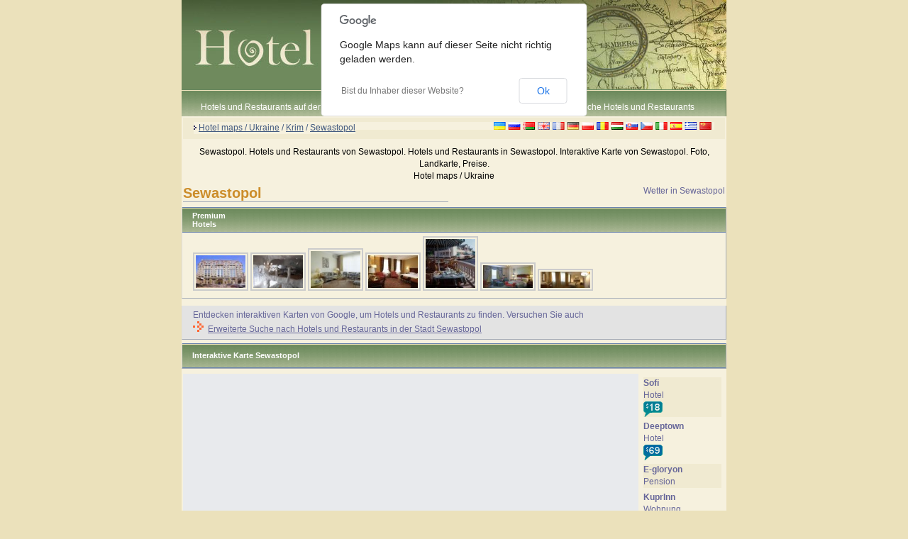

--- FILE ---
content_type: text/html; charset=utf-8
request_url: http://hotelmaps.com.ua/index-setlang-ger-catid-156-Sewastopol.html
body_size: 22353
content:
<!DOCTYPE html PUBLIC "-//W3C//DTD XHTML 1.0 Transitional//EN" "http://www.w3.org/TR/xhtml1/DTD/xhtml1-transitional.dtd">
<html xmlns="http://www.w3.org/1999/xhtml" xmlns:v="urn:schemas-microsoft-com:vml" lang="de" xml:lang="de">
<head>
<meta http-equiv="Content-Type" content="text/html; charset=utf-8" />
<meta name="viewport" content="initial-scale=1.0, user-scalable=no" />
<link rel="shortcut icon" href="https://hotelmaps.com.ua/images/icons/favicon.ico" type="image/x-icon"/>
<script type="text/javascript">
var show_h=0;
</script>

<!-- Minified Cookie Consent served from our CDN -->
<script src="//s3.amazonaws.com/cc.silktide.com/cookieconsent.1.0.2.min.js"></script>

<html xmlns="http://www.w3.org/1999/xhtml" xmlns:og="http://ogp.me/ns#" xmlns:fb="http://www.facebook.com/2008/fbml">
<meta property="og:url" content="http://hotelmaps.com.ua/index-setlang-ger-catid-156-Sewastopol.html"/>
<meta property="og:site_name" content="Hotel Maps / Ukraine"/>
<meta property="og:type" content="website"/>
<meta property="fb:admins" content="1207694606" />
<meta property="fb:app_id" content="452859294766395" />

<meta http-equiv="content-language" content="de" />
<script type="text/javascript" src="https://maps.googleapis.com/maps/api/js?v=3.exp&sensor=false&language=de"></script>



<script type="text/javascript">
var show_h=1;
</script>
<title>Sewastopol. Hotels und Restaurants von  Sewastopol. Hotels und Restaurants in  Sewastopol. Interaktive Karte von  Sewastopol. Foto, Landkarte, Preise. Hotel maps / Ukraine</title>
<meta name="title" content="Sewastopol. Hotels und Restaurants von  Sewastopol. Hotels und Restaurants in  Sewastopol. Interaktive Karte von  Sewastopol. Foto, Landkarte, Preise. Hotel maps / Ukraine" />
<meta name="description" content="Sewastopol. Hotels und Restaurants von  Sewastopol. Hotels und Restaurants in  Sewastopol. Interaktive Karte von  Sewastopol. Foto, Landkarte, Preise. Hotel maps / Ukraine" />

<meta property="og:title" content="Sewastopol. Hotels und Restaurants von  Sewastopol. Hotels und Restaurants in  Sewastopol. Interaktive Karte von  Sewastopol. Foto, Landkarte, Preise. Hotel maps / Ukraine"/>
<meta property="og:description" content="Sewastopol. Hotels und Restaurants von  Sewastopol. Hotels und Restaurants in  Sewastopol. Interaktive Karte von  Sewastopol. Foto, Landkarte, Preise. Hotel maps / Ukraine"/>


<meta name="keywords" content=" Sewastopol, Ukraine, Hotel, interaktive Karte, Ukraine, GPS, Miete, Tarif, Fotos, Bilder, Buchung, Ferienhaus, Appartement, Resort, Schloss, Renten, Restaurant, Pub, Café, Verpflegung, Unterkunft, Karten der Ukraine, Adresse, Standort"/>
<link href="https://hotelmaps.com.ua/style/style.css" rel="stylesheet" type="text/css" />
<!-- RSS Feed -->
<link href="rss.php" title="Hotel maps - RSS-Feed" rel="alternate" id="list1" type="application/rss+xml" />

<script type="text/javascript" src="http://hotelmaps.com.ua/javascript/common.js"></script>

<!-- Ligthbox -->
<link rel="stylesheet" href="tools/lightbox/css/lightbox.css" type="text/css" media="screen" />
<script type="text/javascript" src="tools/lightbox/js/prototype.js"></script>
<script type="text/javascript" src="tools/lightbox/js/scriptaculous.js?load=effects"></script>
<script type="text/javascript" src="tools/lightbox/js/lightbox.js"></script>


<!-- Editor  -->

<!-- Tree -->



<script type="text/javascript">
var cat_lat=44.6022;
var cat_lng=33.56637;
var cat_scales=10;
var first_page=0;
</script>
</head>
<body onload="initialize()";>
<div id="container">
<div class="containertable">



  <table cellspacing="0" id="header">
    <tr>
      <td><a href="https://hotelmaps.com.ua/index-setlang-ger.html"><img src="layout_images/new/logo.jpg" alt="Hotel maps / Ukraine" title="Hotel maps / Ukraine" /></a> </td>
    </tr>
  </table>
  <table cellspacing="0">
    <tr id="nav">
      <td width="33%"><a href="https://hotelmaps.com.ua/index-setlang-ger.html" title="Hotels und Restaurants auf der Karte"><br />
        Hotels und Restaurants auf der Karte</a></td>
      <td width="33%"><a href="https://hotelmaps.com.ua/picturebrowse.php" title="Fotos von Hotels und Restaurants"><br>Fotos von Hotels und Restaurants</a></td>
      <td width="33%"><a href="https://hotelmaps.com.ua/search.php" title="Suche Hotels und Restaurants"><br />
        Suche Hotels und Restaurants</a></td>
    </tr>
  </table>
  

  
    <table>
        <tr id="subnav">
      <td colspan="7"><p style="float:left;"><a href='index-setlang-ger.html'><img src='layout_images/pointer.gif' border='0' hspace='2' alt='' /></a><a href='index-setlang-ger.html'><u>Hotel maps / Ukraine</u></a>   / <a href='index-setlang-ger-catid-143-Krim.html'><u>Krim</u></a> / <a href='index-setlang-ger-catid-156-Sewastopol.html'><u>Sewastopol</u></a></p>
      
        <p style="text-align:right;"> 
        
                                <img src="layout_images/flags.png" alt="Language" width="311" height="11" border="0" usemap="#Map"/>


<map name="Map" id="Map">
  <area shape="rect" coords="0,0,17,11" href="index-setlang-ukr-catid-156-Севастополь.html" alt="Українська" title="Українська"/>
  <area shape="rect" coords="20,0,37,11" href="index-setlang-rus-catid-156-Севастополь.html" alt="Русский" title="Русский"/>
  <area shape="rect" coords="41,0,58,11" href="index-setlang-bel-catid-156-Севастопаль.html" alt="Беларуская" title="Беларуская"/>
  <area shape="rect" coords="62,0,79,11" href="index-setlang-eng-catid-156-Sevastopol.html" alt="English" title="English"/>
  <area shape="rect" coords="83,0,100,11" href="index-setlang-fre-catid-156-S&eacute;bastopol.html" alt="Français" title="Français"/>
  <area shape="rect" coords="104,0,120,11" href="index-setlang-ger-catid-156-Sewastopol.html" alt="Deutsch" title="Deutsch"/>
  <area shape="rect" coords="124,0,141,11" href="index-setlang-pol-catid-156-Sewastopol.html" alt="Polski" title="Polski"/>
  <area shape="rect" coords="145,0,162,11" href="index-setlang-rom-catid-156-Sevastopol.html" alt="Română" title="Română"/>
  <area shape="rect" coords="166,0,182,11" href="index-setlang-mag-catid-156-Szevasztopol.html" alt="Magyar" title="Magyar"/>
  <area shape="rect" coords="187,0,203,11" href="index-setlang-slo-catid-156-Sevastopoľ.html" alt="Slovenčina" title="Slovenčina"/>
  <area shape="rect" coords="207,0,224,11" href="index-setlang-cze-catid-156-Sevastopol.html" alt="Česky" title="Česky"/>
  <area shape="rect" coords="228,0,245,11" href="index-setlang-ita-catid-156-Sebastopoli.html" alt="Italiano" title="Italiano"/>
  <area shape="rect" coords="249,0,265,11" href="index-setlang-spa-catid-156-Sebastopol.html" alt="Español" title="Español"/>
  <area shape="rect" coords="270,0,286,11" href="index-setlang-gre-catid-156-&Sigma;&epsilon;&beta;&alpha;&sigma;&tau;&omicron;ύ&pi;&omicron;&lambda;&eta;.html" alt="Ελληνικά" title="Ελληνικά"/>
  <area shape="rect" coords="290,0,307,11" href="index-setlang-chi-catid-156-塞瓦斯托波爾.html" alt="中国语" title="中国语"/>
</map>

        
           
         
</td>
    </tr>
	
        	<tr>
											<td align="center">
  
<script async src="https://pagead2.googlesyndication.com/pagead/js/adsbygoogle.js?client=ca-pub-4136482159395667"
     crossorigin="anonymous"></script>  
<!-- 728x90, created 07/06/10 -->
<ins class="adsbygoogle"
     style="display:block"
     data-ad-client="ca-pub-4136482159395667"
     data-ad-slot="9519738025"
     data-ad-format="auto"
     data-full-width-responsive="true"></ins>
<script>
     (adsbygoogle = window.adsbygoogle || []).push({});
</script>


</td>
				</tr>       
                  
  </table>
  <table>
  <tr>
  <td width="500px">
  <td>
  <td>

</td>
</tr>
  </table>
  <table>
  <tr>
  <td align="center">
       Sewastopol. Hotels und Restaurants von  Sewastopol. Hotels und Restaurants in  Sewastopol. Interaktive Karte von  Sewastopol. Foto, Landkarte, Preise.<br /> Hotel maps / Ukraine
    
    </td>
  </tr>
  </table>
  
   </div>
 <div class="containertable">

<table border="0" width="100%" cellspacing="0" cellpadding="10">
<tr>
<td width="100%">





<table>
	<tr>
		<td>
<h2>Sewastopol</h2>
</td>
<td align="right">
<a  href="http://www.accuweather.com/de/EUR/UA/UP011/SEBASTOPOL/quick-look.aspx" title="Wetter in Sewastopol" alt="Wetter in Sewastopol" target=_blank">Wetter in Sewastopol</a>
</td>






</tr>
</table>
	




<!-- PREMIUM PICTURE -->
<!-- We are here -->
            <script type="text/javascript">
    var map;
    var adUnit;
</script>
 
<script type="text/javascript">
                 function initialize()   {
    				  
            		      					

                        var mylatlng = new google.maps.LatLng(cat_lat, cat_lng);
            			var myOptions = {
                          zoom: cat_scales,
                          center: mylatlng,
						  scrollwheel: false,
                          mapTypeId: google.maps.MapTypeId.ROADMAP
                		  };

                         map = new google.maps.Map(document.getElementById("map_canvas"), myOptions);

                  

                    



                    

                            
                            if (show_h==1) {
                            show_hotels();
                            };

                        var weatherLayer = new google.maps.weather.WeatherLayer({
                              temperatureUnits: google.maps.weather.TemperatureUnit.CELSIUS
                        });
                        weatherLayer.setMap(map);
}

</script>

         <!-- latest_premium.tpl -->
<div class="box2">
    <table cellpadding="0" border="0" cellspacing="0" style="clear:both;" class="box">
    <tr><th colspan="2">Premium<br>Hotels</th></tr>
    <tr>
        <td>
                        <a href="detail-setlang-ger-id-1599-Hotel-Intercontinental-Kiew.html" style="clear:both;" class="thumb" title="Інтерконтиненталь / Интерконтиненталь / Intercontinental">
                <img src="images/1599_2010061419_tmb2.jpg" alt="Інтерконтиненталь / Интерконтиненталь / Intercontinental" hspace="2" border="0" alt="" width="70" />
            </a>
                        <a href="detail-setlang-ger-id-2300-Hotel-Tsunami-Dnipropetrowsk.html" style="clear:both;" class="thumb" title="Цунамі / Цунами / Tsunami">
                <img src="images/2300_2011091144_tmb2.jpg" alt="Цунамі / Цунами / Tsunami" hspace="2" border="0" alt="" width="70" />
            </a>
                        <a href="detail-setlang-ger-id-1538-Hotel-Natsionalny-Kiew.html" style="clear:both;" class="thumb" title="Національний / Национальный / Natsionalny">
                <img src="images/1538_2010051812_tmb2.jpg" alt="Національний / Национальный / Natsionalny" hspace="2" border="0" alt="" width="70" />
            </a>
                        <a href="detail-setlang-ger-id-34-Hotel-Leopolis-Lwow.html" style="clear:both;" class="thumb" title="Леополіс / Леополис / Leopolis">
                <img src="images/34_2008111302_tmb2.jpg" alt="Леополіс / Леополис / Leopolis" hspace="2" border="0" alt="" width="70" />
            </a>
                        <a href="detail-setlang-ger-id-482-Hotel-Arcadia Plaza-Odessa.html" style="clear:both;" class="thumb" title="Аркадія Плаза / Аркадия Плаза / Arcadia Plaza">
                <img src="images/482_2009051458_tmb2.jpg" alt="Аркадія Плаза / Аркадия Плаза / Arcadia Plaza" hspace="2" border="0" alt="" width="70" />
            </a>
                        <a href="detail-setlang-ger-id-2520-Hotel-Fairmont Grand Hotel Kyiv-Kiew.html" style="clear:both;" class="thumb" title="Fairmont Grand Hotel Kyiv / Fairmont Grand Hotel Kyiv / Fairmont Grand Hotel Kyiv">
                <img src="images/2520_2012042100_tmb2.jpg" alt="Fairmont Grand Hotel Kyiv / Fairmont Grand Hotel Kyiv / Fairmont Grand Hotel Kyiv" hspace="2" border="0" alt="" width="70" />
            </a>
                        <a href="detail-setlang-ger-id-1545-Hotel-Podol Plaza-Kiew.html" style="clear:both;" class="thumb" title="Поділ Плаза / Подол Плаза / Podol Plaza">
                <img src="images/1545_2010051232_tmb2.jpg" alt="Поділ Плаза / Подол Плаза / Podol Plaza" hspace="2" border="0" alt="" width="70" />
            </a>
                    </td>
    </tr>
    </table>
</div>
<!--  //latest_premium.tpl -->        
<!-- PREMIUM PICTURE -->





<!-- SHOW LIST -->
    <!-- LINKS.TPL --> </table>

<table border="0" cellspacing="0" cellpadding="0" class="box" style="width:250px;color:#669;bgcolor=#E3E3E3">
    <tr>
        <tr>
            <td bgcolor="#E3E3E3">
                Entdecken interaktiven Karten von Google, um Hotels und Restaurants zu finden. Versuchen Sie auch
                <br>
                <img src="layout_images/new/folder.gif" />&nbsp;&nbsp;<a href="http://hotelmaps.com.ua/search.php?do_search=Search&catid_search=156&order=sel_option_text1&way=0" target="_blank" style="text-decoration:underline;">Erweiterte Suche nach Hotels und Restaurants in der Stadt Sewastopol</a>
            </td>
        </tr>
        </table>
        <table cellspacing="0" class="box">
            <tr>
                <th colspan="4">
                    Interaktive Karte Sewastopol
                </th>
            </tr>
        </table>
        <table>
            <tr>
                <td width="648px" height="550px">
                    <div id="map_canvas" style="width:100%; height:100%">
                    </div>
                </td>
                <td width="120px" height="550px">
                    <div id="sidebar" style='width:120px; height:550px; overflow:auto'>
                    </div>
                </td>
            </tr>
        </table>
        <p>
        
        <script type="text/javascript">
                        	                        		 	
                        		var infowindow1;
            					var marker1;	 
                        	                        		 	
                        		var infowindow2;
            					var marker2;	 
                        	                        		 	
                        		var infowindow3;
            					var marker3;	 
                        	                        		 	
                        		var infowindow4;
            					var marker4;	 
                        	                        		 	
                        		var infowindow5;
            					var marker5;	 
                        	                        		 	
                        		var infowindow6;
            					var marker6;	 
                        	                        		 	
                        		var infowindow7;
            					var marker7;	 
                        	                        		 	
                        		var infowindow8;
            					var marker8;	 
                        	                        		 	
                        		var infowindow9;
            					var marker9;	 
                        	                        		 	
                        		var infowindow10;
            					var marker10;	 
                        	                        		 	
                        		var infowindow11;
            					var marker11;	 
                        	                        		 	
                        		var infowindow12;
            					var marker12;	 
                        	                        		 	
                        		var infowindow13;
            					var marker13;	 
                        	                        		 	
                        		var infowindow14;
            					var marker14;	 
                        	                        		 	
                        		var infowindow15;
            					var marker15;	 
                        	                        		 	
                        		var infowindow16;
            					var marker16;	 
                        	                        		 	
                        		var infowindow17;
            					var marker17;	 
                        	                        		 	
                        		var infowindow18;
            					var marker18;	 
                        	                        		 	
                        		var infowindow19;
            					var marker19;	 
                        	                        		 	
                        		var infowindow20;
            					var marker20;	 
                        	                        		 	
                        		var infowindow21;
            					var marker21;	 
                        	                        		 	
                        		var infowindow22;
            					var marker22;	 
                        	                        		 	
                        		var infowindow23;
            					var marker23;	 
                        	                        		 	
                        		var infowindow24;
            					var marker24;	 
                        	                        		 	
                        		var infowindow25;
            					var marker25;	 
                        	                        		 	
                        		var infowindow26;
            					var marker26;	 
                        	                        		 	
                        		var infowindow27;
            					var marker27;	 
                        	                        		 	
                        		var infowindow28;
            					var marker28;	 
                        	                        		 	
                        		var infowindow29;
            					var marker29;	 
                        	                        		 	
                        		var infowindow30;
            					var marker30;	 
                        	                        		 	
                        		var infowindow31;
            					var marker31;	 
                        	                        		 	
                        		var infowindow32;
            					var marker32;	 
                        	                        		 	
                        		var infowindow33;
            					var marker33;	 
                        	                        		 	
                        		var infowindow34;
            					var marker34;	 
                        	                        		 	
                        		var infowindow35;
            					var marker35;	 
                        	                        		 	
                        		var infowindow36;
            					var marker36;	 
                        	                        		 	
                        		var infowindow37;
            					var marker37;	 
                        	                        		 	
                        		var infowindow38;
            					var marker38;	 
                        	                        		 	
                        		var infowindow39;
            					var marker39;	 
                        	                        		 	
                        		var infowindow40;
            					var marker40;	 
                        	                        		 	
                        		var infowindow41;
            					var marker41;	 
                        	                        		 	
                        		var infowindow42;
            					var marker42;	 
                        	                        		 	
                        		var infowindow43;
            					var marker43;	 
                        	                        		 	
                        		var infowindow44;
            					var marker44;	 
                        	                        		 	
                        		var infowindow45;
            					var marker45;	 
                        	                        		 	
                        		var infowindow46;
            					var marker46;	 
                        	                        		 	
                        		var infowindow47;
            					var marker47;	 
                        	                        		 	
                        		var infowindow48;
            					var marker48;	 
                        	                        		 	
                        		var infowindow49;
            					var marker49;	 
                        	                        		 	
                        		var infowindow50;
            					var marker50;	 
                        	                        		 	
                        		var infowindow51;
            					var marker51;	 
                        	                        		 	
                        		var infowindow52;
            					var marker52;	 
                        	                        		 	
                        		var infowindow53;
            					var marker53;	 
                        	                        		 	
                        		var infowindow54;
            					var marker54;	 
                        	                        		 	
                        		var infowindow55;
            					var marker55;	 
                        	                        		 	
                        		var infowindow56;
            					var marker56;	 
                        	                        		 	
                        		var infowindow57;
            					var marker57;	 
                        	                        		 	
                        		var infowindow58;
            					var marker58;	 
                        	                        		 	
                        		var infowindow59;
            					var marker59;	 
                        	                        		 	
                        		var infowindow60;
            					var marker60;	 
                        	                        		 	
                        		var infowindow61;
            					var marker61;	 
                        	                        		 	
                        		var infowindow62;
            					var marker62;	 
                        	                        		 	
                        		var infowindow63;
            					var marker63;	 
                        	                        		 	
                        		var infowindow64;
            					var marker64;	 
                        	                        		 	
                        		var infowindow65;
            					var marker65;	 
                        	                        		 	
                        		var infowindow66;
            					var marker66;	 
                        	                        		 	
                        		var infowindow67;
            					var marker67;	 
                        	                        		 	
                        		var infowindow68;
            					var marker68;	 
                        	                        		 	
                        		var infowindow69;
            					var marker69;	 
                        	                        		 	
                        		var infowindow70;
            					var marker70;	 
                        	                        		 	
                        		var infowindow71;
            					var marker71;	 
                        	                        		 	
                        		var infowindow72;
            					var marker72;	 
                        	                        		 	
                        		var infowindow73;
            					var marker73;	 
                        	                        		 	
                        		var infowindow74;
            					var marker74;	 
                        	                        		 	
                        		var infowindow75;
            					var marker75;	 
                        	                        		 	
                        		var infowindow76;
            					var marker76;	 
                        	                        		 	
                        		var infowindow77;
            					var marker77;	 
                        	                        		 	
                        		var infowindow78;
            					var marker78;	 
                        	                        		 	
                        		var infowindow79;
            					var marker79;	 
                        	                        		 	
                        		var infowindow80;
            					var marker80;	 
                        	                        		 	
                        		var infowindow81;
            					var marker81;	 
                        	                        		 	
                        		var infowindow82;
            					var marker82;	 
                        	                        		 	
                        		var infowindow83;
            					var marker83;	 
                        	                        		 	
                        		var infowindow84;
            					var marker84;	 
                        	                        		 	
                        		var infowindow85;
            					var marker85;	 
                        	                        		 	
                        		var infowindow86;
            					var marker86;	 
                        	                        		 	
                        		var infowindow87;
            					var marker87;	 
                        	                        		 	
                        		var infowindow88;
            					var marker88;	 
                        	                        		 	
                        		var infowindow89;
            					var marker89;	 
                        	                        		 	
                        		var infowindow90;
            					var marker90;	 
                        	                        		 	
                        		var infowindow91;
            					var marker91;	 
                        	                        		 	
                        		var infowindow92;
            					var marker92;	 
                        	                        		 	
                        		var infowindow93;
            					var marker93;	 
                        	                        		 	
                        		var infowindow94;
            					var marker94;	 
                        		
                            var map_Infowindow;
                        	
                                    	        function map_openInfowindow(new_Infowindow, marker) {
                                     			 if (map_Infowindow != undefined) {
                                        			map_Infowindow.close();
                                      			}
                                      			map_Infowindow = new_Infowindow;
                                    			map_Infowindow.open(map, marker);	 
                        						
                                    			}             
                        
                                    		function map_setInfowindow(new_Infowindow) {
                                     			 if (map_Infowindow != undefined) {
                                        			map_Infowindow.close();
                                      			}
                                      			map_Infowindow = new_Infowindow;
                                    			}
                        	
                    
        </script>
        
        <script type="text/javascript"> 
                                    
                                   				            			
                        
                                    function show_hotels() {
                                    				            			
                        
                                    
                                    	
                                     
                                    	
                                        
                                        
                                                                                                              
                                                                                                            
                                                                         	                                      		hotelIcon = "../images/icons/icons/18.png";	     		  
                                    	  		 	
                                    
                                    	    
                                      var image = new google.maps.MarkerImage(hotelIcon,
                                          new google.maps.Size(27, 23),
                                          new google.maps.Point(0,0),
                                          new google.maps.Point(0, 23));	  
                                    	  		
                                     		
                                    
                                    var hotelLatLng = new google.maps.LatLng(44.59926,33.49631);		
                                    
                                    //var contentString1 = "<table height='160px' width='220px'><tr align='left'><td>Hotel <strong>Sofi</strong></td> </tr><tr><td></td></tr><tr><td><a href='detail-setlang-ger-id-1085-Hotel-Sofi-Sewastopol.html' class='thumb' title='' target='_blank'><img src='images/1085_2009111927_tmb2.jpg' border='0' alt='Sehen Sie diese Anzeige' title='Sehen Sie diese Anzeige' /></a> </td></tr><tr><td> Preise ab 18$</td></tr><tr><td><a href='detail.php?id=1085' title='Weitere Informationen' target='_blank'>Weitere Informationen</a></td></tr></table>";		
                                    var contentString1 = "<table height='160px' width='220px'><tr align='left'><td>Hotel <strong>Sofi</strong></td> </tr><tr><td></td></tr><tr><td><a href='detail-setlang-ger-id-1085-Hotel-Sofi-Sewastopol.html' class='thumb' title='' target='_blank'><img src='images/1085_2009111927_tmb2.jpg' border='0' alt='Sehen Sie diese Anzeige' title='Sehen Sie diese Anzeige' /></a> </td></tr><tr><td> Preise ab 18$</td></tr><tr><td><a href='detail-setlang-ger-id-1085-Hotel-Sofi-Sewastopol.html' title='Weitere Informationen' target='_blank'>Weitere Informationen</a></td></tr></table>";        
                                    
                                    marker1 = new google.maps.Marker({
                                        position: hotelLatLng,
                                        map: map,
                                    	icon: image,
                                    	 title: "Sofi" 
                                    });                                
                                    	infowindow1 = new google.maps.InfoWindow({
                                        content: contentString1
                                    	});
                        				
                                    google.maps.event.addListener(marker1, 'click', function() {
                                    	map_setInfowindow(infowindow1);
                                    	infowindow1.open(map, marker1);	 
                                    });
                                    			
                                    
                                    		
                                    		var markerA = document.createElement("a");
                                    		var textA = document.createElement("p");
                                    		var divA = document.createElement("div");
                                    		var imgA = document.createElement("img");
                                    		imgA.src = hotelIcon;
                                    		
                                    	    markerA.setAttribute("href","javascript:map_openInfowindow(infowindow1,marker1)");
                                            var Hotelname = "Sofi";
                                    		var Hoteltype = "Hotel";
                                    		
                                    		divA.setAttribute("style","margin: 5px");
                                    		textA.setAttribute("style","color: #666699");
                                    		                                    			divA.setAttribute("style","background-color: #f0ead1; margin: 5px");
                                    			textA.setAttribute("style","background-color: #f0ead1; color: #666699");		
                                    							
                                    		markerA.setAttribute("class","hoverdiv");
                                            markerA.appendChild(document.createTextNode(Hotelname));
                                    		textA.appendChild(document.createTextNode(Hoteltype));
                                    		
                                            document.getElementById("sidebar").appendChild(divA);
                                    		
                                    		divA.appendChild(markerA);
                                    		divA.appendChild(textA);
                                    		divA.appendChild(imgA);
                                      
                                    	
                                        
                                        
                                                                                                              
                                                                                                            
                                                                         	                                      		hotelIcon = "../images/icons/icons/69.png";	     		  
                                    	  		 	
                                    
                                    	    
                                      var image = new google.maps.MarkerImage(hotelIcon,
                                          new google.maps.Size(27, 23),
                                          new google.maps.Point(0,0),
                                          new google.maps.Point(0, 23));	  
                                    	  		
                                     		
                                    
                                    var hotelLatLng = new google.maps.LatLng(44.5541,33.4108);		
                                    
                                    //var contentString2 = "<table height='160px' width='220px'><tr align='left'><td>Hotel <strong>Deeptown</strong></td> </tr><tr><td></td></tr><tr><td><a href='detail-setlang-ger-id-796-Hotel-Deeptown-Sewastopol.html' class='thumb' title='' target='_blank'><img src='images/796_2009071318_tmb2.jpg' border='0' alt='Sehen Sie diese Anzeige' title='Sehen Sie diese Anzeige' /></a> </td></tr><tr><td> Preise ab 69$</td></tr><tr><td><a href='detail.php?id=796' title='Weitere Informationen' target='_blank'>Weitere Informationen</a></td></tr></table>";		
                                    var contentString2 = "<table height='160px' width='220px'><tr align='left'><td>Hotel <strong>Deeptown</strong></td> </tr><tr><td></td></tr><tr><td><a href='detail-setlang-ger-id-796-Hotel-Deeptown-Sewastopol.html' class='thumb' title='' target='_blank'><img src='images/796_2009071318_tmb2.jpg' border='0' alt='Sehen Sie diese Anzeige' title='Sehen Sie diese Anzeige' /></a> </td></tr><tr><td> Preise ab 69$</td></tr><tr><td><a href='detail-setlang-ger-id-796-Hotel-Deeptown-Sewastopol.html' title='Weitere Informationen' target='_blank'>Weitere Informationen</a></td></tr></table>";        
                                    
                                    marker2 = new google.maps.Marker({
                                        position: hotelLatLng,
                                        map: map,
                                    	icon: image,
                                    	 title: "Deeptown" 
                                    });                                
                                    	infowindow2 = new google.maps.InfoWindow({
                                        content: contentString2
                                    	});
                        				
                                    google.maps.event.addListener(marker2, 'click', function() {
                                    	map_setInfowindow(infowindow2);
                                    	infowindow2.open(map, marker2);	 
                                    });
                                    			
                                    
                                    		
                                    		var markerA = document.createElement("a");
                                    		var textA = document.createElement("p");
                                    		var divA = document.createElement("div");
                                    		var imgA = document.createElement("img");
                                    		imgA.src = hotelIcon;
                                    		
                                    	    markerA.setAttribute("href","javascript:map_openInfowindow(infowindow2,marker2)");
                                            var Hotelname = "Deeptown";
                                    		var Hoteltype = "Hotel";
                                    		
                                    		divA.setAttribute("style","margin: 5px");
                                    		textA.setAttribute("style","color: #666699");
                                    							
                                    		markerA.setAttribute("class","hoverdiv");
                                            markerA.appendChild(document.createTextNode(Hotelname));
                                    		textA.appendChild(document.createTextNode(Hoteltype));
                                    		
                                            document.getElementById("sidebar").appendChild(divA);
                                    		
                                    		divA.appendChild(markerA);
                                    		divA.appendChild(textA);
                                    		divA.appendChild(imgA);
                                      
                                    	
                                        
                                        
                                                                                                              
                                                                                                            
                                                                         	                                      		hotelIcon = "../images/icons/icons/25.png";	     		  
                                    	  		 	
                                    
                                    	    
                                      var image = new google.maps.MarkerImage(hotelIcon,
                                          new google.maps.Size(27, 23),
                                          new google.maps.Point(0,0),
                                          new google.maps.Point(0, 23));	  
                                    	  		
                                     		
                                    
                                    var hotelLatLng = new google.maps.LatLng(44.7350,33.5626);		
                                    
                                    //var contentString3 = "<table height='160px' width='220px'><tr align='left'><td>Pension <strong>E-gloryon</strong></td> </tr><tr><td></td></tr><tr><td><a href='detail-setlang-ger-id-1028-Pension-E-gloryon-Sewastopol.html' class='thumb' title='' target='_blank'><img src='images/1028_2009101326_tmb2.jpg' border='0' alt='Sehen Sie diese Anzeige' title='Sehen Sie diese Anzeige' /></a> </td></tr><tr><td> Preise ab 25$</td></tr><tr><td><a href='detail.php?id=1028' title='Weitere Informationen' target='_blank'>Weitere Informationen</a></td></tr></table>";		
                                    var contentString3 = "<table height='160px' width='220px'><tr align='left'><td>Pension <strong>E-gloryon</strong></td> </tr><tr><td></td></tr><tr><td><a href='detail-setlang-ger-id-1028-Pension-E-gloryon-Sewastopol.html' class='thumb' title='' target='_blank'><img src='images/1028_2009101326_tmb2.jpg' border='0' alt='Sehen Sie diese Anzeige' title='Sehen Sie diese Anzeige' /></a> </td></tr><tr><td> Preise ab 25$</td></tr><tr><td><a href='detail-setlang-ger-id-1028-Pension-E-gloryon-Sewastopol.html' title='Weitere Informationen' target='_blank'>Weitere Informationen</a></td></tr></table>";        
                                    
                                    marker3 = new google.maps.Marker({
                                        position: hotelLatLng,
                                        map: map,
                                    	icon: image,
                                    	 title: "E-gloryon" 
                                    });                                
                                    	infowindow3 = new google.maps.InfoWindow({
                                        content: contentString3
                                    	});
                        				
                                    google.maps.event.addListener(marker3, 'click', function() {
                                    	map_setInfowindow(infowindow3);
                                    	infowindow3.open(map, marker3);	 
                                    });
                                    			
                                    
                                    		
                                    		var markerA = document.createElement("a");
                                    		var textA = document.createElement("p");
                                    		var divA = document.createElement("div");
                                    		var imgA = document.createElement("img");
                                    		imgA.src = hotelIcon;
                                    		
                                    	    markerA.setAttribute("href","javascript:map_openInfowindow(infowindow3,marker3)");
                                            var Hotelname = "E-gloryon";
                                    		var Hoteltype = "Pension";
                                    		
                                    		divA.setAttribute("style","margin: 5px");
                                    		textA.setAttribute("style","color: #666699");
                                    		                                    			divA.setAttribute("style","background-color: #f0ead1; margin: 5px");
                                    			textA.setAttribute("style","background-color: #f0ead1; color: #666699");		
                                    							
                                    		markerA.setAttribute("class","hoverdiv");
                                            markerA.appendChild(document.createTextNode(Hotelname));
                                    		textA.appendChild(document.createTextNode(Hoteltype));
                                    		
                                            document.getElementById("sidebar").appendChild(divA);
                                    		
                                    		divA.appendChild(markerA);
                                    		divA.appendChild(textA);
                                    		divA.appendChild(imgA);
                                      
                                    	
                                        
                                        
                                                                                                              
                                                                                                            
                                                                         	                                      		hotelIcon = "../images/icons/icons/75.png";	     		  
                                    	  		 	
                                    
                                    	    
                                      var image = new google.maps.MarkerImage(hotelIcon,
                                          new google.maps.Size(27, 23),
                                          new google.maps.Point(0,0),
                                          new google.maps.Point(0, 23));	  
                                    	  		
                                     		
                                    
                                    var hotelLatLng = new google.maps.LatLng(44.49702,33.59990);		
                                    
                                    //var contentString4 = "<table height='160px' width='220px'><tr align='left'><td>Wohnung <strong>KuprInn</strong></td> </tr><tr><td></td></tr><tr><td><a href='detail-setlang-ger-id-2422-Wohnung-KuprInn-Sewastopol.html' class='thumb' title='' target='_blank'><img src='images/2422_2012011938_tmb2.jpg' border='0' alt='Sehen Sie diese Anzeige' title='Sehen Sie diese Anzeige' /></a> </td></tr><tr><td> Preise ab 75$</td></tr><tr><td><a href='detail.php?id=2422' title='Weitere Informationen' target='_blank'>Weitere Informationen</a></td></tr></table>";		
                                    var contentString4 = "<table height='160px' width='220px'><tr align='left'><td>Wohnung <strong>KuprInn</strong></td> </tr><tr><td></td></tr><tr><td><a href='detail-setlang-ger-id-2422-Wohnung-KuprInn-Sewastopol.html' class='thumb' title='' target='_blank'><img src='images/2422_2012011938_tmb2.jpg' border='0' alt='Sehen Sie diese Anzeige' title='Sehen Sie diese Anzeige' /></a> </td></tr><tr><td> Preise ab 75$</td></tr><tr><td><a href='detail-setlang-ger-id-2422-Wohnung-KuprInn-Sewastopol.html' title='Weitere Informationen' target='_blank'>Weitere Informationen</a></td></tr></table>";        
                                    
                                    marker4 = new google.maps.Marker({
                                        position: hotelLatLng,
                                        map: map,
                                    	icon: image,
                                    	 title: "KuprInn" 
                                    });                                
                                    	infowindow4 = new google.maps.InfoWindow({
                                        content: contentString4
                                    	});
                        				
                                    google.maps.event.addListener(marker4, 'click', function() {
                                    	map_setInfowindow(infowindow4);
                                    	infowindow4.open(map, marker4);	 
                                    });
                                    			
                                    
                                    		
                                    		var markerA = document.createElement("a");
                                    		var textA = document.createElement("p");
                                    		var divA = document.createElement("div");
                                    		var imgA = document.createElement("img");
                                    		imgA.src = hotelIcon;
                                    		
                                    	    markerA.setAttribute("href","javascript:map_openInfowindow(infowindow4,marker4)");
                                            var Hotelname = "KuprInn";
                                    		var Hoteltype = "Wohnung";
                                    		
                                    		divA.setAttribute("style","margin: 5px");
                                    		textA.setAttribute("style","color: #666699");
                                    							
                                    		markerA.setAttribute("class","hoverdiv");
                                            markerA.appendChild(document.createTextNode(Hotelname));
                                    		textA.appendChild(document.createTextNode(Hoteltype));
                                    		
                                            document.getElementById("sidebar").appendChild(divA);
                                    		
                                    		divA.appendChild(markerA);
                                    		divA.appendChild(textA);
                                    		divA.appendChild(imgA);
                                      
                                    	
                                        
                                        
                                                                                                              
                                                                                                            
                                                                         	                                      		hotelIcon = "../images/icons/icons/20.png";	     		  
                                    	  		 	
                                    
                                    	    
                                      var image = new google.maps.MarkerImage(hotelIcon,
                                          new google.maps.Size(27, 23),
                                          new google.maps.Point(0,0),
                                          new google.maps.Point(0, 23));	  
                                    	  		
                                     		
                                    
                                    var hotelLatLng = new google.maps.LatLng(44.6255,33.5372);		
                                    
                                    //var contentString5 = "<table height='160px' width='220px'><tr align='left'><td>Pension <strong>LaVanda</strong></td> </tr><tr><td></td></tr><tr><td><a href='detail-setlang-ger-id-800-Pension-LaVanda-Sewastopol.html' class='thumb' title='' target='_blank'><img src='images/800_2009071623_tmb2.jpg' border='0' alt='Sehen Sie diese Anzeige' title='Sehen Sie diese Anzeige' /></a> </td></tr><tr><td> Preise ab 20$</td></tr><tr><td><a href='detail.php?id=800' title='Weitere Informationen' target='_blank'>Weitere Informationen</a></td></tr></table>";		
                                    var contentString5 = "<table height='160px' width='220px'><tr align='left'><td>Pension <strong>LaVanda</strong></td> </tr><tr><td></td></tr><tr><td><a href='detail-setlang-ger-id-800-Pension-LaVanda-Sewastopol.html' class='thumb' title='' target='_blank'><img src='images/800_2009071623_tmb2.jpg' border='0' alt='Sehen Sie diese Anzeige' title='Sehen Sie diese Anzeige' /></a> </td></tr><tr><td> Preise ab 20$</td></tr><tr><td><a href='detail-setlang-ger-id-800-Pension-LaVanda-Sewastopol.html' title='Weitere Informationen' target='_blank'>Weitere Informationen</a></td></tr></table>";        
                                    
                                    marker5 = new google.maps.Marker({
                                        position: hotelLatLng,
                                        map: map,
                                    	icon: image,
                                    	 title: "LaVanda" 
                                    });                                
                                    	infowindow5 = new google.maps.InfoWindow({
                                        content: contentString5
                                    	});
                        				
                                    google.maps.event.addListener(marker5, 'click', function() {
                                    	map_setInfowindow(infowindow5);
                                    	infowindow5.open(map, marker5);	 
                                    });
                                    			
                                    
                                    		
                                    		var markerA = document.createElement("a");
                                    		var textA = document.createElement("p");
                                    		var divA = document.createElement("div");
                                    		var imgA = document.createElement("img");
                                    		imgA.src = hotelIcon;
                                    		
                                    	    markerA.setAttribute("href","javascript:map_openInfowindow(infowindow5,marker5)");
                                            var Hotelname = "LaVanda";
                                    		var Hoteltype = "Pension";
                                    		
                                    		divA.setAttribute("style","margin: 5px");
                                    		textA.setAttribute("style","color: #666699");
                                    		                                    			divA.setAttribute("style","background-color: #f0ead1; margin: 5px");
                                    			textA.setAttribute("style","background-color: #f0ead1; color: #666699");		
                                    							
                                    		markerA.setAttribute("class","hoverdiv");
                                            markerA.appendChild(document.createTextNode(Hotelname));
                                    		textA.appendChild(document.createTextNode(Hoteltype));
                                    		
                                            document.getElementById("sidebar").appendChild(divA);
                                    		
                                    		divA.appendChild(markerA);
                                    		divA.appendChild(textA);
                                    		divA.appendChild(imgA);
                                      
                                    	
                                        
                                        
                                                                                                              
                                                                                                            
                                                                         	                                      		hotelIcon = "../images/icons/icons/57.png";	     		  
                                    	  		 	
                                    
                                    	    
                                      var image = new google.maps.MarkerImage(hotelIcon,
                                          new google.maps.Size(27, 23),
                                          new google.maps.Point(0,0),
                                          new google.maps.Point(0, 23));	  
                                    	  		
                                     		
                                    
                                    var hotelLatLng = new google.maps.LatLng(44.6326,33.5138);		
                                    
                                    //var contentString6 = "<table height='160px' width='220px'><tr align='left'><td>Hotel <strong>Summer time</strong></td> </tr><tr><td></td></tr><tr><td><a href='detail-setlang-ger-id-819-Hotel-Summer time-Sewastopol.html' class='thumb' title='' target='_blank'><img src='images/819_2009071533_tmb2.jpg' border='0' alt='Sehen Sie diese Anzeige' title='Sehen Sie diese Anzeige' /></a> </td></tr><tr><td> Preise ab 57$</td></tr><tr><td><a href='detail.php?id=819' title='Weitere Informationen' target='_blank'>Weitere Informationen</a></td></tr></table>";		
                                    var contentString6 = "<table height='160px' width='220px'><tr align='left'><td>Hotel <strong>Summer time</strong></td> </tr><tr><td></td></tr><tr><td><a href='detail-setlang-ger-id-819-Hotel-Summer time-Sewastopol.html' class='thumb' title='' target='_blank'><img src='images/819_2009071533_tmb2.jpg' border='0' alt='Sehen Sie diese Anzeige' title='Sehen Sie diese Anzeige' /></a> </td></tr><tr><td> Preise ab 57$</td></tr><tr><td><a href='detail-setlang-ger-id-819-Hotel-Summer time-Sewastopol.html' title='Weitere Informationen' target='_blank'>Weitere Informationen</a></td></tr></table>";        
                                    
                                    marker6 = new google.maps.Marker({
                                        position: hotelLatLng,
                                        map: map,
                                    	icon: image,
                                    	 title: "Summer time" 
                                    });                                
                                    	infowindow6 = new google.maps.InfoWindow({
                                        content: contentString6
                                    	});
                        				
                                    google.maps.event.addListener(marker6, 'click', function() {
                                    	map_setInfowindow(infowindow6);
                                    	infowindow6.open(map, marker6);	 
                                    });
                                    			
                                    
                                    		
                                    		var markerA = document.createElement("a");
                                    		var textA = document.createElement("p");
                                    		var divA = document.createElement("div");
                                    		var imgA = document.createElement("img");
                                    		imgA.src = hotelIcon;
                                    		
                                    	    markerA.setAttribute("href","javascript:map_openInfowindow(infowindow6,marker6)");
                                            var Hotelname = "Summer time";
                                    		var Hoteltype = "Hotel";
                                    		
                                    		divA.setAttribute("style","margin: 5px");
                                    		textA.setAttribute("style","color: #666699");
                                    							
                                    		markerA.setAttribute("class","hoverdiv");
                                            markerA.appendChild(document.createTextNode(Hotelname));
                                    		textA.appendChild(document.createTextNode(Hoteltype));
                                    		
                                            document.getElementById("sidebar").appendChild(divA);
                                    		
                                    		divA.appendChild(markerA);
                                    		divA.appendChild(textA);
                                    		divA.appendChild(imgA);
                                      
                                    	
                                        
                                        
                                                                                                              
                                                                                                            
                                                                         	                                      		hotelIcon = "../images/icons/icons/52.png";	     		  
                                    	  		 	
                                    
                                    	    
                                      var image = new google.maps.MarkerImage(hotelIcon,
                                          new google.maps.Size(27, 23),
                                          new google.maps.Point(0,0),
                                          new google.maps.Point(0, 23));	  
                                    	  		
                                     		
                                    
                                    var hotelLatLng = new google.maps.LatLng(44.6454,33.5408);		
                                    
                                    //var contentString7 = "<table height='160px' width='220px'><tr align='left'><td>Hotel <strong>Villa Indigo</strong></td> </tr><tr><td></td></tr><tr><td><a href='detail-setlang-ger-id-2597-Hotel-Villa Indigo-Sewastopol.html' class='thumb' title='' target='_blank'><img src='images/2597_2013062234_tmb2.jpg' border='0' alt='Sehen Sie diese Anzeige' title='Sehen Sie diese Anzeige' /></a> </td></tr><tr><td> Preise ab 52$</td></tr><tr><td><a href='detail.php?id=2597' title='Weitere Informationen' target='_blank'>Weitere Informationen</a></td></tr></table>";		
                                    var contentString7 = "<table height='160px' width='220px'><tr align='left'><td>Hotel <strong>Villa Indigo</strong></td> </tr><tr><td></td></tr><tr><td><a href='detail-setlang-ger-id-2597-Hotel-Villa Indigo-Sewastopol.html' class='thumb' title='' target='_blank'><img src='images/2597_2013062234_tmb2.jpg' border='0' alt='Sehen Sie diese Anzeige' title='Sehen Sie diese Anzeige' /></a> </td></tr><tr><td> Preise ab 52$</td></tr><tr><td><a href='detail-setlang-ger-id-2597-Hotel-Villa Indigo-Sewastopol.html' title='Weitere Informationen' target='_blank'>Weitere Informationen</a></td></tr></table>";        
                                    
                                    marker7 = new google.maps.Marker({
                                        position: hotelLatLng,
                                        map: map,
                                    	icon: image,
                                    	 title: "Villa Indigo" 
                                    });                                
                                    	infowindow7 = new google.maps.InfoWindow({
                                        content: contentString7
                                    	});
                        				
                                    google.maps.event.addListener(marker7, 'click', function() {
                                    	map_setInfowindow(infowindow7);
                                    	infowindow7.open(map, marker7);	 
                                    });
                                    			
                                    
                                    		
                                    		var markerA = document.createElement("a");
                                    		var textA = document.createElement("p");
                                    		var divA = document.createElement("div");
                                    		var imgA = document.createElement("img");
                                    		imgA.src = hotelIcon;
                                    		
                                    	    markerA.setAttribute("href","javascript:map_openInfowindow(infowindow7,marker7)");
                                            var Hotelname = "Villa Indigo";
                                    		var Hoteltype = "Hotel";
                                    		
                                    		divA.setAttribute("style","margin: 5px");
                                    		textA.setAttribute("style","color: #666699");
                                    		                                    			divA.setAttribute("style","background-color: #f0ead1; margin: 5px");
                                    			textA.setAttribute("style","background-color: #f0ead1; color: #666699");		
                                    							
                                    		markerA.setAttribute("class","hoverdiv");
                                            markerA.appendChild(document.createTextNode(Hotelname));
                                    		textA.appendChild(document.createTextNode(Hoteltype));
                                    		
                                            document.getElementById("sidebar").appendChild(divA);
                                    		
                                    		divA.appendChild(markerA);
                                    		divA.appendChild(textA);
                                    		divA.appendChild(imgA);
                                      
                                    	
                                        
                                        
                                                                                                              
                                                                                                            
                                                                         	                                      		hotelIcon = "../images/icons/icons/35.png";	     		  
                                    	  		 	
                                    
                                    	    
                                      var image = new google.maps.MarkerImage(hotelIcon,
                                          new google.maps.Size(27, 23),
                                          new google.maps.Point(0,0),
                                          new google.maps.Point(0, 23));	  
                                    	  		
                                     		
                                    
                                    var hotelLatLng = new google.maps.LatLng(44.5875,33.5137);		
                                    
                                    //var contentString8 = "<table height='160px' width='220px'><tr align='left'><td>Hotel <strong>Avrora</strong></td> </tr><tr><td></td></tr><tr><td><a href='detail-setlang-ger-id-773-Hotel-Avrora-Sewastopol.html' class='thumb' title='' target='_blank'><img src='images/773_2009071709_tmb2.jpg' border='0' alt='Sehen Sie diese Anzeige' title='Sehen Sie diese Anzeige' /></a> </td></tr><tr><td> Preise ab 35$</td></tr><tr><td><a href='detail.php?id=773' title='Weitere Informationen' target='_blank'>Weitere Informationen</a></td></tr></table>";		
                                    var contentString8 = "<table height='160px' width='220px'><tr align='left'><td>Hotel <strong>Avrora</strong></td> </tr><tr><td></td></tr><tr><td><a href='detail-setlang-ger-id-773-Hotel-Avrora-Sewastopol.html' class='thumb' title='' target='_blank'><img src='images/773_2009071709_tmb2.jpg' border='0' alt='Sehen Sie diese Anzeige' title='Sehen Sie diese Anzeige' /></a> </td></tr><tr><td> Preise ab 35$</td></tr><tr><td><a href='detail-setlang-ger-id-773-Hotel-Avrora-Sewastopol.html' title='Weitere Informationen' target='_blank'>Weitere Informationen</a></td></tr></table>";        
                                    
                                    marker8 = new google.maps.Marker({
                                        position: hotelLatLng,
                                        map: map,
                                    	icon: image,
                                    	 title: "Avrora" 
                                    });                                
                                    	infowindow8 = new google.maps.InfoWindow({
                                        content: contentString8
                                    	});
                        				
                                    google.maps.event.addListener(marker8, 'click', function() {
                                    	map_setInfowindow(infowindow8);
                                    	infowindow8.open(map, marker8);	 
                                    });
                                    			
                                    
                                    		
                                    		var markerA = document.createElement("a");
                                    		var textA = document.createElement("p");
                                    		var divA = document.createElement("div");
                                    		var imgA = document.createElement("img");
                                    		imgA.src = hotelIcon;
                                    		
                                    	    markerA.setAttribute("href","javascript:map_openInfowindow(infowindow8,marker8)");
                                            var Hotelname = "Avrora";
                                    		var Hoteltype = "Hotel";
                                    		
                                    		divA.setAttribute("style","margin: 5px");
                                    		textA.setAttribute("style","color: #666699");
                                    							
                                    		markerA.setAttribute("class","hoverdiv");
                                            markerA.appendChild(document.createTextNode(Hotelname));
                                    		textA.appendChild(document.createTextNode(Hoteltype));
                                    		
                                            document.getElementById("sidebar").appendChild(divA);
                                    		
                                    		divA.appendChild(markerA);
                                    		divA.appendChild(textA);
                                    		divA.appendChild(imgA);
                                      
                                    	
                                        
                                        
                                                                                                              
                                                                                                            
                                                                         	                                      		hotelIcon = "../images/icons/icons/81.png";	     		  
                                    	  		 	
                                    
                                    	    
                                      var image = new google.maps.MarkerImage(hotelIcon,
                                          new google.maps.Size(27, 23),
                                          new google.maps.Point(0,0),
                                          new google.maps.Point(0, 23));	  
                                    	  		
                                     		
                                    
                                    var hotelLatLng = new google.maps.LatLng(44.6085,33.5140);		
                                    
                                    //var contentString9 = "<table height='160px' width='220px'><tr align='left'><td>Hotel <strong>Адмирал</strong></td> </tr><tr><td></td></tr><tr><td><a href='detail-setlang-ger-id-1609-Hotel-Admiral-Sewastopol.html' class='thumb' title='' target='_blank'><img src='images/1609_2010061805_tmb2.jpg' border='0' alt='Sehen Sie diese Anzeige' title='Sehen Sie diese Anzeige' /></a> </td></tr><tr><td> Preise ab 81$</td></tr><tr><td><a href='detail.php?id=1609' title='Weitere Informationen' target='_blank'>Weitere Informationen</a></td></tr></table>";		
                                    var contentString9 = "<table height='160px' width='220px'><tr align='left'><td>Hotel <strong>Адмирал</strong></td> </tr><tr><td></td></tr><tr><td><a href='detail-setlang-ger-id-1609-Hotel-Admiral-Sewastopol.html' class='thumb' title='' target='_blank'><img src='images/1609_2010061805_tmb2.jpg' border='0' alt='Sehen Sie diese Anzeige' title='Sehen Sie diese Anzeige' /></a> </td></tr><tr><td> Preise ab 81$</td></tr><tr><td><a href='detail-setlang-ger-id-1609-Hotel-Admiral-Sewastopol.html' title='Weitere Informationen' target='_blank'>Weitere Informationen</a></td></tr></table>";        
                                    
                                    marker9 = new google.maps.Marker({
                                        position: hotelLatLng,
                                        map: map,
                                    	icon: image,
                                    	 title: "Адмирал" 
                                    });                                
                                    	infowindow9 = new google.maps.InfoWindow({
                                        content: contentString9
                                    	});
                        				
                                    google.maps.event.addListener(marker9, 'click', function() {
                                    	map_setInfowindow(infowindow9);
                                    	infowindow9.open(map, marker9);	 
                                    });
                                    			
                                    
                                    		
                                    		var markerA = document.createElement("a");
                                    		var textA = document.createElement("p");
                                    		var divA = document.createElement("div");
                                    		var imgA = document.createElement("img");
                                    		imgA.src = hotelIcon;
                                    		
                                    	    markerA.setAttribute("href","javascript:map_openInfowindow(infowindow9,marker9)");
                                            var Hotelname = "Адмирал";
                                    		var Hoteltype = "Hotel";
                                    		
                                    		divA.setAttribute("style","margin: 5px");
                                    		textA.setAttribute("style","color: #666699");
                                    		                                    			divA.setAttribute("style","background-color: #f0ead1; margin: 5px");
                                    			textA.setAttribute("style","background-color: #f0ead1; color: #666699");		
                                    							
                                    		markerA.setAttribute("class","hoverdiv");
                                            markerA.appendChild(document.createTextNode(Hotelname));
                                    		textA.appendChild(document.createTextNode(Hoteltype));
                                    		
                                            document.getElementById("sidebar").appendChild(divA);
                                    		
                                    		divA.appendChild(markerA);
                                    		divA.appendChild(textA);
                                    		divA.appendChild(imgA);
                                      
                                    	
                                        
                                        
                                                                                                              
                                                                                                            
                                                                         	                                      		hotelIcon = "../images/icons/icons/39.png";	     		  
                                    	  		 	
                                    
                                    	    
                                      var image = new google.maps.MarkerImage(hotelIcon,
                                          new google.maps.Size(27, 23),
                                          new google.maps.Point(0,0),
                                          new google.maps.Point(0, 23));	  
                                    	  		
                                     		
                                    
                                    var hotelLatLng = new google.maps.LatLng(44.5634,33.4195);		
                                    
                                    //var contentString10 = "<table height='160px' width='220px'><tr align='left'><td>Cottage <strong>Adria</strong></td> </tr><tr><td></td></tr><tr><td><a href='detail-setlang-ger-id-803-Cottage-Adria-Sewastopol.html' class='thumb' title='' target='_blank'><img src='images/803_2009072046_tmb2.jpg' border='0' alt='Sehen Sie diese Anzeige' title='Sehen Sie diese Anzeige' /></a> </td></tr><tr><td> Preise ab 39$</td></tr><tr><td><a href='detail.php?id=803' title='Weitere Informationen' target='_blank'>Weitere Informationen</a></td></tr></table>";		
                                    var contentString10 = "<table height='160px' width='220px'><tr align='left'><td>Cottage <strong>Adria</strong></td> </tr><tr><td></td></tr><tr><td><a href='detail-setlang-ger-id-803-Cottage-Adria-Sewastopol.html' class='thumb' title='' target='_blank'><img src='images/803_2009072046_tmb2.jpg' border='0' alt='Sehen Sie diese Anzeige' title='Sehen Sie diese Anzeige' /></a> </td></tr><tr><td> Preise ab 39$</td></tr><tr><td><a href='detail-setlang-ger-id-803-Cottage-Adria-Sewastopol.html' title='Weitere Informationen' target='_blank'>Weitere Informationen</a></td></tr></table>";        
                                    
                                    marker10 = new google.maps.Marker({
                                        position: hotelLatLng,
                                        map: map,
                                    	icon: image,
                                    	 title: "Adria" 
                                    });                                
                                    	infowindow10 = new google.maps.InfoWindow({
                                        content: contentString10
                                    	});
                        				
                                    google.maps.event.addListener(marker10, 'click', function() {
                                    	map_setInfowindow(infowindow10);
                                    	infowindow10.open(map, marker10);	 
                                    });
                                    			
                                    
                                    		
                                    		var markerA = document.createElement("a");
                                    		var textA = document.createElement("p");
                                    		var divA = document.createElement("div");
                                    		var imgA = document.createElement("img");
                                    		imgA.src = hotelIcon;
                                    		
                                    	    markerA.setAttribute("href","javascript:map_openInfowindow(infowindow10,marker10)");
                                            var Hotelname = "Adria";
                                    		var Hoteltype = "Cottage";
                                    		
                                    		divA.setAttribute("style","margin: 5px");
                                    		textA.setAttribute("style","color: #666699");
                                    							
                                    		markerA.setAttribute("class","hoverdiv");
                                            markerA.appendChild(document.createTextNode(Hotelname));
                                    		textA.appendChild(document.createTextNode(Hoteltype));
                                    		
                                            document.getElementById("sidebar").appendChild(divA);
                                    		
                                    		divA.appendChild(markerA);
                                    		divA.appendChild(textA);
                                    		divA.appendChild(imgA);
                                      
                                    	
                                        
                                        
                                                                                                              
                                                                                                            
                                                                         	                                      		hotelIcon = "../images/icons/icons/37.png";	     		  
                                    	  		 	
                                    
                                    	    
                                      var image = new google.maps.MarkerImage(hotelIcon,
                                          new google.maps.Size(27, 23),
                                          new google.maps.Point(0,0),
                                          new google.maps.Point(0, 23));	  
                                    	  		
                                     		
                                    
                                    var hotelLatLng = new google.maps.LatLng(44.5049,33.5977);		
                                    
                                    //var contentString11 = "<table height='160px' width='220px'><tr align='left'><td>Pension <strong>Ayya</strong></td> </tr><tr><td></td></tr><tr><td><a href='detail-setlang-ger-id-1754-Pension-Ayya-Sewastopol.html' class='thumb' title='' target='_blank'><img src='images/1754_2010071459_tmb2.jpg' border='0' alt='Sehen Sie diese Anzeige' title='Sehen Sie diese Anzeige' /></a> </td></tr><tr><td> Preise ab 37$</td></tr><tr><td><a href='detail.php?id=1754' title='Weitere Informationen' target='_blank'>Weitere Informationen</a></td></tr></table>";		
                                    var contentString11 = "<table height='160px' width='220px'><tr align='left'><td>Pension <strong>Ayya</strong></td> </tr><tr><td></td></tr><tr><td><a href='detail-setlang-ger-id-1754-Pension-Ayya-Sewastopol.html' class='thumb' title='' target='_blank'><img src='images/1754_2010071459_tmb2.jpg' border='0' alt='Sehen Sie diese Anzeige' title='Sehen Sie diese Anzeige' /></a> </td></tr><tr><td> Preise ab 37$</td></tr><tr><td><a href='detail-setlang-ger-id-1754-Pension-Ayya-Sewastopol.html' title='Weitere Informationen' target='_blank'>Weitere Informationen</a></td></tr></table>";        
                                    
                                    marker11 = new google.maps.Marker({
                                        position: hotelLatLng,
                                        map: map,
                                    	icon: image,
                                    	 title: "Ayya" 
                                    });                                
                                    	infowindow11 = new google.maps.InfoWindow({
                                        content: contentString11
                                    	});
                        				
                                    google.maps.event.addListener(marker11, 'click', function() {
                                    	map_setInfowindow(infowindow11);
                                    	infowindow11.open(map, marker11);	 
                                    });
                                    			
                                    
                                    		
                                    		var markerA = document.createElement("a");
                                    		var textA = document.createElement("p");
                                    		var divA = document.createElement("div");
                                    		var imgA = document.createElement("img");
                                    		imgA.src = hotelIcon;
                                    		
                                    	    markerA.setAttribute("href","javascript:map_openInfowindow(infowindow11,marker11)");
                                            var Hotelname = "Ayya";
                                    		var Hoteltype = "Pension";
                                    		
                                    		divA.setAttribute("style","margin: 5px");
                                    		textA.setAttribute("style","color: #666699");
                                    		                                    			divA.setAttribute("style","background-color: #f0ead1; margin: 5px");
                                    			textA.setAttribute("style","background-color: #f0ead1; color: #666699");		
                                    							
                                    		markerA.setAttribute("class","hoverdiv");
                                            markerA.appendChild(document.createTextNode(Hotelname));
                                    		textA.appendChild(document.createTextNode(Hoteltype));
                                    		
                                            document.getElementById("sidebar").appendChild(divA);
                                    		
                                    		divA.appendChild(markerA);
                                    		divA.appendChild(textA);
                                    		divA.appendChild(imgA);
                                      
                                    	
                                        
                                        
                                                                                                              
                                                                                                            
                                                                         	                                      		hotelIcon = "../images/icons/icons/75.png";	     		  
                                    	  		 	
                                    
                                    	    
                                      var image = new google.maps.MarkerImage(hotelIcon,
                                          new google.maps.Size(27, 23),
                                          new google.maps.Point(0,0),
                                          new google.maps.Point(0, 23));	  
                                    	  		
                                     		
                                    
                                    var hotelLatLng = new google.maps.LatLng(44.60650,33.46043);		
                                    
                                    //var contentString12 = "<table height='160px' width='220px'><tr align='left'><td>Hotel <strong>Аquamarine</strong></td> </tr><tr><td></td></tr><tr><td><a href='detail-setlang-ger-id-2420-Hotel-Аquamarine-Sewastopol.html' class='thumb' title='' target='_blank'><img src='images/2420_2012012021_tmb2.jpg' border='0' alt='Sehen Sie diese Anzeige' title='Sehen Sie diese Anzeige' /></a> </td></tr><tr><td> Preise ab 75$</td></tr><tr><td><a href='detail.php?id=2420' title='Weitere Informationen' target='_blank'>Weitere Informationen</a></td></tr></table>";		
                                    var contentString12 = "<table height='160px' width='220px'><tr align='left'><td>Hotel <strong>Аquamarine</strong></td> </tr><tr><td></td></tr><tr><td><a href='detail-setlang-ger-id-2420-Hotel-Аquamarine-Sewastopol.html' class='thumb' title='' target='_blank'><img src='images/2420_2012012021_tmb2.jpg' border='0' alt='Sehen Sie diese Anzeige' title='Sehen Sie diese Anzeige' /></a> </td></tr><tr><td> Preise ab 75$</td></tr><tr><td><a href='detail-setlang-ger-id-2420-Hotel-Аquamarine-Sewastopol.html' title='Weitere Informationen' target='_blank'>Weitere Informationen</a></td></tr></table>";        
                                    
                                    marker12 = new google.maps.Marker({
                                        position: hotelLatLng,
                                        map: map,
                                    	icon: image,
                                    	 title: "Аquamarine" 
                                    });                                
                                    	infowindow12 = new google.maps.InfoWindow({
                                        content: contentString12
                                    	});
                        				
                                    google.maps.event.addListener(marker12, 'click', function() {
                                    	map_setInfowindow(infowindow12);
                                    	infowindow12.open(map, marker12);	 
                                    });
                                    			
                                    
                                    		
                                    		var markerA = document.createElement("a");
                                    		var textA = document.createElement("p");
                                    		var divA = document.createElement("div");
                                    		var imgA = document.createElement("img");
                                    		imgA.src = hotelIcon;
                                    		
                                    	    markerA.setAttribute("href","javascript:map_openInfowindow(infowindow12,marker12)");
                                            var Hotelname = "Аquamarine";
                                    		var Hoteltype = "Hotel";
                                    		
                                    		divA.setAttribute("style","margin: 5px");
                                    		textA.setAttribute("style","color: #666699");
                                    							
                                    		markerA.setAttribute("class","hoverdiv");
                                            markerA.appendChild(document.createTextNode(Hotelname));
                                    		textA.appendChild(document.createTextNode(Hoteltype));
                                    		
                                            document.getElementById("sidebar").appendChild(divA);
                                    		
                                    		divA.appendChild(markerA);
                                    		divA.appendChild(textA);
                                    		divA.appendChild(imgA);
                                      
                                    	
                                        
                                        
                                                                                                              
                                                                                                            
                                                                         	                                      		hotelIcon = "../images/icons/icons/8.png";	     		  
                                    	  		 	
                                    
                                    	                                        var image = new google.maps.MarkerImage(hotelIcon,
                                          new google.maps.Size(19, 23),
                                          new google.maps.Point(0,0),
                                          new google.maps.Point(0, 23));	  		  	     		  
                                    	  		
                                     		
                                    
                                    var hotelLatLng = new google.maps.LatLng(44.6431,33.5475);		
                                    
                                    //var contentString13 = "<table height='160px' width='220px'><tr align='left'><td>Hotel <strong>Albatross</strong></td> </tr><tr><td></td></tr><tr><td><a href='detail-setlang-ger-id-782-Hotel-Albatross-Sewastopol.html' class='thumb' title='' target='_blank'><img src='images/782_2009071251_tmb2.jpg' border='0' alt='Sehen Sie diese Anzeige' title='Sehen Sie diese Anzeige' /></a> </td></tr><tr><td> Preise ab 8$</td></tr><tr><td><a href='detail.php?id=782' title='Weitere Informationen' target='_blank'>Weitere Informationen</a></td></tr></table>";		
                                    var contentString13 = "<table height='160px' width='220px'><tr align='left'><td>Hotel <strong>Albatross</strong></td> </tr><tr><td></td></tr><tr><td><a href='detail-setlang-ger-id-782-Hotel-Albatross-Sewastopol.html' class='thumb' title='' target='_blank'><img src='images/782_2009071251_tmb2.jpg' border='0' alt='Sehen Sie diese Anzeige' title='Sehen Sie diese Anzeige' /></a> </td></tr><tr><td> Preise ab 8$</td></tr><tr><td><a href='detail-setlang-ger-id-782-Hotel-Albatross-Sewastopol.html' title='Weitere Informationen' target='_blank'>Weitere Informationen</a></td></tr></table>";        
                                    
                                    marker13 = new google.maps.Marker({
                                        position: hotelLatLng,
                                        map: map,
                                    	icon: image,
                                    	 title: "Albatross" 
                                    });                                
                                    	infowindow13 = new google.maps.InfoWindow({
                                        content: contentString13
                                    	});
                        				
                                    google.maps.event.addListener(marker13, 'click', function() {
                                    	map_setInfowindow(infowindow13);
                                    	infowindow13.open(map, marker13);	 
                                    });
                                    			
                                    
                                    		
                                    		var markerA = document.createElement("a");
                                    		var textA = document.createElement("p");
                                    		var divA = document.createElement("div");
                                    		var imgA = document.createElement("img");
                                    		imgA.src = hotelIcon;
                                    		
                                    	    markerA.setAttribute("href","javascript:map_openInfowindow(infowindow13,marker13)");
                                            var Hotelname = "Albatross";
                                    		var Hoteltype = "Hotel";
                                    		
                                    		divA.setAttribute("style","margin: 5px");
                                    		textA.setAttribute("style","color: #666699");
                                    		                                    			divA.setAttribute("style","background-color: #f0ead1; margin: 5px");
                                    			textA.setAttribute("style","background-color: #f0ead1; color: #666699");		
                                    							
                                    		markerA.setAttribute("class","hoverdiv");
                                            markerA.appendChild(document.createTextNode(Hotelname));
                                    		textA.appendChild(document.createTextNode(Hoteltype));
                                    		
                                            document.getElementById("sidebar").appendChild(divA);
                                    		
                                    		divA.appendChild(markerA);
                                    		divA.appendChild(textA);
                                    		divA.appendChild(imgA);
                                      
                                    	
                                        
                                        
                                                                                                              
                                                                                                            
                                                                         	                                      		hotelIcon = "../images/icons/icons/23.png";	     		  
                                    	  		 	
                                    
                                    	    
                                      var image = new google.maps.MarkerImage(hotelIcon,
                                          new google.maps.Size(27, 23),
                                          new google.maps.Point(0,0),
                                          new google.maps.Point(0, 23));	  
                                    	  		
                                     		
                                    
                                    var hotelLatLng = new google.maps.LatLng(44.5905,33.4482);		
                                    
                                    //var contentString14 = "<table height='160px' width='220px'><tr align='left'><td>Hotel <strong>Ameli</strong></td> </tr><tr><td></td></tr><tr><td><a href='detail-setlang-ger-id-790-Hotel-Ameli-Sewastopol.html' class='thumb' title='' target='_blank'><img src='images/790_2009072115_tmb2.jpg' border='0' alt='Sehen Sie diese Anzeige' title='Sehen Sie diese Anzeige' /></a> </td></tr><tr><td> Preise ab 23$</td></tr><tr><td><a href='detail.php?id=790' title='Weitere Informationen' target='_blank'>Weitere Informationen</a></td></tr></table>";		
                                    var contentString14 = "<table height='160px' width='220px'><tr align='left'><td>Hotel <strong>Ameli</strong></td> </tr><tr><td></td></tr><tr><td><a href='detail-setlang-ger-id-790-Hotel-Ameli-Sewastopol.html' class='thumb' title='' target='_blank'><img src='images/790_2009072115_tmb2.jpg' border='0' alt='Sehen Sie diese Anzeige' title='Sehen Sie diese Anzeige' /></a> </td></tr><tr><td> Preise ab 23$</td></tr><tr><td><a href='detail-setlang-ger-id-790-Hotel-Ameli-Sewastopol.html' title='Weitere Informationen' target='_blank'>Weitere Informationen</a></td></tr></table>";        
                                    
                                    marker14 = new google.maps.Marker({
                                        position: hotelLatLng,
                                        map: map,
                                    	icon: image,
                                    	 title: "Ameli" 
                                    });                                
                                    	infowindow14 = new google.maps.InfoWindow({
                                        content: contentString14
                                    	});
                        				
                                    google.maps.event.addListener(marker14, 'click', function() {
                                    	map_setInfowindow(infowindow14);
                                    	infowindow14.open(map, marker14);	 
                                    });
                                    			
                                    
                                    		
                                    		var markerA = document.createElement("a");
                                    		var textA = document.createElement("p");
                                    		var divA = document.createElement("div");
                                    		var imgA = document.createElement("img");
                                    		imgA.src = hotelIcon;
                                    		
                                    	    markerA.setAttribute("href","javascript:map_openInfowindow(infowindow14,marker14)");
                                            var Hotelname = "Ameli";
                                    		var Hoteltype = "Hotel";
                                    		
                                    		divA.setAttribute("style","margin: 5px");
                                    		textA.setAttribute("style","color: #666699");
                                    							
                                    		markerA.setAttribute("class","hoverdiv");
                                            markerA.appendChild(document.createTextNode(Hotelname));
                                    		textA.appendChild(document.createTextNode(Hoteltype));
                                    		
                                            document.getElementById("sidebar").appendChild(divA);
                                    		
                                    		divA.appendChild(markerA);
                                    		divA.appendChild(textA);
                                    		divA.appendChild(imgA);
                                      
                                    	
                                        
                                        
                                                                                                              
                                                                                                            
                                                                         	                                      		hotelIcon = "../images/icons/icons/8.png";	     		  
                                    	  		 	
                                    
                                    	                                        var image = new google.maps.MarkerImage(hotelIcon,
                                          new google.maps.Size(19, 23),
                                          new google.maps.Point(0,0),
                                          new google.maps.Point(0, 23));	  		  	     		  
                                    	  		
                                     		
                                    
                                    var hotelLatLng = new google.maps.LatLng(44.5820,33.4349);		
                                    
                                    //var contentString15 = "<table height='160px' width='220px'><tr align='left'><td>Hotel <strong>Atlantika</strong></td> </tr><tr><td></td></tr><tr><td><a href='detail-setlang-ger-id-794-Hotel-Atlantika-Sewastopol.html' class='thumb' title='' target='_blank'><img src='images/794_2009071129_tmb2.jpg' border='0' alt='Sehen Sie diese Anzeige' title='Sehen Sie diese Anzeige' /></a> </td></tr><tr><td> Preise ab 8$</td></tr><tr><td><a href='detail.php?id=794' title='Weitere Informationen' target='_blank'>Weitere Informationen</a></td></tr></table>";		
                                    var contentString15 = "<table height='160px' width='220px'><tr align='left'><td>Hotel <strong>Atlantika</strong></td> </tr><tr><td></td></tr><tr><td><a href='detail-setlang-ger-id-794-Hotel-Atlantika-Sewastopol.html' class='thumb' title='' target='_blank'><img src='images/794_2009071129_tmb2.jpg' border='0' alt='Sehen Sie diese Anzeige' title='Sehen Sie diese Anzeige' /></a> </td></tr><tr><td> Preise ab 8$</td></tr><tr><td><a href='detail-setlang-ger-id-794-Hotel-Atlantika-Sewastopol.html' title='Weitere Informationen' target='_blank'>Weitere Informationen</a></td></tr></table>";        
                                    
                                    marker15 = new google.maps.Marker({
                                        position: hotelLatLng,
                                        map: map,
                                    	icon: image,
                                    	 title: "Atlantika" 
                                    });                                
                                    	infowindow15 = new google.maps.InfoWindow({
                                        content: contentString15
                                    	});
                        				
                                    google.maps.event.addListener(marker15, 'click', function() {
                                    	map_setInfowindow(infowindow15);
                                    	infowindow15.open(map, marker15);	 
                                    });
                                    			
                                    
                                    		
                                    		var markerA = document.createElement("a");
                                    		var textA = document.createElement("p");
                                    		var divA = document.createElement("div");
                                    		var imgA = document.createElement("img");
                                    		imgA.src = hotelIcon;
                                    		
                                    	    markerA.setAttribute("href","javascript:map_openInfowindow(infowindow15,marker15)");
                                            var Hotelname = "Atlantika";
                                    		var Hoteltype = "Hotel";
                                    		
                                    		divA.setAttribute("style","margin: 5px");
                                    		textA.setAttribute("style","color: #666699");
                                    		                                    			divA.setAttribute("style","background-color: #f0ead1; margin: 5px");
                                    			textA.setAttribute("style","background-color: #f0ead1; color: #666699");		
                                    							
                                    		markerA.setAttribute("class","hoverdiv");
                                            markerA.appendChild(document.createTextNode(Hotelname));
                                    		textA.appendChild(document.createTextNode(Hoteltype));
                                    		
                                            document.getElementById("sidebar").appendChild(divA);
                                    		
                                    		divA.appendChild(markerA);
                                    		divA.appendChild(textA);
                                    		divA.appendChild(imgA);
                                      
                                    	
                                        
                                        
                                                                                                              
                                                                                                            
                                                                         	                                      		hotelIcon = "../images/icons/icons/102.png";	     		  
                                    	  		 	
                                    
                                    	    
                                      var image = new google.maps.MarkerImage(hotelIcon,
                                          new google.maps.Size(35, 23),
                                          new google.maps.Point(0,0),
                                          new google.maps.Point(0, 23));	  		
                                    	  		
                                     		
                                    
                                    var hotelLatLng = new google.maps.LatLng(44.7200,33.5679);		
                                    
                                    //var contentString16 = "<table height='160px' width='220px'><tr align='left'><td>Pension <strong>Atlantus</strong></td> </tr><tr><td></td></tr><tr><td><a href='detail-setlang-ger-id-1092-Pension-Atlantus-Sewastopol.html' class='thumb' title='' target='_blank'><img src='images/1092_2009121754_tmb2.jpg' border='0' alt='Sehen Sie diese Anzeige' title='Sehen Sie diese Anzeige' /></a> </td></tr><tr><td> Preise ab 102$</td></tr><tr><td><a href='detail.php?id=1092' title='Weitere Informationen' target='_blank'>Weitere Informationen</a></td></tr></table>";		
                                    var contentString16 = "<table height='160px' width='220px'><tr align='left'><td>Pension <strong>Atlantus</strong></td> </tr><tr><td></td></tr><tr><td><a href='detail-setlang-ger-id-1092-Pension-Atlantus-Sewastopol.html' class='thumb' title='' target='_blank'><img src='images/1092_2009121754_tmb2.jpg' border='0' alt='Sehen Sie diese Anzeige' title='Sehen Sie diese Anzeige' /></a> </td></tr><tr><td> Preise ab 102$</td></tr><tr><td><a href='detail-setlang-ger-id-1092-Pension-Atlantus-Sewastopol.html' title='Weitere Informationen' target='_blank'>Weitere Informationen</a></td></tr></table>";        
                                    
                                    marker16 = new google.maps.Marker({
                                        position: hotelLatLng,
                                        map: map,
                                    	icon: image,
                                    	 title: "Atlantus" 
                                    });                                
                                    	infowindow16 = new google.maps.InfoWindow({
                                        content: contentString16
                                    	});
                        				
                                    google.maps.event.addListener(marker16, 'click', function() {
                                    	map_setInfowindow(infowindow16);
                                    	infowindow16.open(map, marker16);	 
                                    });
                                    			
                                    
                                    		
                                    		var markerA = document.createElement("a");
                                    		var textA = document.createElement("p");
                                    		var divA = document.createElement("div");
                                    		var imgA = document.createElement("img");
                                    		imgA.src = hotelIcon;
                                    		
                                    	    markerA.setAttribute("href","javascript:map_openInfowindow(infowindow16,marker16)");
                                            var Hotelname = "Atlantus";
                                    		var Hoteltype = "Pension";
                                    		
                                    		divA.setAttribute("style","margin: 5px");
                                    		textA.setAttribute("style","color: #666699");
                                    							
                                    		markerA.setAttribute("class","hoverdiv");
                                            markerA.appendChild(document.createTextNode(Hotelname));
                                    		textA.appendChild(document.createTextNode(Hoteltype));
                                    		
                                            document.getElementById("sidebar").appendChild(divA);
                                    		
                                    		divA.appendChild(markerA);
                                    		divA.appendChild(textA);
                                    		divA.appendChild(imgA);
                                      
                                    	
                                        
                                        
                                                                                                              
                                                                                                            
                                                                         	                                      		hotelIcon = "../images/icons/icons/50.png";	     		  
                                    	  		 	
                                    
                                    	    
                                      var image = new google.maps.MarkerImage(hotelIcon,
                                          new google.maps.Size(27, 23),
                                          new google.maps.Point(0,0),
                                          new google.maps.Point(0, 23));	  
                                    	  		
                                     		
                                    
                                    var hotelLatLng = new google.maps.LatLng(44.5922,33.4444);		
                                    
                                    //var contentString17 = "<table height='160px' width='220px'><tr align='left'><td>Hotel <strong>Atrium-King's Way</strong></td> </tr><tr><td></td></tr><tr><td><a href='detail-setlang-ger-id-1302-Hotel-Atrium-King-s Way-Sewastopol.html' class='thumb' title='' target='_blank'><img src='images/1302_2010011851_tmb2.jpg' border='0' alt='Sehen Sie diese Anzeige' title='Sehen Sie diese Anzeige' /></a> </td></tr><tr><td> Preise ab 50$</td></tr><tr><td><a href='detail.php?id=1302' title='Weitere Informationen' target='_blank'>Weitere Informationen</a></td></tr></table>";		
                                    var contentString17 = "<table height='160px' width='220px'><tr align='left'><td>Hotel <strong>Atrium-King's Way</strong></td> </tr><tr><td></td></tr><tr><td><a href='detail-setlang-ger-id-1302-Hotel-Atrium-King-s Way-Sewastopol.html' class='thumb' title='' target='_blank'><img src='images/1302_2010011851_tmb2.jpg' border='0' alt='Sehen Sie diese Anzeige' title='Sehen Sie diese Anzeige' /></a> </td></tr><tr><td> Preise ab 50$</td></tr><tr><td><a href='detail-setlang-ger-id-1302-Hotel-Atrium-King-s Way-Sewastopol.html' title='Weitere Informationen' target='_blank'>Weitere Informationen</a></td></tr></table>";        
                                    
                                    marker17 = new google.maps.Marker({
                                        position: hotelLatLng,
                                        map: map,
                                    	icon: image,
                                    	 title: "Atrium-King's Way" 
                                    });                                
                                    	infowindow17 = new google.maps.InfoWindow({
                                        content: contentString17
                                    	});
                        				
                                    google.maps.event.addListener(marker17, 'click', function() {
                                    	map_setInfowindow(infowindow17);
                                    	infowindow17.open(map, marker17);	 
                                    });
                                    			
                                    
                                    		
                                    		var markerA = document.createElement("a");
                                    		var textA = document.createElement("p");
                                    		var divA = document.createElement("div");
                                    		var imgA = document.createElement("img");
                                    		imgA.src = hotelIcon;
                                    		
                                    	    markerA.setAttribute("href","javascript:map_openInfowindow(infowindow17,marker17)");
                                            var Hotelname = "Atrium-King's Way";
                                    		var Hoteltype = "Hotel";
                                    		
                                    		divA.setAttribute("style","margin: 5px");
                                    		textA.setAttribute("style","color: #666699");
                                    		                                    			divA.setAttribute("style","background-color: #f0ead1; margin: 5px");
                                    			textA.setAttribute("style","background-color: #f0ead1; color: #666699");		
                                    							
                                    		markerA.setAttribute("class","hoverdiv");
                                            markerA.appendChild(document.createTextNode(Hotelname));
                                    		textA.appendChild(document.createTextNode(Hoteltype));
                                    		
                                            document.getElementById("sidebar").appendChild(divA);
                                    		
                                    		divA.appendChild(markerA);
                                    		divA.appendChild(textA);
                                    		divA.appendChild(imgA);
                                      
                                    	
                                        
                                        
                                                                                                              
                                                                                                            
                                                                         	                                      		hotelIcon = "../images/icons/icons/25.png";	     		  
                                    	  		 	
                                    
                                    	    
                                      var image = new google.maps.MarkerImage(hotelIcon,
                                          new google.maps.Size(27, 23),
                                          new google.maps.Point(0,0),
                                          new google.maps.Point(0, 23));	  
                                    	  		
                                     		
                                    
                                    var hotelLatLng = new google.maps.LatLng(44.5470,33.4380);		
                                    
                                    //var contentString18 = "<table height='160px' width='220px'><tr align='left'><td>Pension <strong>Afalina</strong></td> </tr><tr><td></td></tr><tr><td><a href='detail-setlang-ger-id-799-Pension-Afalina-Sewastopol.html' class='thumb' title='' target='_blank'><img src='images/799_2009071528_tmb2.jpg' border='0' alt='Sehen Sie diese Anzeige' title='Sehen Sie diese Anzeige' /></a> </td></tr><tr><td> Preise ab 25$</td></tr><tr><td><a href='detail.php?id=799' title='Weitere Informationen' target='_blank'>Weitere Informationen</a></td></tr></table>";		
                                    var contentString18 = "<table height='160px' width='220px'><tr align='left'><td>Pension <strong>Afalina</strong></td> </tr><tr><td></td></tr><tr><td><a href='detail-setlang-ger-id-799-Pension-Afalina-Sewastopol.html' class='thumb' title='' target='_blank'><img src='images/799_2009071528_tmb2.jpg' border='0' alt='Sehen Sie diese Anzeige' title='Sehen Sie diese Anzeige' /></a> </td></tr><tr><td> Preise ab 25$</td></tr><tr><td><a href='detail-setlang-ger-id-799-Pension-Afalina-Sewastopol.html' title='Weitere Informationen' target='_blank'>Weitere Informationen</a></td></tr></table>";        
                                    
                                    marker18 = new google.maps.Marker({
                                        position: hotelLatLng,
                                        map: map,
                                    	icon: image,
                                    	 title: "Afalina" 
                                    });                                
                                    	infowindow18 = new google.maps.InfoWindow({
                                        content: contentString18
                                    	});
                        				
                                    google.maps.event.addListener(marker18, 'click', function() {
                                    	map_setInfowindow(infowindow18);
                                    	infowindow18.open(map, marker18);	 
                                    });
                                    			
                                    
                                    		
                                    		var markerA = document.createElement("a");
                                    		var textA = document.createElement("p");
                                    		var divA = document.createElement("div");
                                    		var imgA = document.createElement("img");
                                    		imgA.src = hotelIcon;
                                    		
                                    	    markerA.setAttribute("href","javascript:map_openInfowindow(infowindow18,marker18)");
                                            var Hotelname = "Afalina";
                                    		var Hoteltype = "Pension";
                                    		
                                    		divA.setAttribute("style","margin: 5px");
                                    		textA.setAttribute("style","color: #666699");
                                    							
                                    		markerA.setAttribute("class","hoverdiv");
                                            markerA.appendChild(document.createTextNode(Hotelname));
                                    		textA.appendChild(document.createTextNode(Hoteltype));
                                    		
                                            document.getElementById("sidebar").appendChild(divA);
                                    		
                                    		divA.appendChild(markerA);
                                    		divA.appendChild(textA);
                                    		divA.appendChild(imgA);
                                      
                                    	
                                        
                                        
                                                                                                              
                                                                                                            
                                                                         	                                      		hotelIcon = "../images/icons/icons/50.png";	     		  
                                    	  		 	
                                    
                                    	    
                                      var image = new google.maps.MarkerImage(hotelIcon,
                                          new google.maps.Size(27, 23),
                                          new google.maps.Point(0,0),
                                          new google.maps.Point(0, 23));	  
                                    	  		
                                     		
                                    
                                    var hotelLatLng = new google.maps.LatLng(44.5037,33.5981);		
                                    
                                    //var contentString19 = "<table height='160px' width='220px'><tr align='left'><td>Wohnung <strong>Balaklava</strong></td> </tr><tr><td></td></tr><tr><td><a href='detail-setlang-ger-id-1027-Wohnung-Balaklava-Sewastopol.html' class='thumb' title='' target='_blank'><img src='images/1027_2009101215_tmb2.jpg' border='0' alt='Sehen Sie diese Anzeige' title='Sehen Sie diese Anzeige' /></a> </td></tr><tr><td> Preise ab 50$</td></tr><tr><td><a href='detail.php?id=1027' title='Weitere Informationen' target='_blank'>Weitere Informationen</a></td></tr></table>";		
                                    var contentString19 = "<table height='160px' width='220px'><tr align='left'><td>Wohnung <strong>Balaklava</strong></td> </tr><tr><td></td></tr><tr><td><a href='detail-setlang-ger-id-1027-Wohnung-Balaklava-Sewastopol.html' class='thumb' title='' target='_blank'><img src='images/1027_2009101215_tmb2.jpg' border='0' alt='Sehen Sie diese Anzeige' title='Sehen Sie diese Anzeige' /></a> </td></tr><tr><td> Preise ab 50$</td></tr><tr><td><a href='detail-setlang-ger-id-1027-Wohnung-Balaklava-Sewastopol.html' title='Weitere Informationen' target='_blank'>Weitere Informationen</a></td></tr></table>";        
                                    
                                    marker19 = new google.maps.Marker({
                                        position: hotelLatLng,
                                        map: map,
                                    	icon: image,
                                    	 title: "Balaklava" 
                                    });                                
                                    	infowindow19 = new google.maps.InfoWindow({
                                        content: contentString19
                                    	});
                        				
                                    google.maps.event.addListener(marker19, 'click', function() {
                                    	map_setInfowindow(infowindow19);
                                    	infowindow19.open(map, marker19);	 
                                    });
                                    			
                                    
                                    		
                                    		var markerA = document.createElement("a");
                                    		var textA = document.createElement("p");
                                    		var divA = document.createElement("div");
                                    		var imgA = document.createElement("img");
                                    		imgA.src = hotelIcon;
                                    		
                                    	    markerA.setAttribute("href","javascript:map_openInfowindow(infowindow19,marker19)");
                                            var Hotelname = "Balaklava";
                                    		var Hoteltype = "Wohnung";
                                    		
                                    		divA.setAttribute("style","margin: 5px");
                                    		textA.setAttribute("style","color: #666699");
                                    		                                    			divA.setAttribute("style","background-color: #f0ead1; margin: 5px");
                                    			textA.setAttribute("style","background-color: #f0ead1; color: #666699");		
                                    							
                                    		markerA.setAttribute("class","hoverdiv");
                                            markerA.appendChild(document.createTextNode(Hotelname));
                                    		textA.appendChild(document.createTextNode(Hoteltype));
                                    		
                                            document.getElementById("sidebar").appendChild(divA);
                                    		
                                    		divA.appendChild(markerA);
                                    		divA.appendChild(textA);
                                    		divA.appendChild(imgA);
                                      
                                    	
                                        
                                        
                                                                                                              
                                                                                                            
                                                                         	                                      		hotelIcon = "../images/icons/icons/14.png";	     		  
                                    	  		 	
                                    
                                    	    
                                      var image = new google.maps.MarkerImage(hotelIcon,
                                          new google.maps.Size(27, 23),
                                          new google.maps.Point(0,0),
                                          new google.maps.Point(0, 23));	  
                                    	  		
                                     		
                                    
                                    var hotelLatLng = new google.maps.LatLng(44.5143,33.5858);		
                                    
                                    //var contentString20 = "<table height='160px' width='220px'><tr align='left'><td>Hotel <strong>Balaklava</strong></td> </tr><tr><td></td></tr><tr><td><a href='detail-setlang-ger-id-1835-Hotel-Balaklava-Sewastopol.html' class='thumb' title='' target='_blank'><img src='images/1835_2010081333_tmb2.jpg' border='0' alt='Sehen Sie diese Anzeige' title='Sehen Sie diese Anzeige' /></a> </td></tr><tr><td> Preise ab 14$</td></tr><tr><td><a href='detail.php?id=1835' title='Weitere Informationen' target='_blank'>Weitere Informationen</a></td></tr></table>";		
                                    var contentString20 = "<table height='160px' width='220px'><tr align='left'><td>Hotel <strong>Balaklava</strong></td> </tr><tr><td></td></tr><tr><td><a href='detail-setlang-ger-id-1835-Hotel-Balaklava-Sewastopol.html' class='thumb' title='' target='_blank'><img src='images/1835_2010081333_tmb2.jpg' border='0' alt='Sehen Sie diese Anzeige' title='Sehen Sie diese Anzeige' /></a> </td></tr><tr><td> Preise ab 14$</td></tr><tr><td><a href='detail-setlang-ger-id-1835-Hotel-Balaklava-Sewastopol.html' title='Weitere Informationen' target='_blank'>Weitere Informationen</a></td></tr></table>";        
                                    
                                    marker20 = new google.maps.Marker({
                                        position: hotelLatLng,
                                        map: map,
                                    	icon: image,
                                    	 title: "Balaklava" 
                                    });                                
                                    	infowindow20 = new google.maps.InfoWindow({
                                        content: contentString20
                                    	});
                        				
                                    google.maps.event.addListener(marker20, 'click', function() {
                                    	map_setInfowindow(infowindow20);
                                    	infowindow20.open(map, marker20);	 
                                    });
                                    			
                                    
                                    		
                                    		var markerA = document.createElement("a");
                                    		var textA = document.createElement("p");
                                    		var divA = document.createElement("div");
                                    		var imgA = document.createElement("img");
                                    		imgA.src = hotelIcon;
                                    		
                                    	    markerA.setAttribute("href","javascript:map_openInfowindow(infowindow20,marker20)");
                                            var Hotelname = "Balaklava";
                                    		var Hoteltype = "Hotel";
                                    		
                                    		divA.setAttribute("style","margin: 5px");
                                    		textA.setAttribute("style","color: #666699");
                                    							
                                    		markerA.setAttribute("class","hoverdiv");
                                            markerA.appendChild(document.createTextNode(Hotelname));
                                    		textA.appendChild(document.createTextNode(Hoteltype));
                                    		
                                            document.getElementById("sidebar").appendChild(divA);
                                    		
                                    		divA.appendChild(markerA);
                                    		divA.appendChild(textA);
                                    		divA.appendChild(imgA);
                                      
                                    	
                                        
                                        
                                                                                                              
                                                                                                            
                                                                         	                                      		hotelIcon = "../images/icons/icons/40.png";	     		  
                                    	  		 	
                                    
                                    	    
                                      var image = new google.maps.MarkerImage(hotelIcon,
                                          new google.maps.Size(27, 23),
                                          new google.maps.Point(0,0),
                                          new google.maps.Point(0, 23));	  
                                    	  		
                                     		
                                    
                                    var hotelLatLng = new google.maps.LatLng(44.6687,33.5463);		
                                    
                                    //var contentString21 = "<table height='160px' width='220px'><tr align='left'><td>Hotel <strong>Belbek</strong></td> </tr><tr><td></td></tr><tr><td><a href='detail-setlang-ger-id-1091-Hotel-Belbek-Sewastopol.html' class='thumb' title='' target='_blank'><img src='images/1091_2009121748_tmb2.jpg' border='0' alt='Sehen Sie diese Anzeige' title='Sehen Sie diese Anzeige' /></a> </td></tr><tr><td> Preise ab 40$</td></tr><tr><td><a href='detail.php?id=1091' title='Weitere Informationen' target='_blank'>Weitere Informationen</a></td></tr></table>";		
                                    var contentString21 = "<table height='160px' width='220px'><tr align='left'><td>Hotel <strong>Belbek</strong></td> </tr><tr><td></td></tr><tr><td><a href='detail-setlang-ger-id-1091-Hotel-Belbek-Sewastopol.html' class='thumb' title='' target='_blank'><img src='images/1091_2009121748_tmb2.jpg' border='0' alt='Sehen Sie diese Anzeige' title='Sehen Sie diese Anzeige' /></a> </td></tr><tr><td> Preise ab 40$</td></tr><tr><td><a href='detail-setlang-ger-id-1091-Hotel-Belbek-Sewastopol.html' title='Weitere Informationen' target='_blank'>Weitere Informationen</a></td></tr></table>";        
                                    
                                    marker21 = new google.maps.Marker({
                                        position: hotelLatLng,
                                        map: map,
                                    	icon: image,
                                    	 title: "Belbek" 
                                    });                                
                                    	infowindow21 = new google.maps.InfoWindow({
                                        content: contentString21
                                    	});
                        				
                                    google.maps.event.addListener(marker21, 'click', function() {
                                    	map_setInfowindow(infowindow21);
                                    	infowindow21.open(map, marker21);	 
                                    });
                                    			
                                    
                                    		
                                    		var markerA = document.createElement("a");
                                    		var textA = document.createElement("p");
                                    		var divA = document.createElement("div");
                                    		var imgA = document.createElement("img");
                                    		imgA.src = hotelIcon;
                                    		
                                    	    markerA.setAttribute("href","javascript:map_openInfowindow(infowindow21,marker21)");
                                            var Hotelname = "Belbek";
                                    		var Hoteltype = "Hotel";
                                    		
                                    		divA.setAttribute("style","margin: 5px");
                                    		textA.setAttribute("style","color: #666699");
                                    		                                    			divA.setAttribute("style","background-color: #f0ead1; margin: 5px");
                                    			textA.setAttribute("style","background-color: #f0ead1; color: #666699");		
                                    							
                                    		markerA.setAttribute("class","hoverdiv");
                                            markerA.appendChild(document.createTextNode(Hotelname));
                                    		textA.appendChild(document.createTextNode(Hoteltype));
                                    		
                                            document.getElementById("sidebar").appendChild(divA);
                                    		
                                    		divA.appendChild(markerA);
                                    		divA.appendChild(textA);
                                    		divA.appendChild(imgA);
                                      
                                    	
                                        
                                        
                                                                                                              
                                                                                                            
                                                                         	                                      		hotelIcon = "../images/icons/icons/25.png";	     		  
                                    	  		 	
                                    
                                    	    
                                      var image = new google.maps.MarkerImage(hotelIcon,
                                          new google.maps.Size(27, 23),
                                          new google.maps.Point(0,0),
                                          new google.maps.Point(0, 23));	  
                                    	  		
                                     		
                                    
                                    var hotelLatLng = new google.maps.LatLng(44.6678,33.5520);		
                                    
                                    //var contentString22 = "<table height='160px' width='220px'><tr align='left'><td>Pension <strong>Belbek Luxe</strong></td> </tr><tr><td></td></tr><tr><td><a href='detail-setlang-ger-id-824-Pension-Belbek Luxe-Sewastopol.html' class='thumb' title='' target='_blank'><img src='images/824_2009071232_tmb2.jpg' border='0' alt='Sehen Sie diese Anzeige' title='Sehen Sie diese Anzeige' /></a> </td></tr><tr><td> Preise ab 25$</td></tr><tr><td><a href='detail.php?id=824' title='Weitere Informationen' target='_blank'>Weitere Informationen</a></td></tr></table>";		
                                    var contentString22 = "<table height='160px' width='220px'><tr align='left'><td>Pension <strong>Belbek Luxe</strong></td> </tr><tr><td></td></tr><tr><td><a href='detail-setlang-ger-id-824-Pension-Belbek Luxe-Sewastopol.html' class='thumb' title='' target='_blank'><img src='images/824_2009071232_tmb2.jpg' border='0' alt='Sehen Sie diese Anzeige' title='Sehen Sie diese Anzeige' /></a> </td></tr><tr><td> Preise ab 25$</td></tr><tr><td><a href='detail-setlang-ger-id-824-Pension-Belbek Luxe-Sewastopol.html' title='Weitere Informationen' target='_blank'>Weitere Informationen</a></td></tr></table>";        
                                    
                                    marker22 = new google.maps.Marker({
                                        position: hotelLatLng,
                                        map: map,
                                    	icon: image,
                                    	 title: "Belbek Luxe" 
                                    });                                
                                    	infowindow22 = new google.maps.InfoWindow({
                                        content: contentString22
                                    	});
                        				
                                    google.maps.event.addListener(marker22, 'click', function() {
                                    	map_setInfowindow(infowindow22);
                                    	infowindow22.open(map, marker22);	 
                                    });
                                    			
                                    
                                    		
                                    		var markerA = document.createElement("a");
                                    		var textA = document.createElement("p");
                                    		var divA = document.createElement("div");
                                    		var imgA = document.createElement("img");
                                    		imgA.src = hotelIcon;
                                    		
                                    	    markerA.setAttribute("href","javascript:map_openInfowindow(infowindow22,marker22)");
                                            var Hotelname = "Belbek Luxe";
                                    		var Hoteltype = "Pension";
                                    		
                                    		divA.setAttribute("style","margin: 5px");
                                    		textA.setAttribute("style","color: #666699");
                                    							
                                    		markerA.setAttribute("class","hoverdiv");
                                            markerA.appendChild(document.createTextNode(Hotelname));
                                    		textA.appendChild(document.createTextNode(Hoteltype));
                                    		
                                            document.getElementById("sidebar").appendChild(divA);
                                    		
                                    		divA.appendChild(markerA);
                                    		divA.appendChild(textA);
                                    		divA.appendChild(imgA);
                                      
                                    	
                                        
                                        
                                                                                                              
                                                                                                            
                                                                         	                                      		hotelIcon = "../images/icons/icons/32.png";	     		  
                                    	  		 	
                                    
                                    	    
                                      var image = new google.maps.MarkerImage(hotelIcon,
                                          new google.maps.Size(27, 23),
                                          new google.maps.Point(0,0),
                                          new google.maps.Point(0, 23));	  
                                    	  		
                                     		
                                    
                                    var hotelLatLng = new google.maps.LatLng(44.6343,33.5420);		
                                    
                                    //var contentString23 = "<table height='160px' width='220px'><tr align='left'><td>Pension <strong>Lazur</strong></td> </tr><tr><td></td></tr><tr><td><a href='detail-setlang-ger-id-765-Pension-Lazur-Sewastopol.html' class='thumb' title='' target='_blank'><img src='images/765_2009071241_tmb2.jpg' border='0' alt='Sehen Sie diese Anzeige' title='Sehen Sie diese Anzeige' /></a> </td></tr><tr><td> Preise ab 32$</td></tr><tr><td><a href='detail.php?id=765' title='Weitere Informationen' target='_blank'>Weitere Informationen</a></td></tr></table>";		
                                    var contentString23 = "<table height='160px' width='220px'><tr align='left'><td>Pension <strong>Lazur</strong></td> </tr><tr><td></td></tr><tr><td><a href='detail-setlang-ger-id-765-Pension-Lazur-Sewastopol.html' class='thumb' title='' target='_blank'><img src='images/765_2009071241_tmb2.jpg' border='0' alt='Sehen Sie diese Anzeige' title='Sehen Sie diese Anzeige' /></a> </td></tr><tr><td> Preise ab 32$</td></tr><tr><td><a href='detail-setlang-ger-id-765-Pension-Lazur-Sewastopol.html' title='Weitere Informationen' target='_blank'>Weitere Informationen</a></td></tr></table>";        
                                    
                                    marker23 = new google.maps.Marker({
                                        position: hotelLatLng,
                                        map: map,
                                    	icon: image,
                                    	 title: "Lazur" 
                                    });                                
                                    	infowindow23 = new google.maps.InfoWindow({
                                        content: contentString23
                                    	});
                        				
                                    google.maps.event.addListener(marker23, 'click', function() {
                                    	map_setInfowindow(infowindow23);
                                    	infowindow23.open(map, marker23);	 
                                    });
                                    			
                                    
                                    		
                                    		var markerA = document.createElement("a");
                                    		var textA = document.createElement("p");
                                    		var divA = document.createElement("div");
                                    		var imgA = document.createElement("img");
                                    		imgA.src = hotelIcon;
                                    		
                                    	    markerA.setAttribute("href","javascript:map_openInfowindow(infowindow23,marker23)");
                                            var Hotelname = "Lazur";
                                    		var Hoteltype = "Pension";
                                    		
                                    		divA.setAttribute("style","margin: 5px");
                                    		textA.setAttribute("style","color: #666699");
                                    		                                    			divA.setAttribute("style","background-color: #f0ead1; margin: 5px");
                                    			textA.setAttribute("style","background-color: #f0ead1; color: #666699");		
                                    							
                                    		markerA.setAttribute("class","hoverdiv");
                                            markerA.appendChild(document.createTextNode(Hotelname));
                                    		textA.appendChild(document.createTextNode(Hoteltype));
                                    		
                                            document.getElementById("sidebar").appendChild(divA);
                                    		
                                    		divA.appendChild(markerA);
                                    		divA.appendChild(textA);
                                    		divA.appendChild(imgA);
                                      
                                    	
                                        
                                        
                                                                                                              
                                                                                                            
                                                                         	                                      		hotelIcon = "../images/icons/icons/15.png";	     		  
                                    	  		 	
                                    
                                    	    
                                      var image = new google.maps.MarkerImage(hotelIcon,
                                          new google.maps.Size(27, 23),
                                          new google.maps.Point(0,0),
                                          new google.maps.Point(0, 23));	  
                                    	  		
                                     		
                                    
                                    var hotelLatLng = new google.maps.LatLng(44.5982,33.4814);		
                                    
                                    //var contentString24 = "<table height='160px' width='220px'><tr align='left'><td>Pension <strong>Buxta</strong></td> </tr><tr><td></td></tr><tr><td><a href='detail-setlang-ger-id-774-Pension-Buxta-Sewastopol.html' class='thumb' title='' target='_blank'><img src='images/774_2009071753_tmb2.jpg' border='0' alt='Sehen Sie diese Anzeige' title='Sehen Sie diese Anzeige' /></a> </td></tr><tr><td> Preise ab 15$</td></tr><tr><td><a href='detail.php?id=774' title='Weitere Informationen' target='_blank'>Weitere Informationen</a></td></tr></table>";		
                                    var contentString24 = "<table height='160px' width='220px'><tr align='left'><td>Pension <strong>Buxta</strong></td> </tr><tr><td></td></tr><tr><td><a href='detail-setlang-ger-id-774-Pension-Buxta-Sewastopol.html' class='thumb' title='' target='_blank'><img src='images/774_2009071753_tmb2.jpg' border='0' alt='Sehen Sie diese Anzeige' title='Sehen Sie diese Anzeige' /></a> </td></tr><tr><td> Preise ab 15$</td></tr><tr><td><a href='detail-setlang-ger-id-774-Pension-Buxta-Sewastopol.html' title='Weitere Informationen' target='_blank'>Weitere Informationen</a></td></tr></table>";        
                                    
                                    marker24 = new google.maps.Marker({
                                        position: hotelLatLng,
                                        map: map,
                                    	icon: image,
                                    	 title: "Buxta" 
                                    });                                
                                    	infowindow24 = new google.maps.InfoWindow({
                                        content: contentString24
                                    	});
                        				
                                    google.maps.event.addListener(marker24, 'click', function() {
                                    	map_setInfowindow(infowindow24);
                                    	infowindow24.open(map, marker24);	 
                                    });
                                    			
                                    
                                    		
                                    		var markerA = document.createElement("a");
                                    		var textA = document.createElement("p");
                                    		var divA = document.createElement("div");
                                    		var imgA = document.createElement("img");
                                    		imgA.src = hotelIcon;
                                    		
                                    	    markerA.setAttribute("href","javascript:map_openInfowindow(infowindow24,marker24)");
                                            var Hotelname = "Buxta";
                                    		var Hoteltype = "Pension";
                                    		
                                    		divA.setAttribute("style","margin: 5px");
                                    		textA.setAttribute("style","color: #666699");
                                    							
                                    		markerA.setAttribute("class","hoverdiv");
                                            markerA.appendChild(document.createTextNode(Hotelname));
                                    		textA.appendChild(document.createTextNode(Hoteltype));
                                    		
                                            document.getElementById("sidebar").appendChild(divA);
                                    		
                                    		divA.appendChild(markerA);
                                    		divA.appendChild(textA);
                                    		divA.appendChild(imgA);
                                      
                                    	
                                        
                                        
                                                                                                              
                                                                                                            
                                                                         	                                      		hotelIcon = "../images/icons/icons/90.png";	     		  
                                    	  		 	
                                    
                                    	    
                                      var image = new google.maps.MarkerImage(hotelIcon,
                                          new google.maps.Size(27, 23),
                                          new google.maps.Point(0,0),
                                          new google.maps.Point(0, 23));	  
                                    	  		
                                     		
                                    
                                    var hotelLatLng = new google.maps.LatLng(44.7188,33.5488);		
                                    
                                    //var contentString25 = "<table height='160px' width='220px'><tr align='left'><td>Hotel <strong>Elm Grove</strong></td> </tr><tr><td></td></tr><tr><td><a href='detail-setlang-ger-id-2555-Hotel-Elm Grove-Sewastopol.html' class='thumb' title='' target='_blank'><img src='images/2555_2012061439_tmb2.jpg' border='0' alt='Sehen Sie diese Anzeige' title='Sehen Sie diese Anzeige' /></a> </td></tr><tr><td> Preise ab 90$</td></tr><tr><td><a href='detail.php?id=2555' title='Weitere Informationen' target='_blank'>Weitere Informationen</a></td></tr></table>";		
                                    var contentString25 = "<table height='160px' width='220px'><tr align='left'><td>Hotel <strong>Elm Grove</strong></td> </tr><tr><td></td></tr><tr><td><a href='detail-setlang-ger-id-2555-Hotel-Elm Grove-Sewastopol.html' class='thumb' title='' target='_blank'><img src='images/2555_2012061439_tmb2.jpg' border='0' alt='Sehen Sie diese Anzeige' title='Sehen Sie diese Anzeige' /></a> </td></tr><tr><td> Preise ab 90$</td></tr><tr><td><a href='detail-setlang-ger-id-2555-Hotel-Elm Grove-Sewastopol.html' title='Weitere Informationen' target='_blank'>Weitere Informationen</a></td></tr></table>";        
                                    
                                    marker25 = new google.maps.Marker({
                                        position: hotelLatLng,
                                        map: map,
                                    	icon: image,
                                    	 title: "Elm Grove" 
                                    });                                
                                    	infowindow25 = new google.maps.InfoWindow({
                                        content: contentString25
                                    	});
                        				
                                    google.maps.event.addListener(marker25, 'click', function() {
                                    	map_setInfowindow(infowindow25);
                                    	infowindow25.open(map, marker25);	 
                                    });
                                    			
                                    
                                    		
                                    		var markerA = document.createElement("a");
                                    		var textA = document.createElement("p");
                                    		var divA = document.createElement("div");
                                    		var imgA = document.createElement("img");
                                    		imgA.src = hotelIcon;
                                    		
                                    	    markerA.setAttribute("href","javascript:map_openInfowindow(infowindow25,marker25)");
                                            var Hotelname = "Elm Grove";
                                    		var Hoteltype = "Hotel";
                                    		
                                    		divA.setAttribute("style","margin: 5px");
                                    		textA.setAttribute("style","color: #666699");
                                    		                                    			divA.setAttribute("style","background-color: #f0ead1; margin: 5px");
                                    			textA.setAttribute("style","background-color: #f0ead1; color: #666699");		
                                    							
                                    		markerA.setAttribute("class","hoverdiv");
                                            markerA.appendChild(document.createTextNode(Hotelname));
                                    		textA.appendChild(document.createTextNode(Hoteltype));
                                    		
                                            document.getElementById("sidebar").appendChild(divA);
                                    		
                                    		divA.appendChild(markerA);
                                    		divA.appendChild(textA);
                                    		divA.appendChild(imgA);
                                      
                                    	
                                        
                                        
                                                                                                              
                                                                                                            
                                                                         	                                      		hotelIcon = "../images/icons/icons/42.png";	     		  
                                    	  		 	
                                    
                                    	    
                                      var image = new google.maps.MarkerImage(hotelIcon,
                                          new google.maps.Size(27, 23),
                                          new google.maps.Point(0,0),
                                          new google.maps.Point(0, 23));	  
                                    	  		
                                     		
                                    
                                    var hotelLatLng = new google.maps.LatLng(44.6407,33.5408);		
                                    
                                    //var contentString26 = "<table height='160px' width='220px'><tr align='left'><td>Hotel <strong>Villa Bella</strong></td> </tr><tr><td></td></tr><tr><td><a href='detail-setlang-ger-id-834-Hotel-Villa Bella-Sewastopol.html' class='thumb' title='' target='_blank'><img src='images/834_2009071345_tmb2.jpg' border='0' alt='Sehen Sie diese Anzeige' title='Sehen Sie diese Anzeige' /></a> </td></tr><tr><td> Preise ab 42$</td></tr><tr><td><a href='detail.php?id=834' title='Weitere Informationen' target='_blank'>Weitere Informationen</a></td></tr></table>";		
                                    var contentString26 = "<table height='160px' width='220px'><tr align='left'><td>Hotel <strong>Villa Bella</strong></td> </tr><tr><td></td></tr><tr><td><a href='detail-setlang-ger-id-834-Hotel-Villa Bella-Sewastopol.html' class='thumb' title='' target='_blank'><img src='images/834_2009071345_tmb2.jpg' border='0' alt='Sehen Sie diese Anzeige' title='Sehen Sie diese Anzeige' /></a> </td></tr><tr><td> Preise ab 42$</td></tr><tr><td><a href='detail-setlang-ger-id-834-Hotel-Villa Bella-Sewastopol.html' title='Weitere Informationen' target='_blank'>Weitere Informationen</a></td></tr></table>";        
                                    
                                    marker26 = new google.maps.Marker({
                                        position: hotelLatLng,
                                        map: map,
                                    	icon: image,
                                    	 title: "Villa Bella" 
                                    });                                
                                    	infowindow26 = new google.maps.InfoWindow({
                                        content: contentString26
                                    	});
                        				
                                    google.maps.event.addListener(marker26, 'click', function() {
                                    	map_setInfowindow(infowindow26);
                                    	infowindow26.open(map, marker26);	 
                                    });
                                    			
                                    
                                    		
                                    		var markerA = document.createElement("a");
                                    		var textA = document.createElement("p");
                                    		var divA = document.createElement("div");
                                    		var imgA = document.createElement("img");
                                    		imgA.src = hotelIcon;
                                    		
                                    	    markerA.setAttribute("href","javascript:map_openInfowindow(infowindow26,marker26)");
                                            var Hotelname = "Villa Bella";
                                    		var Hoteltype = "Hotel";
                                    		
                                    		divA.setAttribute("style","margin: 5px");
                                    		textA.setAttribute("style","color: #666699");
                                    							
                                    		markerA.setAttribute("class","hoverdiv");
                                            markerA.appendChild(document.createTextNode(Hotelname));
                                    		textA.appendChild(document.createTextNode(Hoteltype));
                                    		
                                            document.getElementById("sidebar").appendChild(divA);
                                    		
                                    		divA.appendChild(markerA);
                                    		divA.appendChild(textA);
                                    		divA.appendChild(imgA);
                                      
                                    	
                                        
                                        
                                                                                                              
                                                                                                            
                                                                         	                                      		hotelIcon = "../images/icons/icons/69.png";	     		  
                                    	  		 	
                                    
                                    	    
                                      var image = new google.maps.MarkerImage(hotelIcon,
                                          new google.maps.Size(27, 23),
                                          new google.maps.Point(0,0),
                                          new google.maps.Point(0, 23));	  
                                    	  		
                                     		
                                    
                                    var hotelLatLng = new google.maps.LatLng(44.6066,33.4644);		
                                    
                                    //var contentString27 = "<table height='160px' width='220px'><tr align='left'><td>Hotel <strong>Villa Venezia</strong></td> </tr><tr><td></td></tr><tr><td><a href='detail-setlang-ger-id-2554-Hotel-Villa Venezia-Sewastopol.html' class='thumb' title='' target='_blank'><img src='images/2554_2012061328_tmb2.jpg' border='0' alt='Sehen Sie diese Anzeige' title='Sehen Sie diese Anzeige' /></a> </td></tr><tr><td> Preise ab 69$</td></tr><tr><td><a href='detail.php?id=2554' title='Weitere Informationen' target='_blank'>Weitere Informationen</a></td></tr></table>";		
                                    var contentString27 = "<table height='160px' width='220px'><tr align='left'><td>Hotel <strong>Villa Venezia</strong></td> </tr><tr><td></td></tr><tr><td><a href='detail-setlang-ger-id-2554-Hotel-Villa Venezia-Sewastopol.html' class='thumb' title='' target='_blank'><img src='images/2554_2012061328_tmb2.jpg' border='0' alt='Sehen Sie diese Anzeige' title='Sehen Sie diese Anzeige' /></a> </td></tr><tr><td> Preise ab 69$</td></tr><tr><td><a href='detail-setlang-ger-id-2554-Hotel-Villa Venezia-Sewastopol.html' title='Weitere Informationen' target='_blank'>Weitere Informationen</a></td></tr></table>";        
                                    
                                    marker27 = new google.maps.Marker({
                                        position: hotelLatLng,
                                        map: map,
                                    	icon: image,
                                    	 title: "Villa Venezia" 
                                    });                                
                                    	infowindow27 = new google.maps.InfoWindow({
                                        content: contentString27
                                    	});
                        				
                                    google.maps.event.addListener(marker27, 'click', function() {
                                    	map_setInfowindow(infowindow27);
                                    	infowindow27.open(map, marker27);	 
                                    });
                                    			
                                    
                                    		
                                    		var markerA = document.createElement("a");
                                    		var textA = document.createElement("p");
                                    		var divA = document.createElement("div");
                                    		var imgA = document.createElement("img");
                                    		imgA.src = hotelIcon;
                                    		
                                    	    markerA.setAttribute("href","javascript:map_openInfowindow(infowindow27,marker27)");
                                            var Hotelname = "Villa Venezia";
                                    		var Hoteltype = "Hotel";
                                    		
                                    		divA.setAttribute("style","margin: 5px");
                                    		textA.setAttribute("style","color: #666699");
                                    		                                    			divA.setAttribute("style","background-color: #f0ead1; margin: 5px");
                                    			textA.setAttribute("style","background-color: #f0ead1; color: #666699");		
                                    							
                                    		markerA.setAttribute("class","hoverdiv");
                                            markerA.appendChild(document.createTextNode(Hotelname));
                                    		textA.appendChild(document.createTextNode(Hoteltype));
                                    		
                                            document.getElementById("sidebar").appendChild(divA);
                                    		
                                    		divA.appendChild(markerA);
                                    		divA.appendChild(textA);
                                    		divA.appendChild(imgA);
                                      
                                    	
                                        
                                        
                                                                                                              
                                                                                                            
                                                                         	                                      		hotelIcon = "../images/icons/icons/20.png";	     		  
                                    	  		 	
                                    
                                    	    
                                      var image = new google.maps.MarkerImage(hotelIcon,
                                          new google.maps.Size(27, 23),
                                          new google.maps.Point(0,0),
                                          new google.maps.Point(0, 23));	  
                                    	  		
                                     		
                                    
                                    var hotelLatLng = new google.maps.LatLng(44.6433,33.5499);		
                                    
                                    //var contentString28 = "<table height='160px' width='220px'><tr align='left'><td>Hotel <strong>Verbena</strong></td> </tr><tr><td></td></tr><tr><td><a href='detail-setlang-ger-id-808-Hotel-Verbena-Sewastopol.html' class='thumb' title='' target='_blank'><img src='images/808_2009071229_tmb2.jpg' border='0' alt='Sehen Sie diese Anzeige' title='Sehen Sie diese Anzeige' /></a> </td></tr><tr><td> Preise ab 20$</td></tr><tr><td><a href='detail.php?id=808' title='Weitere Informationen' target='_blank'>Weitere Informationen</a></td></tr></table>";		
                                    var contentString28 = "<table height='160px' width='220px'><tr align='left'><td>Hotel <strong>Verbena</strong></td> </tr><tr><td></td></tr><tr><td><a href='detail-setlang-ger-id-808-Hotel-Verbena-Sewastopol.html' class='thumb' title='' target='_blank'><img src='images/808_2009071229_tmb2.jpg' border='0' alt='Sehen Sie diese Anzeige' title='Sehen Sie diese Anzeige' /></a> </td></tr><tr><td> Preise ab 20$</td></tr><tr><td><a href='detail-setlang-ger-id-808-Hotel-Verbena-Sewastopol.html' title='Weitere Informationen' target='_blank'>Weitere Informationen</a></td></tr></table>";        
                                    
                                    marker28 = new google.maps.Marker({
                                        position: hotelLatLng,
                                        map: map,
                                    	icon: image,
                                    	 title: "Verbena" 
                                    });                                
                                    	infowindow28 = new google.maps.InfoWindow({
                                        content: contentString28
                                    	});
                        				
                                    google.maps.event.addListener(marker28, 'click', function() {
                                    	map_setInfowindow(infowindow28);
                                    	infowindow28.open(map, marker28);	 
                                    });
                                    			
                                    
                                    		
                                    		var markerA = document.createElement("a");
                                    		var textA = document.createElement("p");
                                    		var divA = document.createElement("div");
                                    		var imgA = document.createElement("img");
                                    		imgA.src = hotelIcon;
                                    		
                                    	    markerA.setAttribute("href","javascript:map_openInfowindow(infowindow28,marker28)");
                                            var Hotelname = "Verbena";
                                    		var Hoteltype = "Hotel";
                                    		
                                    		divA.setAttribute("style","margin: 5px");
                                    		textA.setAttribute("style","color: #666699");
                                    							
                                    		markerA.setAttribute("class","hoverdiv");
                                            markerA.appendChild(document.createTextNode(Hotelname));
                                    		textA.appendChild(document.createTextNode(Hoteltype));
                                    		
                                            document.getElementById("sidebar").appendChild(divA);
                                    		
                                    		divA.appendChild(markerA);
                                    		divA.appendChild(textA);
                                    		divA.appendChild(imgA);
                                      
                                    	
                                        
                                        
                                                                                                              
                                                                                                            
                                                                         	                                      		hotelIcon = "../images/icons/icons/20.png";	     		  
                                    	  		 	
                                    
                                    	    
                                      var image = new google.maps.MarkerImage(hotelIcon,
                                          new google.maps.Size(27, 23),
                                          new google.maps.Point(0,0),
                                          new google.maps.Point(0, 23));	  
                                    	  		
                                     		
                                    
                                    var hotelLatLng = new google.maps.LatLng(44.5746,33.4696);		
                                    
                                    //var contentString29 = "<table height='160px' width='220px'><tr align='left'><td>Pension <strong>Vesta</strong></td> </tr><tr><td></td></tr><tr><td><a href='detail-setlang-ger-id-815-Pension-Vesta-Sewastopol.html' class='thumb' title='' target='_blank'><img src='images/815_2009071222_tmb2.jpg' border='0' alt='Sehen Sie diese Anzeige' title='Sehen Sie diese Anzeige' /></a> </td></tr><tr><td> Preise ab 20$</td></tr><tr><td><a href='detail.php?id=815' title='Weitere Informationen' target='_blank'>Weitere Informationen</a></td></tr></table>";		
                                    var contentString29 = "<table height='160px' width='220px'><tr align='left'><td>Pension <strong>Vesta</strong></td> </tr><tr><td></td></tr><tr><td><a href='detail-setlang-ger-id-815-Pension-Vesta-Sewastopol.html' class='thumb' title='' target='_blank'><img src='images/815_2009071222_tmb2.jpg' border='0' alt='Sehen Sie diese Anzeige' title='Sehen Sie diese Anzeige' /></a> </td></tr><tr><td> Preise ab 20$</td></tr><tr><td><a href='detail-setlang-ger-id-815-Pension-Vesta-Sewastopol.html' title='Weitere Informationen' target='_blank'>Weitere Informationen</a></td></tr></table>";        
                                    
                                    marker29 = new google.maps.Marker({
                                        position: hotelLatLng,
                                        map: map,
                                    	icon: image,
                                    	 title: "Vesta" 
                                    });                                
                                    	infowindow29 = new google.maps.InfoWindow({
                                        content: contentString29
                                    	});
                        				
                                    google.maps.event.addListener(marker29, 'click', function() {
                                    	map_setInfowindow(infowindow29);
                                    	infowindow29.open(map, marker29);	 
                                    });
                                    			
                                    
                                    		
                                    		var markerA = document.createElement("a");
                                    		var textA = document.createElement("p");
                                    		var divA = document.createElement("div");
                                    		var imgA = document.createElement("img");
                                    		imgA.src = hotelIcon;
                                    		
                                    	    markerA.setAttribute("href","javascript:map_openInfowindow(infowindow29,marker29)");
                                            var Hotelname = "Vesta";
                                    		var Hoteltype = "Pension";
                                    		
                                    		divA.setAttribute("style","margin: 5px");
                                    		textA.setAttribute("style","color: #666699");
                                    		                                    			divA.setAttribute("style","background-color: #f0ead1; margin: 5px");
                                    			textA.setAttribute("style","background-color: #f0ead1; color: #666699");		
                                    							
                                    		markerA.setAttribute("class","hoverdiv");
                                            markerA.appendChild(document.createTextNode(Hotelname));
                                    		textA.appendChild(document.createTextNode(Hoteltype));
                                    		
                                            document.getElementById("sidebar").appendChild(divA);
                                    		
                                    		divA.appendChild(markerA);
                                    		divA.appendChild(textA);
                                    		divA.appendChild(imgA);
                                      
                                    	
                                        
                                        
                                                                                                              
                                                                                                            
                                                                         	                                      		hotelIcon = "../images/icons/icons/30.png";	     		  
                                    	  		 	
                                    
                                    	    
                                      var image = new google.maps.MarkerImage(hotelIcon,
                                          new google.maps.Size(27, 23),
                                          new google.maps.Point(0,0),
                                          new google.maps.Point(0, 23));	  
                                    	  		
                                     		
                                    
                                    var hotelLatLng = new google.maps.LatLng(44.5106,33.4813);		
                                    
                                    //var contentString30 = "<table height='160px' width='220px'><tr align='left'><td>Pension <strong>Diana</strong></td> </tr><tr><td></td></tr><tr><td><a href='detail-setlang-ger-id-817-Pension-Diana-Sewastopol.html' class='thumb' title='' target='_blank'><img src='images/817_2009071412_tmb2.jpg' border='0' alt='Sehen Sie diese Anzeige' title='Sehen Sie diese Anzeige' /></a> </td></tr><tr><td> Preise ab 30$</td></tr><tr><td><a href='detail.php?id=817' title='Weitere Informationen' target='_blank'>Weitere Informationen</a></td></tr></table>";		
                                    var contentString30 = "<table height='160px' width='220px'><tr align='left'><td>Pension <strong>Diana</strong></td> </tr><tr><td></td></tr><tr><td><a href='detail-setlang-ger-id-817-Pension-Diana-Sewastopol.html' class='thumb' title='' target='_blank'><img src='images/817_2009071412_tmb2.jpg' border='0' alt='Sehen Sie diese Anzeige' title='Sehen Sie diese Anzeige' /></a> </td></tr><tr><td> Preise ab 30$</td></tr><tr><td><a href='detail-setlang-ger-id-817-Pension-Diana-Sewastopol.html' title='Weitere Informationen' target='_blank'>Weitere Informationen</a></td></tr></table>";        
                                    
                                    marker30 = new google.maps.Marker({
                                        position: hotelLatLng,
                                        map: map,
                                    	icon: image,
                                    	 title: "Diana" 
                                    });                                
                                    	infowindow30 = new google.maps.InfoWindow({
                                        content: contentString30
                                    	});
                        				
                                    google.maps.event.addListener(marker30, 'click', function() {
                                    	map_setInfowindow(infowindow30);
                                    	infowindow30.open(map, marker30);	 
                                    });
                                    			
                                    
                                    		
                                    		var markerA = document.createElement("a");
                                    		var textA = document.createElement("p");
                                    		var divA = document.createElement("div");
                                    		var imgA = document.createElement("img");
                                    		imgA.src = hotelIcon;
                                    		
                                    	    markerA.setAttribute("href","javascript:map_openInfowindow(infowindow30,marker30)");
                                            var Hotelname = "Diana";
                                    		var Hoteltype = "Pension";
                                    		
                                    		divA.setAttribute("style","margin: 5px");
                                    		textA.setAttribute("style","color: #666699");
                                    							
                                    		markerA.setAttribute("class","hoverdiv");
                                            markerA.appendChild(document.createTextNode(Hotelname));
                                    		textA.appendChild(document.createTextNode(Hoteltype));
                                    		
                                            document.getElementById("sidebar").appendChild(divA);
                                    		
                                    		divA.appendChild(markerA);
                                    		divA.appendChild(textA);
                                    		divA.appendChild(imgA);
                                      
                                    	
                                        
                                        
                                                                                                              
                                                                                                            
                                                                         	                                      		hotelIcon = "../images/icons/icons/7.png";	     		  
                                    	  		 	
                                    
                                    	                                        var image = new google.maps.MarkerImage(hotelIcon,
                                          new google.maps.Size(19, 23),
                                          new google.maps.Point(0,0),
                                          new google.maps.Point(0, 23));	  		  	     		  
                                    	  		
                                     		
                                    
                                    var hotelLatLng = new google.maps.LatLng(44.8150,33.5546);		
                                    
                                    //var contentString31 = "<table height='160px' width='220px'><tr align='left'><td>Pension <strong>Diva</strong></td> </tr><tr><td></td></tr><tr><td><a href='detail-setlang-ger-id-786-Pension-Diva-Sewastopol.html' class='thumb' title='' target='_blank'><img src='images/786_2009071555_tmb2.jpg' border='0' alt='Sehen Sie diese Anzeige' title='Sehen Sie diese Anzeige' /></a> </td></tr><tr><td> Preise ab 7$</td></tr><tr><td><a href='detail.php?id=786' title='Weitere Informationen' target='_blank'>Weitere Informationen</a></td></tr></table>";		
                                    var contentString31 = "<table height='160px' width='220px'><tr align='left'><td>Pension <strong>Diva</strong></td> </tr><tr><td></td></tr><tr><td><a href='detail-setlang-ger-id-786-Pension-Diva-Sewastopol.html' class='thumb' title='' target='_blank'><img src='images/786_2009071555_tmb2.jpg' border='0' alt='Sehen Sie diese Anzeige' title='Sehen Sie diese Anzeige' /></a> </td></tr><tr><td> Preise ab 7$</td></tr><tr><td><a href='detail-setlang-ger-id-786-Pension-Diva-Sewastopol.html' title='Weitere Informationen' target='_blank'>Weitere Informationen</a></td></tr></table>";        
                                    
                                    marker31 = new google.maps.Marker({
                                        position: hotelLatLng,
                                        map: map,
                                    	icon: image,
                                    	 title: "Diva" 
                                    });                                
                                    	infowindow31 = new google.maps.InfoWindow({
                                        content: contentString31
                                    	});
                        				
                                    google.maps.event.addListener(marker31, 'click', function() {
                                    	map_setInfowindow(infowindow31);
                                    	infowindow31.open(map, marker31);	 
                                    });
                                    			
                                    
                                    		
                                    		var markerA = document.createElement("a");
                                    		var textA = document.createElement("p");
                                    		var divA = document.createElement("div");
                                    		var imgA = document.createElement("img");
                                    		imgA.src = hotelIcon;
                                    		
                                    	    markerA.setAttribute("href","javascript:map_openInfowindow(infowindow31,marker31)");
                                            var Hotelname = "Diva";
                                    		var Hoteltype = "Pension";
                                    		
                                    		divA.setAttribute("style","margin: 5px");
                                    		textA.setAttribute("style","color: #666699");
                                    		                                    			divA.setAttribute("style","background-color: #f0ead1; margin: 5px");
                                    			textA.setAttribute("style","background-color: #f0ead1; color: #666699");		
                                    							
                                    		markerA.setAttribute("class","hoverdiv");
                                            markerA.appendChild(document.createTextNode(Hotelname));
                                    		textA.appendChild(document.createTextNode(Hoteltype));
                                    		
                                            document.getElementById("sidebar").appendChild(divA);
                                    		
                                    		divA.appendChild(markerA);
                                    		divA.appendChild(textA);
                                    		divA.appendChild(imgA);
                                      
                                    	
                                        
                                        
                                                                                                              
                                                                                                            
                                                                         	                                      		hotelIcon = "../images/icons/icons/38.png";	     		  
                                    	  		 	
                                    
                                    	    
                                      var image = new google.maps.MarkerImage(hotelIcon,
                                          new google.maps.Size(27, 23),
                                          new google.maps.Point(0,0),
                                          new google.maps.Point(0, 23));	  
                                    	  		
                                     		
                                    
                                    var hotelLatLng = new google.maps.LatLng(44.5186,33.6082);		
                                    
                                    //var contentString32 = "<table height='160px' width='220px'><tr align='left'><td>Hotel <strong>Dionis</strong></td> </tr><tr><td></td></tr><tr><td><a href='detail-setlang-ger-id-1585-Hotel-Dionis-Sewastopol.html' class='thumb' title='' target='_blank'><img src='images/1585_2010051421_tmb2.jpg' border='0' alt='Sehen Sie diese Anzeige' title='Sehen Sie diese Anzeige' /></a> </td></tr><tr><td> Preise ab 38$</td></tr><tr><td><a href='detail.php?id=1585' title='Weitere Informationen' target='_blank'>Weitere Informationen</a></td></tr></table>";		
                                    var contentString32 = "<table height='160px' width='220px'><tr align='left'><td>Hotel <strong>Dionis</strong></td> </tr><tr><td></td></tr><tr><td><a href='detail-setlang-ger-id-1585-Hotel-Dionis-Sewastopol.html' class='thumb' title='' target='_blank'><img src='images/1585_2010051421_tmb2.jpg' border='0' alt='Sehen Sie diese Anzeige' title='Sehen Sie diese Anzeige' /></a> </td></tr><tr><td> Preise ab 38$</td></tr><tr><td><a href='detail-setlang-ger-id-1585-Hotel-Dionis-Sewastopol.html' title='Weitere Informationen' target='_blank'>Weitere Informationen</a></td></tr></table>";        
                                    
                                    marker32 = new google.maps.Marker({
                                        position: hotelLatLng,
                                        map: map,
                                    	icon: image,
                                    	 title: "Dionis" 
                                    });                                
                                    	infowindow32 = new google.maps.InfoWindow({
                                        content: contentString32
                                    	});
                        				
                                    google.maps.event.addListener(marker32, 'click', function() {
                                    	map_setInfowindow(infowindow32);
                                    	infowindow32.open(map, marker32);	 
                                    });
                                    			
                                    
                                    		
                                    		var markerA = document.createElement("a");
                                    		var textA = document.createElement("p");
                                    		var divA = document.createElement("div");
                                    		var imgA = document.createElement("img");
                                    		imgA.src = hotelIcon;
                                    		
                                    	    markerA.setAttribute("href","javascript:map_openInfowindow(infowindow32,marker32)");
                                            var Hotelname = "Dionis";
                                    		var Hoteltype = "Hotel";
                                    		
                                    		divA.setAttribute("style","margin: 5px");
                                    		textA.setAttribute("style","color: #666699");
                                    							
                                    		markerA.setAttribute("class","hoverdiv");
                                            markerA.appendChild(document.createTextNode(Hotelname));
                                    		textA.appendChild(document.createTextNode(Hoteltype));
                                    		
                                            document.getElementById("sidebar").appendChild(divA);
                                    		
                                    		divA.appendChild(markerA);
                                    		divA.appendChild(textA);
                                    		divA.appendChild(imgA);
                                      
                                    	
                                        
                                        
                                                                                                              
                                                                                                            
                                                                         	                                      		hotelIcon = "../images/icons/icons/50.png";	     		  
                                    	  		 	
                                    
                                    	    
                                      var image = new google.maps.MarkerImage(hotelIcon,
                                          new google.maps.Size(27, 23),
                                          new google.maps.Point(0,0),
                                          new google.maps.Point(0, 23));	  
                                    	  		
                                     		
                                    
                                    var hotelLatLng = new google.maps.LatLng(44.5019,33.5996);		
                                    
                                    //var contentString33 = "<table height='160px' width='220px'><tr align='left'><td>Hotel <strong>Dakkar</strong></td> </tr><tr><td></td></tr><tr><td><a href='detail-setlang-ger-id-853-Hotel-Dakkar-Sewastopol.html' class='thumb' title='' target='_blank'><img src='images/853_2009081446_tmb2.jpg' border='0' alt='Sehen Sie diese Anzeige' title='Sehen Sie diese Anzeige' /></a> </td></tr><tr><td> Preise ab 50$</td></tr><tr><td><a href='detail.php?id=853' title='Weitere Informationen' target='_blank'>Weitere Informationen</a></td></tr></table>";		
                                    var contentString33 = "<table height='160px' width='220px'><tr align='left'><td>Hotel <strong>Dakkar</strong></td> </tr><tr><td></td></tr><tr><td><a href='detail-setlang-ger-id-853-Hotel-Dakkar-Sewastopol.html' class='thumb' title='' target='_blank'><img src='images/853_2009081446_tmb2.jpg' border='0' alt='Sehen Sie diese Anzeige' title='Sehen Sie diese Anzeige' /></a> </td></tr><tr><td> Preise ab 50$</td></tr><tr><td><a href='detail-setlang-ger-id-853-Hotel-Dakkar-Sewastopol.html' title='Weitere Informationen' target='_blank'>Weitere Informationen</a></td></tr></table>";        
                                    
                                    marker33 = new google.maps.Marker({
                                        position: hotelLatLng,
                                        map: map,
                                    	icon: image,
                                    	 title: "Dakkar" 
                                    });                                
                                    	infowindow33 = new google.maps.InfoWindow({
                                        content: contentString33
                                    	});
                        				
                                    google.maps.event.addListener(marker33, 'click', function() {
                                    	map_setInfowindow(infowindow33);
                                    	infowindow33.open(map, marker33);	 
                                    });
                                    			
                                    
                                    		
                                    		var markerA = document.createElement("a");
                                    		var textA = document.createElement("p");
                                    		var divA = document.createElement("div");
                                    		var imgA = document.createElement("img");
                                    		imgA.src = hotelIcon;
                                    		
                                    	    markerA.setAttribute("href","javascript:map_openInfowindow(infowindow33,marker33)");
                                            var Hotelname = "Dakkar";
                                    		var Hoteltype = "Hotel";
                                    		
                                    		divA.setAttribute("style","margin: 5px");
                                    		textA.setAttribute("style","color: #666699");
                                    		                                    			divA.setAttribute("style","background-color: #f0ead1; margin: 5px");
                                    			textA.setAttribute("style","background-color: #f0ead1; color: #666699");		
                                    							
                                    		markerA.setAttribute("class","hoverdiv");
                                            markerA.appendChild(document.createTextNode(Hotelname));
                                    		textA.appendChild(document.createTextNode(Hoteltype));
                                    		
                                            document.getElementById("sidebar").appendChild(divA);
                                    		
                                    		divA.appendChild(markerA);
                                    		divA.appendChild(textA);
                                    		divA.appendChild(imgA);
                                      
                                    	
                                        
                                        
                                                                                                              
                                                                                                            
                                                                         	                                      		hotelIcon = "../images/icons/icons/42.png";	     		  
                                    	  		 	
                                    
                                    	    
                                      var image = new google.maps.MarkerImage(hotelIcon,
                                          new google.maps.Size(27, 23),
                                          new google.maps.Point(0,0),
                                          new google.maps.Point(0, 23));	  
                                    	  		
                                     		
                                    
                                    var hotelLatLng = new google.maps.LatLng(44.5944,33.4923);		
                                    
                                    //var contentString34 = "<table height='160px' width='220px'><tr align='left'><td>Wohnung <strong>Delta</strong></td> </tr><tr><td></td></tr><tr><td><a href='detail-setlang-ger-id-1167-Wohnung-Delta-Sewastopol.html' class='thumb' title='' target='_blank'><img src='images/1167_2010011625_tmb2.jpg' border='0' alt='Sehen Sie diese Anzeige' title='Sehen Sie diese Anzeige' /></a> </td></tr><tr><td> Preise ab 42$</td></tr><tr><td><a href='detail.php?id=1167' title='Weitere Informationen' target='_blank'>Weitere Informationen</a></td></tr></table>";		
                                    var contentString34 = "<table height='160px' width='220px'><tr align='left'><td>Wohnung <strong>Delta</strong></td> </tr><tr><td></td></tr><tr><td><a href='detail-setlang-ger-id-1167-Wohnung-Delta-Sewastopol.html' class='thumb' title='' target='_blank'><img src='images/1167_2010011625_tmb2.jpg' border='0' alt='Sehen Sie diese Anzeige' title='Sehen Sie diese Anzeige' /></a> </td></tr><tr><td> Preise ab 42$</td></tr><tr><td><a href='detail-setlang-ger-id-1167-Wohnung-Delta-Sewastopol.html' title='Weitere Informationen' target='_blank'>Weitere Informationen</a></td></tr></table>";        
                                    
                                    marker34 = new google.maps.Marker({
                                        position: hotelLatLng,
                                        map: map,
                                    	icon: image,
                                    	 title: "Delta" 
                                    });                                
                                    	infowindow34 = new google.maps.InfoWindow({
                                        content: contentString34
                                    	});
                        				
                                    google.maps.event.addListener(marker34, 'click', function() {
                                    	map_setInfowindow(infowindow34);
                                    	infowindow34.open(map, marker34);	 
                                    });
                                    			
                                    
                                    		
                                    		var markerA = document.createElement("a");
                                    		var textA = document.createElement("p");
                                    		var divA = document.createElement("div");
                                    		var imgA = document.createElement("img");
                                    		imgA.src = hotelIcon;
                                    		
                                    	    markerA.setAttribute("href","javascript:map_openInfowindow(infowindow34,marker34)");
                                            var Hotelname = "Delta";
                                    		var Hoteltype = "Wohnung";
                                    		
                                    		divA.setAttribute("style","margin: 5px");
                                    		textA.setAttribute("style","color: #666699");
                                    							
                                    		markerA.setAttribute("class","hoverdiv");
                                            markerA.appendChild(document.createTextNode(Hotelname));
                                    		textA.appendChild(document.createTextNode(Hoteltype));
                                    		
                                            document.getElementById("sidebar").appendChild(divA);
                                    		
                                    		divA.appendChild(markerA);
                                    		divA.appendChild(textA);
                                    		divA.appendChild(imgA);
                                      
                                    	
                                        
                                        
                                                                                                              
                                                                                                            
                                                                         	                                      		hotelIcon = "../images/icons/icons/9.png";	     		  
                                    	  		 	
                                    
                                    	                                        var image = new google.maps.MarkerImage(hotelIcon,
                                          new google.maps.Size(19, 23),
                                          new google.maps.Point(0,0),
                                          new google.maps.Point(0, 23));	  		  	     		  
                                    	  		
                                     		
                                    
                                    var hotelLatLng = new google.maps.LatLng(44.5904,33.4914);		
                                    
                                    //var contentString35 = "<table height='160px' width='220px'><tr align='left'><td>Cottage <strong>Delfin</strong></td> </tr><tr><td></td></tr><tr><td><a href='detail-setlang-ger-id-2292-Cottage-Delfin-Sewastopol.html' class='thumb' title='' target='_blank'><img src='images/2292_2011092123_tmb2.jpg' border='0' alt='Sehen Sie diese Anzeige' title='Sehen Sie diese Anzeige' /></a> </td></tr><tr><td> Preise ab 9$</td></tr><tr><td><a href='detail.php?id=2292' title='Weitere Informationen' target='_blank'>Weitere Informationen</a></td></tr></table>";		
                                    var contentString35 = "<table height='160px' width='220px'><tr align='left'><td>Cottage <strong>Delfin</strong></td> </tr><tr><td></td></tr><tr><td><a href='detail-setlang-ger-id-2292-Cottage-Delfin-Sewastopol.html' class='thumb' title='' target='_blank'><img src='images/2292_2011092123_tmb2.jpg' border='0' alt='Sehen Sie diese Anzeige' title='Sehen Sie diese Anzeige' /></a> </td></tr><tr><td> Preise ab 9$</td></tr><tr><td><a href='detail-setlang-ger-id-2292-Cottage-Delfin-Sewastopol.html' title='Weitere Informationen' target='_blank'>Weitere Informationen</a></td></tr></table>";        
                                    
                                    marker35 = new google.maps.Marker({
                                        position: hotelLatLng,
                                        map: map,
                                    	icon: image,
                                    	 title: "Delfin" 
                                    });                                
                                    	infowindow35 = new google.maps.InfoWindow({
                                        content: contentString35
                                    	});
                        				
                                    google.maps.event.addListener(marker35, 'click', function() {
                                    	map_setInfowindow(infowindow35);
                                    	infowindow35.open(map, marker35);	 
                                    });
                                    			
                                    
                                    		
                                    		var markerA = document.createElement("a");
                                    		var textA = document.createElement("p");
                                    		var divA = document.createElement("div");
                                    		var imgA = document.createElement("img");
                                    		imgA.src = hotelIcon;
                                    		
                                    	    markerA.setAttribute("href","javascript:map_openInfowindow(infowindow35,marker35)");
                                            var Hotelname = "Delfin";
                                    		var Hoteltype = "Cottage";
                                    		
                                    		divA.setAttribute("style","margin: 5px");
                                    		textA.setAttribute("style","color: #666699");
                                    		                                    			divA.setAttribute("style","background-color: #f0ead1; margin: 5px");
                                    			textA.setAttribute("style","background-color: #f0ead1; color: #666699");		
                                    							
                                    		markerA.setAttribute("class","hoverdiv");
                                            markerA.appendChild(document.createTextNode(Hotelname));
                                    		textA.appendChild(document.createTextNode(Hoteltype));
                                    		
                                            document.getElementById("sidebar").appendChild(divA);
                                    		
                                    		divA.appendChild(markerA);
                                    		divA.appendChild(textA);
                                    		divA.appendChild(imgA);
                                      
                                    	
                                        
                                        
                                                                                                              
                                                                                                            
                                                                         	                                      		hotelIcon = "../images/icons/icons/57.png";	     		  
                                    	  		 	
                                    
                                    	    
                                      var image = new google.maps.MarkerImage(hotelIcon,
                                          new google.maps.Size(27, 23),
                                          new google.maps.Point(0,0),
                                          new google.maps.Point(0, 23));	  
                                    	  		
                                     		
                                    
                                    var hotelLatLng = new google.maps.LatLng(44.6058,33.4919);		
                                    
                                    //var contentString36 = "<table height='160px' width='220px'><tr align='left'><td>Hotel <strong>Hotel dolphin</strong></td> </tr><tr><td></td></tr><tr><td><a href='detail-setlang-ger-id-1075-Hotel-Hotel dolphin-Sewastopol.html' class='thumb' title='' target='_blank'><img src='images/1075_2009111601_tmb2.jpg' border='0' alt='Sehen Sie diese Anzeige' title='Sehen Sie diese Anzeige' /></a> </td></tr><tr><td> Preise ab 57$</td></tr><tr><td><a href='detail.php?id=1075' title='Weitere Informationen' target='_blank'>Weitere Informationen</a></td></tr></table>";		
                                    var contentString36 = "<table height='160px' width='220px'><tr align='left'><td>Hotel <strong>Hotel dolphin</strong></td> </tr><tr><td></td></tr><tr><td><a href='detail-setlang-ger-id-1075-Hotel-Hotel dolphin-Sewastopol.html' class='thumb' title='' target='_blank'><img src='images/1075_2009111601_tmb2.jpg' border='0' alt='Sehen Sie diese Anzeige' title='Sehen Sie diese Anzeige' /></a> </td></tr><tr><td> Preise ab 57$</td></tr><tr><td><a href='detail-setlang-ger-id-1075-Hotel-Hotel dolphin-Sewastopol.html' title='Weitere Informationen' target='_blank'>Weitere Informationen</a></td></tr></table>";        
                                    
                                    marker36 = new google.maps.Marker({
                                        position: hotelLatLng,
                                        map: map,
                                    	icon: image,
                                    	 title: "Hotel dolphin" 
                                    });                                
                                    	infowindow36 = new google.maps.InfoWindow({
                                        content: contentString36
                                    	});
                        				
                                    google.maps.event.addListener(marker36, 'click', function() {
                                    	map_setInfowindow(infowindow36);
                                    	infowindow36.open(map, marker36);	 
                                    });
                                    			
                                    
                                    		
                                    		var markerA = document.createElement("a");
                                    		var textA = document.createElement("p");
                                    		var divA = document.createElement("div");
                                    		var imgA = document.createElement("img");
                                    		imgA.src = hotelIcon;
                                    		
                                    	    markerA.setAttribute("href","javascript:map_openInfowindow(infowindow36,marker36)");
                                            var Hotelname = "Hotel dolphin";
                                    		var Hoteltype = "Hotel";
                                    		
                                    		divA.setAttribute("style","margin: 5px");
                                    		textA.setAttribute("style","color: #666699");
                                    							
                                    		markerA.setAttribute("class","hoverdiv");
                                            markerA.appendChild(document.createTextNode(Hotelname));
                                    		textA.appendChild(document.createTextNode(Hoteltype));
                                    		
                                            document.getElementById("sidebar").appendChild(divA);
                                    		
                                    		divA.appendChild(markerA);
                                    		divA.appendChild(textA);
                                    		divA.appendChild(imgA);
                                      
                                    	
                                        
                                        
                                                                                                              
                                                                                                            
                                                                         	                                      		hotelIcon = "../images/icons/icons/7.png";	     		  
                                    	  		 	
                                    
                                    	                                        var image = new google.maps.MarkerImage(hotelIcon,
                                          new google.maps.Size(19, 23),
                                          new google.maps.Point(0,0),
                                          new google.maps.Point(0, 23));	  		  	     		  
                                    	  		
                                     		
                                    
                                    var hotelLatLng = new google.maps.LatLng(44.5501,33.5277);		
                                    
                                    //var contentString37 = "<table height='160px' width='220px'><tr align='left'><td>Pension <strong>Laspi delfin</strong></td> </tr><tr><td></td></tr><tr><td><a href='detail-setlang-ger-id-1086-Pension-Laspi delfin-Sewastopol.html' class='thumb' title='' target='_blank'><img src='images/1086_2009111405_tmb2.jpg' border='0' alt='Sehen Sie diese Anzeige' title='Sehen Sie diese Anzeige' /></a> </td></tr><tr><td> Preise ab 7$</td></tr><tr><td><a href='detail.php?id=1086' title='Weitere Informationen' target='_blank'>Weitere Informationen</a></td></tr></table>";		
                                    var contentString37 = "<table height='160px' width='220px'><tr align='left'><td>Pension <strong>Laspi delfin</strong></td> </tr><tr><td></td></tr><tr><td><a href='detail-setlang-ger-id-1086-Pension-Laspi delfin-Sewastopol.html' class='thumb' title='' target='_blank'><img src='images/1086_2009111405_tmb2.jpg' border='0' alt='Sehen Sie diese Anzeige' title='Sehen Sie diese Anzeige' /></a> </td></tr><tr><td> Preise ab 7$</td></tr><tr><td><a href='detail-setlang-ger-id-1086-Pension-Laspi delfin-Sewastopol.html' title='Weitere Informationen' target='_blank'>Weitere Informationen</a></td></tr></table>";        
                                    
                                    marker37 = new google.maps.Marker({
                                        position: hotelLatLng,
                                        map: map,
                                    	icon: image,
                                    	 title: "Laspi delfin" 
                                    });                                
                                    	infowindow37 = new google.maps.InfoWindow({
                                        content: contentString37
                                    	});
                        				
                                    google.maps.event.addListener(marker37, 'click', function() {
                                    	map_setInfowindow(infowindow37);
                                    	infowindow37.open(map, marker37);	 
                                    });
                                    			
                                    
                                    		
                                    		var markerA = document.createElement("a");
                                    		var textA = document.createElement("p");
                                    		var divA = document.createElement("div");
                                    		var imgA = document.createElement("img");
                                    		imgA.src = hotelIcon;
                                    		
                                    	    markerA.setAttribute("href","javascript:map_openInfowindow(infowindow37,marker37)");
                                            var Hotelname = "Laspi delfin";
                                    		var Hoteltype = "Pension";
                                    		
                                    		divA.setAttribute("style","margin: 5px");
                                    		textA.setAttribute("style","color: #666699");
                                    		                                    			divA.setAttribute("style","background-color: #f0ead1; margin: 5px");
                                    			textA.setAttribute("style","background-color: #f0ead1; color: #666699");		
                                    							
                                    		markerA.setAttribute("class","hoverdiv");
                                            markerA.appendChild(document.createTextNode(Hotelname));
                                    		textA.appendChild(document.createTextNode(Hoteltype));
                                    		
                                            document.getElementById("sidebar").appendChild(divA);
                                    		
                                    		divA.appendChild(markerA);
                                    		divA.appendChild(textA);
                                    		divA.appendChild(imgA);
                                      
                                    	
                                        
                                        
                                                                                                              
                                                                                                            
                                                                         	                                      		hotelIcon = "../images/icons/icons/17.png";	     		  
                                    	  		 	
                                    
                                    	    
                                      var image = new google.maps.MarkerImage(hotelIcon,
                                          new google.maps.Size(27, 23),
                                          new google.maps.Point(0,0),
                                          new google.maps.Point(0, 23));	  
                                    	  		
                                     		
                                    
                                    var hotelLatLng = new google.maps.LatLng(44.5881,33.5627);		
                                    
                                    //var contentString38 = "<table height='160px' width='220px'><tr align='left'><td>Hotel <strong>Djamal</strong></td> </tr><tr><td></td></tr><tr><td><a href='detail-setlang-ger-id-1083-Hotel-Djamal-Sewastopol.html' class='thumb' title='' target='_blank'><img src='images/1083_2009111346_tmb2.jpg' border='0' alt='Sehen Sie diese Anzeige' title='Sehen Sie diese Anzeige' /></a> </td></tr><tr><td> Preise ab 17$</td></tr><tr><td><a href='detail.php?id=1083' title='Weitere Informationen' target='_blank'>Weitere Informationen</a></td></tr></table>";		
                                    var contentString38 = "<table height='160px' width='220px'><tr align='left'><td>Hotel <strong>Djamal</strong></td> </tr><tr><td></td></tr><tr><td><a href='detail-setlang-ger-id-1083-Hotel-Djamal-Sewastopol.html' class='thumb' title='' target='_blank'><img src='images/1083_2009111346_tmb2.jpg' border='0' alt='Sehen Sie diese Anzeige' title='Sehen Sie diese Anzeige' /></a> </td></tr><tr><td> Preise ab 17$</td></tr><tr><td><a href='detail-setlang-ger-id-1083-Hotel-Djamal-Sewastopol.html' title='Weitere Informationen' target='_blank'>Weitere Informationen</a></td></tr></table>";        
                                    
                                    marker38 = new google.maps.Marker({
                                        position: hotelLatLng,
                                        map: map,
                                    	icon: image,
                                    	 title: "Djamal" 
                                    });                                
                                    	infowindow38 = new google.maps.InfoWindow({
                                        content: contentString38
                                    	});
                        				
                                    google.maps.event.addListener(marker38, 'click', function() {
                                    	map_setInfowindow(infowindow38);
                                    	infowindow38.open(map, marker38);	 
                                    });
                                    			
                                    
                                    		
                                    		var markerA = document.createElement("a");
                                    		var textA = document.createElement("p");
                                    		var divA = document.createElement("div");
                                    		var imgA = document.createElement("img");
                                    		imgA.src = hotelIcon;
                                    		
                                    	    markerA.setAttribute("href","javascript:map_openInfowindow(infowindow38,marker38)");
                                            var Hotelname = "Djamal";
                                    		var Hoteltype = "Hotel";
                                    		
                                    		divA.setAttribute("style","margin: 5px");
                                    		textA.setAttribute("style","color: #666699");
                                    							
                                    		markerA.setAttribute("class","hoverdiv");
                                            markerA.appendChild(document.createTextNode(Hotelname));
                                    		textA.appendChild(document.createTextNode(Hoteltype));
                                    		
                                            document.getElementById("sidebar").appendChild(divA);
                                    		
                                    		divA.appendChild(markerA);
                                    		divA.appendChild(textA);
                                    		divA.appendChild(imgA);
                                      
                                    	
                                        
                                        
                                                                                                              
                                                                                                            
                                                                         	                                      		hotelIcon = "../images/icons/icons/19.png";	     		  
                                    	  		 	
                                    
                                    	    
                                      var image = new google.maps.MarkerImage(hotelIcon,
                                          new google.maps.Size(27, 23),
                                          new google.maps.Point(0,0),
                                          new google.maps.Point(0, 23));	  
                                    	  		
                                     		
                                    
                                    var hotelLatLng = new google.maps.LatLng(44.5620,33.4045);		
                                    
                                    //var contentString39 = "<table height='160px' width='220px'><tr align='left'><td>Pension <strong>Julia</strong></td> </tr><tr><td></td></tr><tr><td><a href='detail-setlang-ger-id-1295-Pension-Julia-Sewastopol.html' class='thumb' title='' target='_blank'><img src='images/1295_2010011205_tmb2.jpg' border='0' alt='Sehen Sie diese Anzeige' title='Sehen Sie diese Anzeige' /></a> </td></tr><tr><td> Preise ab 19$</td></tr><tr><td><a href='detail.php?id=1295' title='Weitere Informationen' target='_blank'>Weitere Informationen</a></td></tr></table>";		
                                    var contentString39 = "<table height='160px' width='220px'><tr align='left'><td>Pension <strong>Julia</strong></td> </tr><tr><td></td></tr><tr><td><a href='detail-setlang-ger-id-1295-Pension-Julia-Sewastopol.html' class='thumb' title='' target='_blank'><img src='images/1295_2010011205_tmb2.jpg' border='0' alt='Sehen Sie diese Anzeige' title='Sehen Sie diese Anzeige' /></a> </td></tr><tr><td> Preise ab 19$</td></tr><tr><td><a href='detail-setlang-ger-id-1295-Pension-Julia-Sewastopol.html' title='Weitere Informationen' target='_blank'>Weitere Informationen</a></td></tr></table>";        
                                    
                                    marker39 = new google.maps.Marker({
                                        position: hotelLatLng,
                                        map: map,
                                    	icon: image,
                                    	 title: "Julia" 
                                    });                                
                                    	infowindow39 = new google.maps.InfoWindow({
                                        content: contentString39
                                    	});
                        				
                                    google.maps.event.addListener(marker39, 'click', function() {
                                    	map_setInfowindow(infowindow39);
                                    	infowindow39.open(map, marker39);	 
                                    });
                                    			
                                    
                                    		
                                    		var markerA = document.createElement("a");
                                    		var textA = document.createElement("p");
                                    		var divA = document.createElement("div");
                                    		var imgA = document.createElement("img");
                                    		imgA.src = hotelIcon;
                                    		
                                    	    markerA.setAttribute("href","javascript:map_openInfowindow(infowindow39,marker39)");
                                            var Hotelname = "Julia";
                                    		var Hoteltype = "Pension";
                                    		
                                    		divA.setAttribute("style","margin: 5px");
                                    		textA.setAttribute("style","color: #666699");
                                    		                                    			divA.setAttribute("style","background-color: #f0ead1; margin: 5px");
                                    			textA.setAttribute("style","background-color: #f0ead1; color: #666699");		
                                    							
                                    		markerA.setAttribute("class","hoverdiv");
                                            markerA.appendChild(document.createTextNode(Hotelname));
                                    		textA.appendChild(document.createTextNode(Hoteltype));
                                    		
                                            document.getElementById("sidebar").appendChild(divA);
                                    		
                                    		divA.appendChild(markerA);
                                    		divA.appendChild(textA);
                                    		divA.appendChild(imgA);
                                      
                                    	
                                        
                                        
                                                                                                              
                                                                                                            
                                                                         	                                      		hotelIcon = "../images/icons/icons/25.png";	     		  
                                    	  		 	
                                    
                                    	    
                                      var image = new google.maps.MarkerImage(hotelIcon,
                                          new google.maps.Size(27, 23),
                                          new google.maps.Point(0,0),
                                          new google.maps.Point(0, 23));	  
                                    	  		
                                     		
                                    
                                    var hotelLatLng = new google.maps.LatLng(44.5233,33.4671);		
                                    
                                    //var contentString40 = "<table height='160px' width='220px'><tr align='left'><td>Hotel <strong>Golden apricot</strong></td> </tr><tr><td></td></tr><tr><td><a href='detail-setlang-ger-id-1095-Hotel-Golden apricot-Sewastopol.html' class='thumb' title='' target='_blank'><img src='images/1095_2009121724_tmb2.jpg' border='0' alt='Sehen Sie diese Anzeige' title='Sehen Sie diese Anzeige' /></a> </td></tr><tr><td> Preise ab 25$</td></tr><tr><td><a href='detail.php?id=1095' title='Weitere Informationen' target='_blank'>Weitere Informationen</a></td></tr></table>";		
                                    var contentString40 = "<table height='160px' width='220px'><tr align='left'><td>Hotel <strong>Golden apricot</strong></td> </tr><tr><td></td></tr><tr><td><a href='detail-setlang-ger-id-1095-Hotel-Golden apricot-Sewastopol.html' class='thumb' title='' target='_blank'><img src='images/1095_2009121724_tmb2.jpg' border='0' alt='Sehen Sie diese Anzeige' title='Sehen Sie diese Anzeige' /></a> </td></tr><tr><td> Preise ab 25$</td></tr><tr><td><a href='detail-setlang-ger-id-1095-Hotel-Golden apricot-Sewastopol.html' title='Weitere Informationen' target='_blank'>Weitere Informationen</a></td></tr></table>";        
                                    
                                    marker40 = new google.maps.Marker({
                                        position: hotelLatLng,
                                        map: map,
                                    	icon: image,
                                    	 title: "Golden apricot" 
                                    });                                
                                    	infowindow40 = new google.maps.InfoWindow({
                                        content: contentString40
                                    	});
                        				
                                    google.maps.event.addListener(marker40, 'click', function() {
                                    	map_setInfowindow(infowindow40);
                                    	infowindow40.open(map, marker40);	 
                                    });
                                    			
                                    
                                    		
                                    		var markerA = document.createElement("a");
                                    		var textA = document.createElement("p");
                                    		var divA = document.createElement("div");
                                    		var imgA = document.createElement("img");
                                    		imgA.src = hotelIcon;
                                    		
                                    	    markerA.setAttribute("href","javascript:map_openInfowindow(infowindow40,marker40)");
                                            var Hotelname = "Golden apricot";
                                    		var Hoteltype = "Hotel";
                                    		
                                    		divA.setAttribute("style","margin: 5px");
                                    		textA.setAttribute("style","color: #666699");
                                    							
                                    		markerA.setAttribute("class","hoverdiv");
                                            markerA.appendChild(document.createTextNode(Hotelname));
                                    		textA.appendChild(document.createTextNode(Hoteltype));
                                    		
                                            document.getElementById("sidebar").appendChild(divA);
                                    		
                                    		divA.appendChild(markerA);
                                    		divA.appendChild(textA);
                                    		divA.appendChild(imgA);
                                      
                                    	
                                        
                                        
                                                                                                              
                                                                                                            
                                                                         	                                      		hotelIcon = "../images/icons/icons/39.png";	     		  
                                    	  		 	
                                    
                                    	    
                                      var image = new google.maps.MarkerImage(hotelIcon,
                                          new google.maps.Size(27, 23),
                                          new google.maps.Point(0,0),
                                          new google.maps.Point(0, 23));	  
                                    	  		
                                     		
                                    
                                    var hotelLatLng = new google.maps.LatLng(44.4997,33.6003);		
                                    
                                    //var contentString41 = "<table height='160px' width='220px'><tr align='left'><td>Hotel <strong>Golden symbol</strong></td> </tr><tr><td></td></tr><tr><td><a href='detail-setlang-ger-id-820-Hotel-Golden symbol-Sewastopol.html' class='thumb' title='' target='_blank'><img src='images/820_2009072348_tmb2.jpg' border='0' alt='Sehen Sie diese Anzeige' title='Sehen Sie diese Anzeige' /></a> </td></tr><tr><td> Preise ab 39$</td></tr><tr><td><a href='detail.php?id=820' title='Weitere Informationen' target='_blank'>Weitere Informationen</a></td></tr></table>";		
                                    var contentString41 = "<table height='160px' width='220px'><tr align='left'><td>Hotel <strong>Golden symbol</strong></td> </tr><tr><td></td></tr><tr><td><a href='detail-setlang-ger-id-820-Hotel-Golden symbol-Sewastopol.html' class='thumb' title='' target='_blank'><img src='images/820_2009072348_tmb2.jpg' border='0' alt='Sehen Sie diese Anzeige' title='Sehen Sie diese Anzeige' /></a> </td></tr><tr><td> Preise ab 39$</td></tr><tr><td><a href='detail-setlang-ger-id-820-Hotel-Golden symbol-Sewastopol.html' title='Weitere Informationen' target='_blank'>Weitere Informationen</a></td></tr></table>";        
                                    
                                    marker41 = new google.maps.Marker({
                                        position: hotelLatLng,
                                        map: map,
                                    	icon: image,
                                    	 title: "Golden symbol" 
                                    });                                
                                    	infowindow41 = new google.maps.InfoWindow({
                                        content: contentString41
                                    	});
                        				
                                    google.maps.event.addListener(marker41, 'click', function() {
                                    	map_setInfowindow(infowindow41);
                                    	infowindow41.open(map, marker41);	 
                                    });
                                    			
                                    
                                    		
                                    		var markerA = document.createElement("a");
                                    		var textA = document.createElement("p");
                                    		var divA = document.createElement("div");
                                    		var imgA = document.createElement("img");
                                    		imgA.src = hotelIcon;
                                    		
                                    	    markerA.setAttribute("href","javascript:map_openInfowindow(infowindow41,marker41)");
                                            var Hotelname = "Golden symbol";
                                    		var Hoteltype = "Hotel";
                                    		
                                    		divA.setAttribute("style","margin: 5px");
                                    		textA.setAttribute("style","color: #666699");
                                    		                                    			divA.setAttribute("style","background-color: #f0ead1; margin: 5px");
                                    			textA.setAttribute("style","background-color: #f0ead1; color: #666699");		
                                    							
                                    		markerA.setAttribute("class","hoverdiv");
                                            markerA.appendChild(document.createTextNode(Hotelname));
                                    		textA.appendChild(document.createTextNode(Hoteltype));
                                    		
                                            document.getElementById("sidebar").appendChild(divA);
                                    		
                                    		divA.appendChild(markerA);
                                    		divA.appendChild(textA);
                                    		divA.appendChild(imgA);
                                      
                                    	
                                        
                                        
                                                                                                              
                                                                                                            
                                                                         	                                      		hotelIcon = "../images/icons/icons/44.png";	     		  
                                    	  		 	
                                    
                                    	    
                                      var image = new google.maps.MarkerImage(hotelIcon,
                                          new google.maps.Size(27, 23),
                                          new google.maps.Point(0,0),
                                          new google.maps.Point(0, 23));	  
                                    	  		
                                     		
                                    
                                    var hotelLatLng = new google.maps.LatLng(44.5948,33.5207);		
                                    
                                    //var contentString42 = "<table height='160px' width='220px'><tr align='left'><td>Hotel <strong>Zuyd</strong></td> </tr><tr><td></td></tr><tr><td><a href='detail-setlang-ger-id-836-Hotel-Zuyd-Sewastopol.html' class='thumb' title='' target='_blank'><img src='images/836_2009071740_tmb2.jpg' border='0' alt='Sehen Sie diese Anzeige' title='Sehen Sie diese Anzeige' /></a> </td></tr><tr><td> Preise ab 44$</td></tr><tr><td><a href='detail.php?id=836' title='Weitere Informationen' target='_blank'>Weitere Informationen</a></td></tr></table>";		
                                    var contentString42 = "<table height='160px' width='220px'><tr align='left'><td>Hotel <strong>Zuyd</strong></td> </tr><tr><td></td></tr><tr><td><a href='detail-setlang-ger-id-836-Hotel-Zuyd-Sewastopol.html' class='thumb' title='' target='_blank'><img src='images/836_2009071740_tmb2.jpg' border='0' alt='Sehen Sie diese Anzeige' title='Sehen Sie diese Anzeige' /></a> </td></tr><tr><td> Preise ab 44$</td></tr><tr><td><a href='detail-setlang-ger-id-836-Hotel-Zuyd-Sewastopol.html' title='Weitere Informationen' target='_blank'>Weitere Informationen</a></td></tr></table>";        
                                    
                                    marker42 = new google.maps.Marker({
                                        position: hotelLatLng,
                                        map: map,
                                    	icon: image,
                                    	 title: "Zuyd" 
                                    });                                
                                    	infowindow42 = new google.maps.InfoWindow({
                                        content: contentString42
                                    	});
                        				
                                    google.maps.event.addListener(marker42, 'click', function() {
                                    	map_setInfowindow(infowindow42);
                                    	infowindow42.open(map, marker42);	 
                                    });
                                    			
                                    
                                    		
                                    		var markerA = document.createElement("a");
                                    		var textA = document.createElement("p");
                                    		var divA = document.createElement("div");
                                    		var imgA = document.createElement("img");
                                    		imgA.src = hotelIcon;
                                    		
                                    	    markerA.setAttribute("href","javascript:map_openInfowindow(infowindow42,marker42)");
                                            var Hotelname = "Zuyd";
                                    		var Hoteltype = "Hotel";
                                    		
                                    		divA.setAttribute("style","margin: 5px");
                                    		textA.setAttribute("style","color: #666699");
                                    							
                                    		markerA.setAttribute("class","hoverdiv");
                                            markerA.appendChild(document.createTextNode(Hotelname));
                                    		textA.appendChild(document.createTextNode(Hoteltype));
                                    		
                                            document.getElementById("sidebar").appendChild(divA);
                                    		
                                    		divA.appendChild(markerA);
                                    		divA.appendChild(textA);
                                    		divA.appendChild(imgA);
                                      
                                    	
                                        
                                        
                                                                                                              
                                                                                                            
                                                                         	                                      		hotelIcon = "../images/icons/icons/26.png";	     		  
                                    	  		 	
                                    
                                    	    
                                      var image = new google.maps.MarkerImage(hotelIcon,
                                          new google.maps.Size(27, 23),
                                          new google.maps.Point(0,0),
                                          new google.maps.Point(0, 23));	  
                                    	  		
                                     		
                                    
                                    var hotelLatLng = new google.maps.LatLng(44.5994,33.4955);		
                                    
                                    //var contentString43 = "<table height='160px' width='220px'><tr align='left'><td>Hotel <strong>K&T</strong></td> </tr><tr><td></td></tr><tr><td><a href='detail-setlang-ger-id-804-Hotel-K&T-Sewastopol.html' class='thumb' title='' target='_blank'><img src='images/804_2009071047_tmb2.jpg' border='0' alt='Sehen Sie diese Anzeige' title='Sehen Sie diese Anzeige' /></a> </td></tr><tr><td> Preise ab 26$</td></tr><tr><td><a href='detail.php?id=804' title='Weitere Informationen' target='_blank'>Weitere Informationen</a></td></tr></table>";		
                                    var contentString43 = "<table height='160px' width='220px'><tr align='left'><td>Hotel <strong>K&T</strong></td> </tr><tr><td></td></tr><tr><td><a href='detail-setlang-ger-id-804-Hotel-K&T-Sewastopol.html' class='thumb' title='' target='_blank'><img src='images/804_2009071047_tmb2.jpg' border='0' alt='Sehen Sie diese Anzeige' title='Sehen Sie diese Anzeige' /></a> </td></tr><tr><td> Preise ab 26$</td></tr><tr><td><a href='detail-setlang-ger-id-804-Hotel-K&T-Sewastopol.html' title='Weitere Informationen' target='_blank'>Weitere Informationen</a></td></tr></table>";        
                                    
                                    marker43 = new google.maps.Marker({
                                        position: hotelLatLng,
                                        map: map,
                                    	icon: image,
                                    	 title: "K&T" 
                                    });                                
                                    	infowindow43 = new google.maps.InfoWindow({
                                        content: contentString43
                                    	});
                        				
                                    google.maps.event.addListener(marker43, 'click', function() {
                                    	map_setInfowindow(infowindow43);
                                    	infowindow43.open(map, marker43);	 
                                    });
                                    			
                                    
                                    		
                                    		var markerA = document.createElement("a");
                                    		var textA = document.createElement("p");
                                    		var divA = document.createElement("div");
                                    		var imgA = document.createElement("img");
                                    		imgA.src = hotelIcon;
                                    		
                                    	    markerA.setAttribute("href","javascript:map_openInfowindow(infowindow43,marker43)");
                                            var Hotelname = "K&T";
                                    		var Hoteltype = "Hotel";
                                    		
                                    		divA.setAttribute("style","margin: 5px");
                                    		textA.setAttribute("style","color: #666699");
                                    		                                    			divA.setAttribute("style","background-color: #f0ead1; margin: 5px");
                                    			textA.setAttribute("style","background-color: #f0ead1; color: #666699");		
                                    							
                                    		markerA.setAttribute("class","hoverdiv");
                                            markerA.appendChild(document.createTextNode(Hotelname));
                                    		textA.appendChild(document.createTextNode(Hoteltype));
                                    		
                                            document.getElementById("sidebar").appendChild(divA);
                                    		
                                    		divA.appendChild(markerA);
                                    		divA.appendChild(textA);
                                    		divA.appendChild(imgA);
                                      
                                    	
                                        
                                        
                                                                                                              
                                                                                                            
                                                                         	                                      		hotelIcon = "../images/icons/icons/32.png";	     		  
                                    	  		 	
                                    
                                    	    
                                      var image = new google.maps.MarkerImage(hotelIcon,
                                          new google.maps.Size(27, 23),
                                          new google.maps.Point(0,0),
                                          new google.maps.Point(0, 23));	  
                                    	  		
                                     		
                                    
                                    var hotelLatLng = new google.maps.LatLng(44.6353,33.5403);		
                                    
                                    //var contentString44 = "<table height='160px' width='220px'><tr align='left'><td>Pension <strong>Lazur</strong></td> </tr><tr><td></td></tr><tr><td><a href='detail-setlang-ger-id-1094-Pension-Lazur-Sewastopol.html' class='thumb' title='' target='_blank'><img src='images/1094_2009121740_tmb2.jpg' border='0' alt='Sehen Sie diese Anzeige' title='Sehen Sie diese Anzeige' /></a> </td></tr><tr><td> Preise ab 32$</td></tr><tr><td><a href='detail.php?id=1094' title='Weitere Informationen' target='_blank'>Weitere Informationen</a></td></tr></table>";		
                                    var contentString44 = "<table height='160px' width='220px'><tr align='left'><td>Pension <strong>Lazur</strong></td> </tr><tr><td></td></tr><tr><td><a href='detail-setlang-ger-id-1094-Pension-Lazur-Sewastopol.html' class='thumb' title='' target='_blank'><img src='images/1094_2009121740_tmb2.jpg' border='0' alt='Sehen Sie diese Anzeige' title='Sehen Sie diese Anzeige' /></a> </td></tr><tr><td> Preise ab 32$</td></tr><tr><td><a href='detail-setlang-ger-id-1094-Pension-Lazur-Sewastopol.html' title='Weitere Informationen' target='_blank'>Weitere Informationen</a></td></tr></table>";        
                                    
                                    marker44 = new google.maps.Marker({
                                        position: hotelLatLng,
                                        map: map,
                                    	icon: image,
                                    	 title: "Lazur" 
                                    });                                
                                    	infowindow44 = new google.maps.InfoWindow({
                                        content: contentString44
                                    	});
                        				
                                    google.maps.event.addListener(marker44, 'click', function() {
                                    	map_setInfowindow(infowindow44);
                                    	infowindow44.open(map, marker44);	 
                                    });
                                    			
                                    
                                    		
                                    		var markerA = document.createElement("a");
                                    		var textA = document.createElement("p");
                                    		var divA = document.createElement("div");
                                    		var imgA = document.createElement("img");
                                    		imgA.src = hotelIcon;
                                    		
                                    	    markerA.setAttribute("href","javascript:map_openInfowindow(infowindow44,marker44)");
                                            var Hotelname = "Lazur";
                                    		var Hoteltype = "Pension";
                                    		
                                    		divA.setAttribute("style","margin: 5px");
                                    		textA.setAttribute("style","color: #666699");
                                    							
                                    		markerA.setAttribute("class","hoverdiv");
                                            markerA.appendChild(document.createTextNode(Hotelname));
                                    		textA.appendChild(document.createTextNode(Hoteltype));
                                    		
                                            document.getElementById("sidebar").appendChild(divA);
                                    		
                                    		divA.appendChild(markerA);
                                    		divA.appendChild(textA);
                                    		divA.appendChild(imgA);
                                      
                                    	
                                        
                                        
                                                                                                              
                                                                                                            
                                                                         	                                      		hotelIcon = "../images/icons/icons/30.png";	     		  
                                    	  		 	
                                    
                                    	    
                                      var image = new google.maps.MarkerImage(hotelIcon,
                                          new google.maps.Size(27, 23),
                                          new google.maps.Point(0,0),
                                          new google.maps.Point(0, 23));	  
                                    	  		
                                     		
                                    
                                    var hotelLatLng = new google.maps.LatLng(44.5587,33.4124);		
                                    
                                    //var contentString45 = "<table height='160px' width='220px'><tr align='left'><td>Hotel <strong>Katrina</strong></td> </tr><tr><td></td></tr><tr><td><a href='detail-setlang-ger-id-775-Hotel-Katrina-Sewastopol.html' class='thumb' title='' target='_blank'><img src='images/775_2009071833_tmb2.jpg' border='0' alt='Sehen Sie diese Anzeige' title='Sehen Sie diese Anzeige' /></a> </td></tr><tr><td> Preise ab 30$</td></tr><tr><td><a href='detail.php?id=775' title='Weitere Informationen' target='_blank'>Weitere Informationen</a></td></tr></table>";		
                                    var contentString45 = "<table height='160px' width='220px'><tr align='left'><td>Hotel <strong>Katrina</strong></td> </tr><tr><td></td></tr><tr><td><a href='detail-setlang-ger-id-775-Hotel-Katrina-Sewastopol.html' class='thumb' title='' target='_blank'><img src='images/775_2009071833_tmb2.jpg' border='0' alt='Sehen Sie diese Anzeige' title='Sehen Sie diese Anzeige' /></a> </td></tr><tr><td> Preise ab 30$</td></tr><tr><td><a href='detail-setlang-ger-id-775-Hotel-Katrina-Sewastopol.html' title='Weitere Informationen' target='_blank'>Weitere Informationen</a></td></tr></table>";        
                                    
                                    marker45 = new google.maps.Marker({
                                        position: hotelLatLng,
                                        map: map,
                                    	icon: image,
                                    	 title: "Katrina" 
                                    });                                
                                    	infowindow45 = new google.maps.InfoWindow({
                                        content: contentString45
                                    	});
                        				
                                    google.maps.event.addListener(marker45, 'click', function() {
                                    	map_setInfowindow(infowindow45);
                                    	infowindow45.open(map, marker45);	 
                                    });
                                    			
                                    
                                    		
                                    		var markerA = document.createElement("a");
                                    		var textA = document.createElement("p");
                                    		var divA = document.createElement("div");
                                    		var imgA = document.createElement("img");
                                    		imgA.src = hotelIcon;
                                    		
                                    	    markerA.setAttribute("href","javascript:map_openInfowindow(infowindow45,marker45)");
                                            var Hotelname = "Katrina";
                                    		var Hoteltype = "Hotel";
                                    		
                                    		divA.setAttribute("style","margin: 5px");
                                    		textA.setAttribute("style","color: #666699");
                                    		                                    			divA.setAttribute("style","background-color: #f0ead1; margin: 5px");
                                    			textA.setAttribute("style","background-color: #f0ead1; color: #666699");		
                                    							
                                    		markerA.setAttribute("class","hoverdiv");
                                            markerA.appendChild(document.createTextNode(Hotelname));
                                    		textA.appendChild(document.createTextNode(Hoteltype));
                                    		
                                            document.getElementById("sidebar").appendChild(divA);
                                    		
                                    		divA.appendChild(markerA);
                                    		divA.appendChild(textA);
                                    		divA.appendChild(imgA);
                                      
                                    	
                                        
                                        
                                                                                                              
                                                                                                            
                                                                         	                                      		hotelIcon = "../images/icons/icons/50.png";	     		  
                                    	  		 	
                                    
                                    	    
                                      var image = new google.maps.MarkerImage(hotelIcon,
                                          new google.maps.Size(27, 23),
                                          new google.maps.Point(0,0),
                                          new google.maps.Point(0, 23));	  
                                    	  		
                                     		
                                    
                                    var hotelLatLng = new google.maps.LatLng(44.7209,33.5505);		
                                    
                                    //var contentString46 = "<table height='160px' width='220px'><tr align='left'><td>Hotel <strong>Kachynska</strong></td> </tr><tr><td></td></tr><tr><td><a href='detail-setlang-ger-id-827-Hotel-Kachynska-Sewastopol.html' class='thumb' title='' target='_blank'><img src='images/827_2009071428_tmb2.jpg' border='0' alt='Sehen Sie diese Anzeige' title='Sehen Sie diese Anzeige' /></a> </td></tr><tr><td> Preise ab 50$</td></tr><tr><td><a href='detail.php?id=827' title='Weitere Informationen' target='_blank'>Weitere Informationen</a></td></tr></table>";		
                                    var contentString46 = "<table height='160px' width='220px'><tr align='left'><td>Hotel <strong>Kachynska</strong></td> </tr><tr><td></td></tr><tr><td><a href='detail-setlang-ger-id-827-Hotel-Kachynska-Sewastopol.html' class='thumb' title='' target='_blank'><img src='images/827_2009071428_tmb2.jpg' border='0' alt='Sehen Sie diese Anzeige' title='Sehen Sie diese Anzeige' /></a> </td></tr><tr><td> Preise ab 50$</td></tr><tr><td><a href='detail-setlang-ger-id-827-Hotel-Kachynska-Sewastopol.html' title='Weitere Informationen' target='_blank'>Weitere Informationen</a></td></tr></table>";        
                                    
                                    marker46 = new google.maps.Marker({
                                        position: hotelLatLng,
                                        map: map,
                                    	icon: image,
                                    	 title: "Kachynska" 
                                    });                                
                                    	infowindow46 = new google.maps.InfoWindow({
                                        content: contentString46
                                    	});
                        				
                                    google.maps.event.addListener(marker46, 'click', function() {
                                    	map_setInfowindow(infowindow46);
                                    	infowindow46.open(map, marker46);	 
                                    });
                                    			
                                    
                                    		
                                    		var markerA = document.createElement("a");
                                    		var textA = document.createElement("p");
                                    		var divA = document.createElement("div");
                                    		var imgA = document.createElement("img");
                                    		imgA.src = hotelIcon;
                                    		
                                    	    markerA.setAttribute("href","javascript:map_openInfowindow(infowindow46,marker46)");
                                            var Hotelname = "Kachynska";
                                    		var Hoteltype = "Hotel";
                                    		
                                    		divA.setAttribute("style","margin: 5px");
                                    		textA.setAttribute("style","color: #666699");
                                    							
                                    		markerA.setAttribute("class","hoverdiv");
                                            markerA.appendChild(document.createTextNode(Hotelname));
                                    		textA.appendChild(document.createTextNode(Hoteltype));
                                    		
                                            document.getElementById("sidebar").appendChild(divA);
                                    		
                                    		divA.appendChild(markerA);
                                    		divA.appendChild(textA);
                                    		divA.appendChild(imgA);
                                      
                                    	
                                        
                                        
                                                                                                              
                                                                                                            
                                                                         	                                      		hotelIcon = "../images/icons/icons/6.png";	     		  
                                    	  		 	
                                    
                                    	                                        var image = new google.maps.MarkerImage(hotelIcon,
                                          new google.maps.Size(19, 23),
                                          new google.maps.Point(0,0),
                                          new google.maps.Point(0, 23));	  		  	     		  
                                    	  		
                                     		
                                    
                                    var hotelLatLng = new google.maps.LatLng(44.6407,33.5459);		
                                    
                                    //var contentString47 = "<table height='160px' width='220px'><tr align='left'><td>Pension <strong>Kobzar</strong></td> </tr><tr><td></td></tr><tr><td><a href='detail-setlang-ger-id-787-Pension-Kobzar-Sewastopol.html' class='thumb' title='' target='_blank'><img src='images/787_2009071728_tmb2.jpg' border='0' alt='Sehen Sie diese Anzeige' title='Sehen Sie diese Anzeige' /></a> </td></tr><tr><td> Preise ab 6$</td></tr><tr><td><a href='detail.php?id=787' title='Weitere Informationen' target='_blank'>Weitere Informationen</a></td></tr></table>";		
                                    var contentString47 = "<table height='160px' width='220px'><tr align='left'><td>Pension <strong>Kobzar</strong></td> </tr><tr><td></td></tr><tr><td><a href='detail-setlang-ger-id-787-Pension-Kobzar-Sewastopol.html' class='thumb' title='' target='_blank'><img src='images/787_2009071728_tmb2.jpg' border='0' alt='Sehen Sie diese Anzeige' title='Sehen Sie diese Anzeige' /></a> </td></tr><tr><td> Preise ab 6$</td></tr><tr><td><a href='detail-setlang-ger-id-787-Pension-Kobzar-Sewastopol.html' title='Weitere Informationen' target='_blank'>Weitere Informationen</a></td></tr></table>";        
                                    
                                    marker47 = new google.maps.Marker({
                                        position: hotelLatLng,
                                        map: map,
                                    	icon: image,
                                    	 title: "Kobzar" 
                                    });                                
                                    	infowindow47 = new google.maps.InfoWindow({
                                        content: contentString47
                                    	});
                        				
                                    google.maps.event.addListener(marker47, 'click', function() {
                                    	map_setInfowindow(infowindow47);
                                    	infowindow47.open(map, marker47);	 
                                    });
                                    			
                                    
                                    		
                                    		var markerA = document.createElement("a");
                                    		var textA = document.createElement("p");
                                    		var divA = document.createElement("div");
                                    		var imgA = document.createElement("img");
                                    		imgA.src = hotelIcon;
                                    		
                                    	    markerA.setAttribute("href","javascript:map_openInfowindow(infowindow47,marker47)");
                                            var Hotelname = "Kobzar";
                                    		var Hoteltype = "Pension";
                                    		
                                    		divA.setAttribute("style","margin: 5px");
                                    		textA.setAttribute("style","color: #666699");
                                    		                                    			divA.setAttribute("style","background-color: #f0ead1; margin: 5px");
                                    			textA.setAttribute("style","background-color: #f0ead1; color: #666699");		
                                    							
                                    		markerA.setAttribute("class","hoverdiv");
                                            markerA.appendChild(document.createTextNode(Hotelname));
                                    		textA.appendChild(document.createTextNode(Hoteltype));
                                    		
                                            document.getElementById("sidebar").appendChild(divA);
                                    		
                                    		divA.appendChild(markerA);
                                    		divA.appendChild(textA);
                                    		divA.appendChild(imgA);
                                      
                                    	
                                        
                                        
                                                                                                              
                                                                                                            
                                                                         	                                      		hotelIcon = "../images/icons/icons/10.png";	     		  
                                    	  		 	
                                    
                                    	    
                                      var image = new google.maps.MarkerImage(hotelIcon,
                                          new google.maps.Size(27, 23),
                                          new google.maps.Point(0,0),
                                          new google.maps.Point(0, 23));	  
                                    	  		
                                     		
                                    
                                    var hotelLatLng = new google.maps.LatLng(44.6276,33.5344);		
                                    
                                    //var contentString48 = "<table height='160px' width='220px'><tr align='left'><td>Hotel <strong>Dvorik crimea</strong></td> </tr><tr><td></td></tr><tr><td><a href='detail-setlang-ger-id-1084-Hotel-Dvorik crimea-Sewastopol.html' class='thumb' title='' target='_blank'><img src='images/1084_2009111427_tmb2.jpg' border='0' alt='Sehen Sie diese Anzeige' title='Sehen Sie diese Anzeige' /></a> </td></tr><tr><td> Preise ab 10$</td></tr><tr><td><a href='detail.php?id=1084' title='Weitere Informationen' target='_blank'>Weitere Informationen</a></td></tr></table>";		
                                    var contentString48 = "<table height='160px' width='220px'><tr align='left'><td>Hotel <strong>Dvorik crimea</strong></td> </tr><tr><td></td></tr><tr><td><a href='detail-setlang-ger-id-1084-Hotel-Dvorik crimea-Sewastopol.html' class='thumb' title='' target='_blank'><img src='images/1084_2009111427_tmb2.jpg' border='0' alt='Sehen Sie diese Anzeige' title='Sehen Sie diese Anzeige' /></a> </td></tr><tr><td> Preise ab 10$</td></tr><tr><td><a href='detail-setlang-ger-id-1084-Hotel-Dvorik crimea-Sewastopol.html' title='Weitere Informationen' target='_blank'>Weitere Informationen</a></td></tr></table>";        
                                    
                                    marker48 = new google.maps.Marker({
                                        position: hotelLatLng,
                                        map: map,
                                    	icon: image,
                                    	 title: "Dvorik crimea" 
                                    });                                
                                    	infowindow48 = new google.maps.InfoWindow({
                                        content: contentString48
                                    	});
                        				
                                    google.maps.event.addListener(marker48, 'click', function() {
                                    	map_setInfowindow(infowindow48);
                                    	infowindow48.open(map, marker48);	 
                                    });
                                    			
                                    
                                    		
                                    		var markerA = document.createElement("a");
                                    		var textA = document.createElement("p");
                                    		var divA = document.createElement("div");
                                    		var imgA = document.createElement("img");
                                    		imgA.src = hotelIcon;
                                    		
                                    	    markerA.setAttribute("href","javascript:map_openInfowindow(infowindow48,marker48)");
                                            var Hotelname = "Dvorik crimea";
                                    		var Hoteltype = "Hotel";
                                    		
                                    		divA.setAttribute("style","margin: 5px");
                                    		textA.setAttribute("style","color: #666699");
                                    							
                                    		markerA.setAttribute("class","hoverdiv");
                                            markerA.appendChild(document.createTextNode(Hotelname));
                                    		textA.appendChild(document.createTextNode(Hoteltype));
                                    		
                                            document.getElementById("sidebar").appendChild(divA);
                                    		
                                    		divA.appendChild(markerA);
                                    		divA.appendChild(textA);
                                    		divA.appendChild(imgA);
                                      
                                    	
                                        
                                        
                                                                                                              
                                                                                                            
                                                                         	                                      		hotelIcon = "../images/icons/icons/30.png";	     		  
                                    	  		 	
                                    
                                    	    
                                      var image = new google.maps.MarkerImage(hotelIcon,
                                          new google.maps.Size(27, 23),
                                          new google.maps.Point(0,0),
                                          new google.maps.Point(0, 23));	  
                                    	  		
                                     		
                                    
                                    var hotelLatLng = new google.maps.LatLng(44.5968,33.5156);		
                                    
                                    //var contentString49 = "<table height='160px' width='220px'><tr align='left'><td>Hotel <strong>Krym dvorik</strong></td> </tr><tr><td></td></tr><tr><td><a href='detail-setlang-ger-id-772-Hotel-Krym dvorik-Sewastopol.html' class='thumb' title='' target='_blank'><img src='images/772_2009071702_tmb2.jpg' border='0' alt='Sehen Sie diese Anzeige' title='Sehen Sie diese Anzeige' /></a> </td></tr><tr><td> Preise ab 30$</td></tr><tr><td><a href='detail.php?id=772' title='Weitere Informationen' target='_blank'>Weitere Informationen</a></td></tr></table>";		
                                    var contentString49 = "<table height='160px' width='220px'><tr align='left'><td>Hotel <strong>Krym dvorik</strong></td> </tr><tr><td></td></tr><tr><td><a href='detail-setlang-ger-id-772-Hotel-Krym dvorik-Sewastopol.html' class='thumb' title='' target='_blank'><img src='images/772_2009071702_tmb2.jpg' border='0' alt='Sehen Sie diese Anzeige' title='Sehen Sie diese Anzeige' /></a> </td></tr><tr><td> Preise ab 30$</td></tr><tr><td><a href='detail-setlang-ger-id-772-Hotel-Krym dvorik-Sewastopol.html' title='Weitere Informationen' target='_blank'>Weitere Informationen</a></td></tr></table>";        
                                    
                                    marker49 = new google.maps.Marker({
                                        position: hotelLatLng,
                                        map: map,
                                    	icon: image,
                                    	 title: "Krym dvorik" 
                                    });                                
                                    	infowindow49 = new google.maps.InfoWindow({
                                        content: contentString49
                                    	});
                        				
                                    google.maps.event.addListener(marker49, 'click', function() {
                                    	map_setInfowindow(infowindow49);
                                    	infowindow49.open(map, marker49);	 
                                    });
                                    			
                                    
                                    		
                                    		var markerA = document.createElement("a");
                                    		var textA = document.createElement("p");
                                    		var divA = document.createElement("div");
                                    		var imgA = document.createElement("img");
                                    		imgA.src = hotelIcon;
                                    		
                                    	    markerA.setAttribute("href","javascript:map_openInfowindow(infowindow49,marker49)");
                                            var Hotelname = "Krym dvorik";
                                    		var Hoteltype = "Hotel";
                                    		
                                    		divA.setAttribute("style","margin: 5px");
                                    		textA.setAttribute("style","color: #666699");
                                    		                                    			divA.setAttribute("style","background-color: #f0ead1; margin: 5px");
                                    			textA.setAttribute("style","background-color: #f0ead1; color: #666699");		
                                    							
                                    		markerA.setAttribute("class","hoverdiv");
                                            markerA.appendChild(document.createTextNode(Hotelname));
                                    		textA.appendChild(document.createTextNode(Hoteltype));
                                    		
                                            document.getElementById("sidebar").appendChild(divA);
                                    		
                                    		divA.appendChild(markerA);
                                    		divA.appendChild(textA);
                                    		divA.appendChild(imgA);
                                      
                                    	
                                        
                                        
                                                                                                              
                                                                                                            
                                                                         	                                      		hotelIcon = "../images/icons/icons/33.png";	     		  
                                    	  		 	
                                    
                                    	    
                                      var image = new google.maps.MarkerImage(hotelIcon,
                                          new google.maps.Size(27, 23),
                                          new google.maps.Point(0,0),
                                          new google.maps.Point(0, 23));	  
                                    	  		
                                     		
                                    
                                    var hotelLatLng = new google.maps.LatLng(44.5532,33.5823);		
                                    
                                    //var contentString50 = "<table height='160px' width='220px'><tr align='left'><td>Hotel <strong>Lesnoy</strong></td> </tr><tr><td></td></tr><tr><td><a href='detail-setlang-ger-id-812-Hotel-Lesnoy-Sewastopol.html' class='thumb' title='' target='_blank'><img src='images/812_2009071648_tmb2.jpg' border='0' alt='Sehen Sie diese Anzeige' title='Sehen Sie diese Anzeige' /></a> </td></tr><tr><td> Preise ab 33$</td></tr><tr><td><a href='detail.php?id=812' title='Weitere Informationen' target='_blank'>Weitere Informationen</a></td></tr></table>";		
                                    var contentString50 = "<table height='160px' width='220px'><tr align='left'><td>Hotel <strong>Lesnoy</strong></td> </tr><tr><td></td></tr><tr><td><a href='detail-setlang-ger-id-812-Hotel-Lesnoy-Sewastopol.html' class='thumb' title='' target='_blank'><img src='images/812_2009071648_tmb2.jpg' border='0' alt='Sehen Sie diese Anzeige' title='Sehen Sie diese Anzeige' /></a> </td></tr><tr><td> Preise ab 33$</td></tr><tr><td><a href='detail-setlang-ger-id-812-Hotel-Lesnoy-Sewastopol.html' title='Weitere Informationen' target='_blank'>Weitere Informationen</a></td></tr></table>";        
                                    
                                    marker50 = new google.maps.Marker({
                                        position: hotelLatLng,
                                        map: map,
                                    	icon: image,
                                    	 title: "Lesnoy" 
                                    });                                
                                    	infowindow50 = new google.maps.InfoWindow({
                                        content: contentString50
                                    	});
                        				
                                    google.maps.event.addListener(marker50, 'click', function() {
                                    	map_setInfowindow(infowindow50);
                                    	infowindow50.open(map, marker50);	 
                                    });
                                    			
                                    
                                    		
                                    		var markerA = document.createElement("a");
                                    		var textA = document.createElement("p");
                                    		var divA = document.createElement("div");
                                    		var imgA = document.createElement("img");
                                    		imgA.src = hotelIcon;
                                    		
                                    	    markerA.setAttribute("href","javascript:map_openInfowindow(infowindow50,marker50)");
                                            var Hotelname = "Lesnoy";
                                    		var Hoteltype = "Hotel";
                                    		
                                    		divA.setAttribute("style","margin: 5px");
                                    		textA.setAttribute("style","color: #666699");
                                    							
                                    		markerA.setAttribute("class","hoverdiv");
                                            markerA.appendChild(document.createTextNode(Hotelname));
                                    		textA.appendChild(document.createTextNode(Hoteltype));
                                    		
                                            document.getElementById("sidebar").appendChild(divA);
                                    		
                                    		divA.appendChild(markerA);
                                    		divA.appendChild(textA);
                                    		divA.appendChild(imgA);
                                      
                                    	
                                        
                                        
                                                                                                              
                                                                                                            
                                                                         	                                      		hotelIcon = "../images/icons/icons/6.png";	     		  
                                    	  		 	
                                    
                                    	                                        var image = new google.maps.MarkerImage(hotelIcon,
                                          new google.maps.Size(19, 23),
                                          new google.maps.Point(0,0),
                                          new google.maps.Point(0, 23));	  		  	     		  
                                    	  		
                                     		
                                    
                                    var hotelLatLng = new google.maps.LatLng(44.5033,33.6010);		
                                    
                                    //var contentString51 = "<table height='160px' width='220px'><tr align='left'><td>Hotel <strong>Listrigon</strong></td> </tr><tr><td></td></tr><tr><td><a href='detail-setlang-ger-id-788-Hotel-Listrigon-Sewastopol.html' class='thumb' title='' target='_blank'><img src='images/788_2009071821_tmb2.jpg' border='0' alt='Sehen Sie diese Anzeige' title='Sehen Sie diese Anzeige' /></a> </td></tr><tr><td> Preise ab 6$</td></tr><tr><td><a href='detail.php?id=788' title='Weitere Informationen' target='_blank'>Weitere Informationen</a></td></tr></table>";		
                                    var contentString51 = "<table height='160px' width='220px'><tr align='left'><td>Hotel <strong>Listrigon</strong></td> </tr><tr><td></td></tr><tr><td><a href='detail-setlang-ger-id-788-Hotel-Listrigon-Sewastopol.html' class='thumb' title='' target='_blank'><img src='images/788_2009071821_tmb2.jpg' border='0' alt='Sehen Sie diese Anzeige' title='Sehen Sie diese Anzeige' /></a> </td></tr><tr><td> Preise ab 6$</td></tr><tr><td><a href='detail-setlang-ger-id-788-Hotel-Listrigon-Sewastopol.html' title='Weitere Informationen' target='_blank'>Weitere Informationen</a></td></tr></table>";        
                                    
                                    marker51 = new google.maps.Marker({
                                        position: hotelLatLng,
                                        map: map,
                                    	icon: image,
                                    	 title: "Listrigon" 
                                    });                                
                                    	infowindow51 = new google.maps.InfoWindow({
                                        content: contentString51
                                    	});
                        				
                                    google.maps.event.addListener(marker51, 'click', function() {
                                    	map_setInfowindow(infowindow51);
                                    	infowindow51.open(map, marker51);	 
                                    });
                                    			
                                    
                                    		
                                    		var markerA = document.createElement("a");
                                    		var textA = document.createElement("p");
                                    		var divA = document.createElement("div");
                                    		var imgA = document.createElement("img");
                                    		imgA.src = hotelIcon;
                                    		
                                    	    markerA.setAttribute("href","javascript:map_openInfowindow(infowindow51,marker51)");
                                            var Hotelname = "Listrigon";
                                    		var Hoteltype = "Hotel";
                                    		
                                    		divA.setAttribute("style","margin: 5px");
                                    		textA.setAttribute("style","color: #666699");
                                    		                                    			divA.setAttribute("style","background-color: #f0ead1; margin: 5px");
                                    			textA.setAttribute("style","background-color: #f0ead1; color: #666699");		
                                    							
                                    		markerA.setAttribute("class","hoverdiv");
                                            markerA.appendChild(document.createTextNode(Hotelname));
                                    		textA.appendChild(document.createTextNode(Hoteltype));
                                    		
                                            document.getElementById("sidebar").appendChild(divA);
                                    		
                                    		divA.appendChild(markerA);
                                    		divA.appendChild(textA);
                                    		divA.appendChild(imgA);
                                      
                                    	
                                        
                                        
                                                                                                              
                                                                                                            
                                                                         	                                      		hotelIcon = "../images/icons/icons/30.png";	     		  
                                    	  		 	
                                    
                                    	    
                                      var image = new google.maps.MarkerImage(hotelIcon,
                                          new google.maps.Size(27, 23),
                                          new google.maps.Point(0,0),
                                          new google.maps.Point(0, 23));	  
                                    	  		
                                     		
                                    
                                    var hotelLatLng = new google.maps.LatLng(44.6454,33.5418);		
                                    
                                    //var contentString52 = "<table height='160px' width='220px'><tr align='left'><td>Pension <strong>Laboratorija prikluchenij</strong></td> </tr><tr><td></td></tr><tr><td><a href='detail-setlang-ger-id-2572-Pension-Лаборатория приключений-Sewastopol.html' class='thumb' title='' target='_blank'><img src='images/2572_2012082208_tmb2.jpg' border='0' alt='Sehen Sie diese Anzeige' title='Sehen Sie diese Anzeige' /></a> </td></tr><tr><td> Preise ab 30$</td></tr><tr><td><a href='detail.php?id=2572' title='Weitere Informationen' target='_blank'>Weitere Informationen</a></td></tr></table>";		
                                    var contentString52 = "<table height='160px' width='220px'><tr align='left'><td>Pension <strong>Laboratorija prikluchenij</strong></td> </tr><tr><td></td></tr><tr><td><a href='detail-setlang-ger-id-2572-Pension-Лаборатория приключений-Sewastopol.html' class='thumb' title='' target='_blank'><img src='images/2572_2012082208_tmb2.jpg' border='0' alt='Sehen Sie diese Anzeige' title='Sehen Sie diese Anzeige' /></a> </td></tr><tr><td> Preise ab 30$</td></tr><tr><td><a href='detail-setlang-ger-id-2572-Pension-Лаборатория приключений-Sewastopol.html' title='Weitere Informationen' target='_blank'>Weitere Informationen</a></td></tr></table>";        
                                    
                                    marker52 = new google.maps.Marker({
                                        position: hotelLatLng,
                                        map: map,
                                    	icon: image,
                                    	 title: "Laboratorija prikluchenij" 
                                    });                                
                                    	infowindow52 = new google.maps.InfoWindow({
                                        content: contentString52
                                    	});
                        				
                                    google.maps.event.addListener(marker52, 'click', function() {
                                    	map_setInfowindow(infowindow52);
                                    	infowindow52.open(map, marker52);	 
                                    });
                                    			
                                    
                                    		
                                    		var markerA = document.createElement("a");
                                    		var textA = document.createElement("p");
                                    		var divA = document.createElement("div");
                                    		var imgA = document.createElement("img");
                                    		imgA.src = hotelIcon;
                                    		
                                    	    markerA.setAttribute("href","javascript:map_openInfowindow(infowindow52,marker52)");
                                            var Hotelname = "Laboratorija prikluchenij";
                                    		var Hoteltype = "Pension";
                                    		
                                    		divA.setAttribute("style","margin: 5px");
                                    		textA.setAttribute("style","color: #666699");
                                    							
                                    		markerA.setAttribute("class","hoverdiv");
                                            markerA.appendChild(document.createTextNode(Hotelname));
                                    		textA.appendChild(document.createTextNode(Hoteltype));
                                    		
                                            document.getElementById("sidebar").appendChild(divA);
                                    		
                                    		divA.appendChild(markerA);
                                    		divA.appendChild(textA);
                                    		divA.appendChild(imgA);
                                      
                                    	
                                        
                                        
                                                                                                              
                                                                                                            
                                                                         	                                      		hotelIcon = "../images/icons/icons/4.png";	     		  
                                    	  		 	
                                    
                                    	                                        var image = new google.maps.MarkerImage(hotelIcon,
                                          new google.maps.Size(19, 23),
                                          new google.maps.Point(0,0),
                                          new google.maps.Point(0, 23));	  		  	     		  
                                    	  		
                                     		
                                    
                                    var hotelLatLng = new google.maps.LatLng(44.6612,33.5493);		
                                    
                                    //var contentString53 = "<table height='160px' width='220px'><tr align='left'><td>Pension <strong>Lubimovka</strong></td> </tr><tr><td></td></tr><tr><td><a href='detail-setlang-ger-id-801-Pension-Lubimovka-Sewastopol.html' class='thumb' title='' target='_blank'><img src='images/801_2009071908_tmb2.jpg' border='0' alt='Sehen Sie diese Anzeige' title='Sehen Sie diese Anzeige' /></a> </td></tr><tr><td> Preise ab 4$</td></tr><tr><td><a href='detail.php?id=801' title='Weitere Informationen' target='_blank'>Weitere Informationen</a></td></tr></table>";		
                                    var contentString53 = "<table height='160px' width='220px'><tr align='left'><td>Pension <strong>Lubimovka</strong></td> </tr><tr><td></td></tr><tr><td><a href='detail-setlang-ger-id-801-Pension-Lubimovka-Sewastopol.html' class='thumb' title='' target='_blank'><img src='images/801_2009071908_tmb2.jpg' border='0' alt='Sehen Sie diese Anzeige' title='Sehen Sie diese Anzeige' /></a> </td></tr><tr><td> Preise ab 4$</td></tr><tr><td><a href='detail-setlang-ger-id-801-Pension-Lubimovka-Sewastopol.html' title='Weitere Informationen' target='_blank'>Weitere Informationen</a></td></tr></table>";        
                                    
                                    marker53 = new google.maps.Marker({
                                        position: hotelLatLng,
                                        map: map,
                                    	icon: image,
                                    	 title: "Lubimovka" 
                                    });                                
                                    	infowindow53 = new google.maps.InfoWindow({
                                        content: contentString53
                                    	});
                        				
                                    google.maps.event.addListener(marker53, 'click', function() {
                                    	map_setInfowindow(infowindow53);
                                    	infowindow53.open(map, marker53);	 
                                    });
                                    			
                                    
                                    		
                                    		var markerA = document.createElement("a");
                                    		var textA = document.createElement("p");
                                    		var divA = document.createElement("div");
                                    		var imgA = document.createElement("img");
                                    		imgA.src = hotelIcon;
                                    		
                                    	    markerA.setAttribute("href","javascript:map_openInfowindow(infowindow53,marker53)");
                                            var Hotelname = "Lubimovka";
                                    		var Hoteltype = "Pension";
                                    		
                                    		divA.setAttribute("style","margin: 5px");
                                    		textA.setAttribute("style","color: #666699");
                                    		                                    			divA.setAttribute("style","background-color: #f0ead1; margin: 5px");
                                    			textA.setAttribute("style","background-color: #f0ead1; color: #666699");		
                                    							
                                    		markerA.setAttribute("class","hoverdiv");
                                            markerA.appendChild(document.createTextNode(Hotelname));
                                    		textA.appendChild(document.createTextNode(Hoteltype));
                                    		
                                            document.getElementById("sidebar").appendChild(divA);
                                    		
                                    		divA.appendChild(markerA);
                                    		divA.appendChild(textA);
                                    		divA.appendChild(imgA);
                                      
                                    	
                                        
                                        
                                                                                                              
                                                                                                            
                                                                         	                                      		hotelIcon = "../images/icons/icons/22.png";	     		  
                                    	  		 	
                                    
                                    	    
                                      var image = new google.maps.MarkerImage(hotelIcon,
                                          new google.maps.Size(27, 23),
                                          new google.maps.Point(0,0),
                                          new google.maps.Point(0, 23));	  
                                    	  		
                                     		
                                    
                                    var hotelLatLng = new google.maps.LatLng(44.6639,33.5462);		
                                    
                                    //var contentString54 = "<table height='160px' width='220px'><tr align='left'><td>Hotel <strong>Lubomorie</strong></td> </tr><tr><td></td></tr><tr><td><a href='detail-setlang-ger-id-1169-Hotel-Lubomorie-Sewastopol.html' class='thumb' title='' target='_blank'><img src='images/1169_2010011840_tmb2.jpg' border='0' alt='Sehen Sie diese Anzeige' title='Sehen Sie diese Anzeige' /></a> </td></tr><tr><td> Preise ab 22$</td></tr><tr><td><a href='detail.php?id=1169' title='Weitere Informationen' target='_blank'>Weitere Informationen</a></td></tr></table>";		
                                    var contentString54 = "<table height='160px' width='220px'><tr align='left'><td>Hotel <strong>Lubomorie</strong></td> </tr><tr><td></td></tr><tr><td><a href='detail-setlang-ger-id-1169-Hotel-Lubomorie-Sewastopol.html' class='thumb' title='' target='_blank'><img src='images/1169_2010011840_tmb2.jpg' border='0' alt='Sehen Sie diese Anzeige' title='Sehen Sie diese Anzeige' /></a> </td></tr><tr><td> Preise ab 22$</td></tr><tr><td><a href='detail-setlang-ger-id-1169-Hotel-Lubomorie-Sewastopol.html' title='Weitere Informationen' target='_blank'>Weitere Informationen</a></td></tr></table>";        
                                    
                                    marker54 = new google.maps.Marker({
                                        position: hotelLatLng,
                                        map: map,
                                    	icon: image,
                                    	 title: "Lubomorie" 
                                    });                                
                                    	infowindow54 = new google.maps.InfoWindow({
                                        content: contentString54
                                    	});
                        				
                                    google.maps.event.addListener(marker54, 'click', function() {
                                    	map_setInfowindow(infowindow54);
                                    	infowindow54.open(map, marker54);	 
                                    });
                                    			
                                    
                                    		
                                    		var markerA = document.createElement("a");
                                    		var textA = document.createElement("p");
                                    		var divA = document.createElement("div");
                                    		var imgA = document.createElement("img");
                                    		imgA.src = hotelIcon;
                                    		
                                    	    markerA.setAttribute("href","javascript:map_openInfowindow(infowindow54,marker54)");
                                            var Hotelname = "Lubomorie";
                                    		var Hoteltype = "Hotel";
                                    		
                                    		divA.setAttribute("style","margin: 5px");
                                    		textA.setAttribute("style","color: #666699");
                                    							
                                    		markerA.setAttribute("class","hoverdiv");
                                            markerA.appendChild(document.createTextNode(Hotelname));
                                    		textA.appendChild(document.createTextNode(Hoteltype));
                                    		
                                            document.getElementById("sidebar").appendChild(divA);
                                    		
                                    		divA.appendChild(markerA);
                                    		divA.appendChild(textA);
                                    		divA.appendChild(imgA);
                                      
                                    	
                                        
                                        
                                                                                                              
                                                                                                            
                                                                         	                                      		hotelIcon = "../images/icons/icons/200.png";	     		  
                                    	  		 	
                                    
                                    	                                        var image = new google.maps.MarkerImage(hotelIcon,
                                          new google.maps.Size(40, 23),
                                          new google.maps.Point(0,0),
                                          new google.maps.Point(0, 23));  
                                    	  		
                                     		
                                    
                                    var hotelLatLng = new google.maps.LatLng(44.5165,33.4805);		
                                    
                                    //var contentString55 = "<table height='160px' width='220px'><tr align='left'><td>Cottage <strong>Miranda</strong></td> </tr><tr><td></td></tr><tr><td><a href='detail-setlang-ger-id-780-Cottage-Miranda-Sewastopol.html' class='thumb' title='' target='_blank'><img src='images/780_2009071448_tmb2.jpg' border='0' alt='Sehen Sie diese Anzeige' title='Sehen Sie diese Anzeige' /></a> </td></tr><tr><td> Preise ab 200$</td></tr><tr><td><a href='detail.php?id=780' title='Weitere Informationen' target='_blank'>Weitere Informationen</a></td></tr></table>";		
                                    var contentString55 = "<table height='160px' width='220px'><tr align='left'><td>Cottage <strong>Miranda</strong></td> </tr><tr><td></td></tr><tr><td><a href='detail-setlang-ger-id-780-Cottage-Miranda-Sewastopol.html' class='thumb' title='' target='_blank'><img src='images/780_2009071448_tmb2.jpg' border='0' alt='Sehen Sie diese Anzeige' title='Sehen Sie diese Anzeige' /></a> </td></tr><tr><td> Preise ab 200$</td></tr><tr><td><a href='detail-setlang-ger-id-780-Cottage-Miranda-Sewastopol.html' title='Weitere Informationen' target='_blank'>Weitere Informationen</a></td></tr></table>";        
                                    
                                    marker55 = new google.maps.Marker({
                                        position: hotelLatLng,
                                        map: map,
                                    	icon: image,
                                    	 title: "Miranda" 
                                    });                                
                                    	infowindow55 = new google.maps.InfoWindow({
                                        content: contentString55
                                    	});
                        				
                                    google.maps.event.addListener(marker55, 'click', function() {
                                    	map_setInfowindow(infowindow55);
                                    	infowindow55.open(map, marker55);	 
                                    });
                                    			
                                    
                                    		
                                    		var markerA = document.createElement("a");
                                    		var textA = document.createElement("p");
                                    		var divA = document.createElement("div");
                                    		var imgA = document.createElement("img");
                                    		imgA.src = hotelIcon;
                                    		
                                    	    markerA.setAttribute("href","javascript:map_openInfowindow(infowindow55,marker55)");
                                            var Hotelname = "Miranda";
                                    		var Hoteltype = "Cottage";
                                    		
                                    		divA.setAttribute("style","margin: 5px");
                                    		textA.setAttribute("style","color: #666699");
                                    		                                    			divA.setAttribute("style","background-color: #f0ead1; margin: 5px");
                                    			textA.setAttribute("style","background-color: #f0ead1; color: #666699");		
                                    							
                                    		markerA.setAttribute("class","hoverdiv");
                                            markerA.appendChild(document.createTextNode(Hotelname));
                                    		textA.appendChild(document.createTextNode(Hoteltype));
                                    		
                                            document.getElementById("sidebar").appendChild(divA);
                                    		
                                    		divA.appendChild(markerA);
                                    		divA.appendChild(textA);
                                    		divA.appendChild(imgA);
                                      
                                    	
                                        
                                        
                                                                                                              
                                                                                                            
                                                                         	                                      		hotelIcon = "../images/icons/icons/13.png";	     		  
                                    	  		 	
                                    
                                    	    
                                      var image = new google.maps.MarkerImage(hotelIcon,
                                          new google.maps.Size(27, 23),
                                          new google.maps.Point(0,0),
                                          new google.maps.Point(0, 23));	  
                                    	  		
                                     		
                                    
                                    var hotelLatLng = new google.maps.LatLng(44.5052,33.5100);		
                                    
                                    //var contentString56 = "<table height='160px' width='220px'><tr align='left'><td>Pension <strong>Mabir</strong></td> </tr><tr><td></td></tr><tr><td><a href='detail-setlang-ger-id-816-Pension-Mabir-Sewastopol.html' class='thumb' title='' target='_blank'><img src='images/816_2009071346_tmb2.jpg' border='0' alt='Sehen Sie diese Anzeige' title='Sehen Sie diese Anzeige' /></a> </td></tr><tr><td> Preise ab 13$</td></tr><tr><td><a href='detail.php?id=816' title='Weitere Informationen' target='_blank'>Weitere Informationen</a></td></tr></table>";		
                                    var contentString56 = "<table height='160px' width='220px'><tr align='left'><td>Pension <strong>Mabir</strong></td> </tr><tr><td></td></tr><tr><td><a href='detail-setlang-ger-id-816-Pension-Mabir-Sewastopol.html' class='thumb' title='' target='_blank'><img src='images/816_2009071346_tmb2.jpg' border='0' alt='Sehen Sie diese Anzeige' title='Sehen Sie diese Anzeige' /></a> </td></tr><tr><td> Preise ab 13$</td></tr><tr><td><a href='detail-setlang-ger-id-816-Pension-Mabir-Sewastopol.html' title='Weitere Informationen' target='_blank'>Weitere Informationen</a></td></tr></table>";        
                                    
                                    marker56 = new google.maps.Marker({
                                        position: hotelLatLng,
                                        map: map,
                                    	icon: image,
                                    	 title: "Mabir" 
                                    });                                
                                    	infowindow56 = new google.maps.InfoWindow({
                                        content: contentString56
                                    	});
                        				
                                    google.maps.event.addListener(marker56, 'click', function() {
                                    	map_setInfowindow(infowindow56);
                                    	infowindow56.open(map, marker56);	 
                                    });
                                    			
                                    
                                    		
                                    		var markerA = document.createElement("a");
                                    		var textA = document.createElement("p");
                                    		var divA = document.createElement("div");
                                    		var imgA = document.createElement("img");
                                    		imgA.src = hotelIcon;
                                    		
                                    	    markerA.setAttribute("href","javascript:map_openInfowindow(infowindow56,marker56)");
                                            var Hotelname = "Mabir";
                                    		var Hoteltype = "Pension";
                                    		
                                    		divA.setAttribute("style","margin: 5px");
                                    		textA.setAttribute("style","color: #666699");
                                    							
                                    		markerA.setAttribute("class","hoverdiv");
                                            markerA.appendChild(document.createTextNode(Hotelname));
                                    		textA.appendChild(document.createTextNode(Hoteltype));
                                    		
                                            document.getElementById("sidebar").appendChild(divA);
                                    		
                                    		divA.appendChild(markerA);
                                    		divA.appendChild(textA);
                                    		divA.appendChild(imgA);
                                      
                                    	
                                        
                                        
                                                                                                              
                                                                                                            
                                                                         	                                      		hotelIcon = "../images/icons/icons/35.png";	     		  
                                    	  		 	
                                    
                                    	    
                                      var image = new google.maps.MarkerImage(hotelIcon,
                                          new google.maps.Size(27, 23),
                                          new google.maps.Point(0,0),
                                          new google.maps.Point(0, 23));	  
                                    	  		
                                     		
                                    
                                    var hotelLatLng = new google.maps.LatLng(44.5524,33.4159);		
                                    
                                    //var contentString57 = "<table height='160px' width='220px'><tr align='left'><td>Hotel <strong>Magnolia</strong></td> </tr><tr><td></td></tr><tr><td><a href='detail-setlang-ger-id-795-Hotel-Magnolia-Sewastopol.html' class='thumb' title='' target='_blank'><img src='images/795_2009071236_tmb2.jpg' border='0' alt='Sehen Sie diese Anzeige' title='Sehen Sie diese Anzeige' /></a> </td></tr><tr><td> Preise ab 35$</td></tr><tr><td><a href='detail.php?id=795' title='Weitere Informationen' target='_blank'>Weitere Informationen</a></td></tr></table>";		
                                    var contentString57 = "<table height='160px' width='220px'><tr align='left'><td>Hotel <strong>Magnolia</strong></td> </tr><tr><td></td></tr><tr><td><a href='detail-setlang-ger-id-795-Hotel-Magnolia-Sewastopol.html' class='thumb' title='' target='_blank'><img src='images/795_2009071236_tmb2.jpg' border='0' alt='Sehen Sie diese Anzeige' title='Sehen Sie diese Anzeige' /></a> </td></tr><tr><td> Preise ab 35$</td></tr><tr><td><a href='detail-setlang-ger-id-795-Hotel-Magnolia-Sewastopol.html' title='Weitere Informationen' target='_blank'>Weitere Informationen</a></td></tr></table>";        
                                    
                                    marker57 = new google.maps.Marker({
                                        position: hotelLatLng,
                                        map: map,
                                    	icon: image,
                                    	 title: "Magnolia" 
                                    });                                
                                    	infowindow57 = new google.maps.InfoWindow({
                                        content: contentString57
                                    	});
                        				
                                    google.maps.event.addListener(marker57, 'click', function() {
                                    	map_setInfowindow(infowindow57);
                                    	infowindow57.open(map, marker57);	 
                                    });
                                    			
                                    
                                    		
                                    		var markerA = document.createElement("a");
                                    		var textA = document.createElement("p");
                                    		var divA = document.createElement("div");
                                    		var imgA = document.createElement("img");
                                    		imgA.src = hotelIcon;
                                    		
                                    	    markerA.setAttribute("href","javascript:map_openInfowindow(infowindow57,marker57)");
                                            var Hotelname = "Magnolia";
                                    		var Hoteltype = "Hotel";
                                    		
                                    		divA.setAttribute("style","margin: 5px");
                                    		textA.setAttribute("style","color: #666699");
                                    		                                    			divA.setAttribute("style","background-color: #f0ead1; margin: 5px");
                                    			textA.setAttribute("style","background-color: #f0ead1; color: #666699");		
                                    							
                                    		markerA.setAttribute("class","hoverdiv");
                                            markerA.appendChild(document.createTextNode(Hotelname));
                                    		textA.appendChild(document.createTextNode(Hoteltype));
                                    		
                                            document.getElementById("sidebar").appendChild(divA);
                                    		
                                    		divA.appendChild(markerA);
                                    		divA.appendChild(textA);
                                    		divA.appendChild(imgA);
                                      
                                    	
                                        
                                        
                                                                                                              
                                                                                                            
                                                                         	                                      		hotelIcon = "../images/icons/icons/10.png";	     		  
                                    	  		 	
                                    
                                    	    
                                      var image = new google.maps.MarkerImage(hotelIcon,
                                          new google.maps.Size(27, 23),
                                          new google.maps.Point(0,0),
                                          new google.maps.Point(0, 23));	  
                                    	  		
                                     		
                                    
                                    var hotelLatLng = new google.maps.LatLng(44.6401,33.5432);		
                                    
                                    //var contentString58 = "<table height='160px' width='220px'><tr align='left'><td>Pension <strong>Malina 10</strong></td> </tr><tr><td></td></tr><tr><td><a href='detail-setlang-ger-id-810-Pension-Malina 10-Sewastopol.html' class='thumb' title='' target='_blank'><img src='images/810_2009071355_tmb2.jpg' border='0' alt='Sehen Sie diese Anzeige' title='Sehen Sie diese Anzeige' /></a> </td></tr><tr><td> Preise ab 10$</td></tr><tr><td><a href='detail.php?id=810' title='Weitere Informationen' target='_blank'>Weitere Informationen</a></td></tr></table>";		
                                    var contentString58 = "<table height='160px' width='220px'><tr align='left'><td>Pension <strong>Malina 10</strong></td> </tr><tr><td></td></tr><tr><td><a href='detail-setlang-ger-id-810-Pension-Malina 10-Sewastopol.html' class='thumb' title='' target='_blank'><img src='images/810_2009071355_tmb2.jpg' border='0' alt='Sehen Sie diese Anzeige' title='Sehen Sie diese Anzeige' /></a> </td></tr><tr><td> Preise ab 10$</td></tr><tr><td><a href='detail-setlang-ger-id-810-Pension-Malina 10-Sewastopol.html' title='Weitere Informationen' target='_blank'>Weitere Informationen</a></td></tr></table>";        
                                    
                                    marker58 = new google.maps.Marker({
                                        position: hotelLatLng,
                                        map: map,
                                    	icon: image,
                                    	 title: "Malina 10" 
                                    });                                
                                    	infowindow58 = new google.maps.InfoWindow({
                                        content: contentString58
                                    	});
                        				
                                    google.maps.event.addListener(marker58, 'click', function() {
                                    	map_setInfowindow(infowindow58);
                                    	infowindow58.open(map, marker58);	 
                                    });
                                    			
                                    
                                    		
                                    		var markerA = document.createElement("a");
                                    		var textA = document.createElement("p");
                                    		var divA = document.createElement("div");
                                    		var imgA = document.createElement("img");
                                    		imgA.src = hotelIcon;
                                    		
                                    	    markerA.setAttribute("href","javascript:map_openInfowindow(infowindow58,marker58)");
                                            var Hotelname = "Malina 10";
                                    		var Hoteltype = "Pension";
                                    		
                                    		divA.setAttribute("style","margin: 5px");
                                    		textA.setAttribute("style","color: #666699");
                                    							
                                    		markerA.setAttribute("class","hoverdiv");
                                            markerA.appendChild(document.createTextNode(Hotelname));
                                    		textA.appendChild(document.createTextNode(Hoteltype));
                                    		
                                            document.getElementById("sidebar").appendChild(divA);
                                    		
                                    		divA.appendChild(markerA);
                                    		divA.appendChild(textA);
                                    		divA.appendChild(imgA);
                                      
                                    	
                                        
                                        
                                                                                                              
                                                                                                            
                                                                         	                                      		hotelIcon = "../images/icons/icons/32.png";	     		  
                                    	  		 	
                                    
                                    	    
                                      var image = new google.maps.MarkerImage(hotelIcon,
                                          new google.maps.Size(27, 23),
                                          new google.maps.Point(0,0),
                                          new google.maps.Point(0, 23));	  
                                    	  		
                                     		
                                    
                                    var hotelLatLng = new google.maps.LatLng(44.5750,33.4093);		
                                    
                                    //var contentString59 = "<table height='160px' width='220px'><tr align='left'><td>Hotel <strong>Mys</strong></td> </tr><tr><td></td></tr><tr><td><a href='detail-setlang-ger-id-839-Hotel-Mys-Sewastopol.html' class='thumb' title='' target='_blank'><img src='images/839_2009071805_tmb2.jpg' border='0' alt='Sehen Sie diese Anzeige' title='Sehen Sie diese Anzeige' /></a> </td></tr><tr><td> Preise ab 32$</td></tr><tr><td><a href='detail.php?id=839' title='Weitere Informationen' target='_blank'>Weitere Informationen</a></td></tr></table>";		
                                    var contentString59 = "<table height='160px' width='220px'><tr align='left'><td>Hotel <strong>Mys</strong></td> </tr><tr><td></td></tr><tr><td><a href='detail-setlang-ger-id-839-Hotel-Mys-Sewastopol.html' class='thumb' title='' target='_blank'><img src='images/839_2009071805_tmb2.jpg' border='0' alt='Sehen Sie diese Anzeige' title='Sehen Sie diese Anzeige' /></a> </td></tr><tr><td> Preise ab 32$</td></tr><tr><td><a href='detail-setlang-ger-id-839-Hotel-Mys-Sewastopol.html' title='Weitere Informationen' target='_blank'>Weitere Informationen</a></td></tr></table>";        
                                    
                                    marker59 = new google.maps.Marker({
                                        position: hotelLatLng,
                                        map: map,
                                    	icon: image,
                                    	 title: "Mys" 
                                    });                                
                                    	infowindow59 = new google.maps.InfoWindow({
                                        content: contentString59
                                    	});
                        				
                                    google.maps.event.addListener(marker59, 'click', function() {
                                    	map_setInfowindow(infowindow59);
                                    	infowindow59.open(map, marker59);	 
                                    });
                                    			
                                    
                                    		
                                    		var markerA = document.createElement("a");
                                    		var textA = document.createElement("p");
                                    		var divA = document.createElement("div");
                                    		var imgA = document.createElement("img");
                                    		imgA.src = hotelIcon;
                                    		
                                    	    markerA.setAttribute("href","javascript:map_openInfowindow(infowindow59,marker59)");
                                            var Hotelname = "Mys";
                                    		var Hoteltype = "Hotel";
                                    		
                                    		divA.setAttribute("style","margin: 5px");
                                    		textA.setAttribute("style","color: #666699");
                                    		                                    			divA.setAttribute("style","background-color: #f0ead1; margin: 5px");
                                    			textA.setAttribute("style","background-color: #f0ead1; color: #666699");		
                                    							
                                    		markerA.setAttribute("class","hoverdiv");
                                            markerA.appendChild(document.createTextNode(Hotelname));
                                    		textA.appendChild(document.createTextNode(Hoteltype));
                                    		
                                            document.getElementById("sidebar").appendChild(divA);
                                    		
                                    		divA.appendChild(markerA);
                                    		divA.appendChild(textA);
                                    		divA.appendChild(imgA);
                                      
                                    	
                                        
                                        
                                                                                                              
                                                                                                            
                                                                         	                                      		hotelIcon = "../images/icons/icons/46.png";	     		  
                                    	  		 	
                                    
                                    	    
                                      var image = new google.maps.MarkerImage(hotelIcon,
                                          new google.maps.Size(27, 23),
                                          new google.maps.Point(0,0),
                                          new google.maps.Point(0, 23));	  
                                    	  		
                                     		
                                    
                                    var hotelLatLng = new google.maps.LatLng(44.5590,33.4041);		
                                    
                                    //var contentString60 = "<table height='160px' width='220px'><tr align='left'><td>Pension <strong>Morska feyeriya</strong></td> </tr><tr><td></td></tr><tr><td><a href='detail-setlang-ger-id-811-Pension-Morskaya fejeriya-Sewastopol.html' class='thumb' title='' target='_blank'><img src='images/811_2015021449_tmb2.jpg' border='0' alt='Sehen Sie diese Anzeige' title='Sehen Sie diese Anzeige' /></a> </td></tr><tr><td> Preise ab 46$</td></tr><tr><td><a href='detail.php?id=811' title='Weitere Informationen' target='_blank'>Weitere Informationen</a></td></tr></table>";		
                                    var contentString60 = "<table height='160px' width='220px'><tr align='left'><td>Pension <strong>Morska feyeriya</strong></td> </tr><tr><td></td></tr><tr><td><a href='detail-setlang-ger-id-811-Pension-Morskaya fejeriya-Sewastopol.html' class='thumb' title='' target='_blank'><img src='images/811_2015021449_tmb2.jpg' border='0' alt='Sehen Sie diese Anzeige' title='Sehen Sie diese Anzeige' /></a> </td></tr><tr><td> Preise ab 46$</td></tr><tr><td><a href='detail-setlang-ger-id-811-Pension-Morskaya fejeriya-Sewastopol.html' title='Weitere Informationen' target='_blank'>Weitere Informationen</a></td></tr></table>";        
                                    
                                    marker60 = new google.maps.Marker({
                                        position: hotelLatLng,
                                        map: map,
                                    	icon: image,
                                    	 title: "Morska feyeriya" 
                                    });                                
                                    	infowindow60 = new google.maps.InfoWindow({
                                        content: contentString60
                                    	});
                        				
                                    google.maps.event.addListener(marker60, 'click', function() {
                                    	map_setInfowindow(infowindow60);
                                    	infowindow60.open(map, marker60);	 
                                    });
                                    			
                                    
                                    		
                                    		var markerA = document.createElement("a");
                                    		var textA = document.createElement("p");
                                    		var divA = document.createElement("div");
                                    		var imgA = document.createElement("img");
                                    		imgA.src = hotelIcon;
                                    		
                                    	    markerA.setAttribute("href","javascript:map_openInfowindow(infowindow60,marker60)");
                                            var Hotelname = "Morska feyeriya";
                                    		var Hoteltype = "Pension";
                                    		
                                    		divA.setAttribute("style","margin: 5px");
                                    		textA.setAttribute("style","color: #666699");
                                    							
                                    		markerA.setAttribute("class","hoverdiv");
                                            markerA.appendChild(document.createTextNode(Hotelname));
                                    		textA.appendChild(document.createTextNode(Hoteltype));
                                    		
                                            document.getElementById("sidebar").appendChild(divA);
                                    		
                                    		divA.appendChild(markerA);
                                    		divA.appendChild(textA);
                                    		divA.appendChild(imgA);
                                      
                                    	
                                        
                                        
                                                                                                              
                                                                                                            
                                                                         	                                      		hotelIcon = "../images/icons/icons/52.png";	     		  
                                    	  		 	
                                    
                                    	    
                                      var image = new google.maps.MarkerImage(hotelIcon,
                                          new google.maps.Size(27, 23),
                                          new google.maps.Point(0,0),
                                          new google.maps.Point(0, 23));	  
                                    	  		
                                     		
                                    
                                    var hotelLatLng = new google.maps.LatLng(44.5882,33.4630);		
                                    
                                    //var contentString61 = "<table height='160px' width='220px'><tr align='left'><td>Hotel <strong>Morskoy</strong></td> </tr><tr><td></td></tr><tr><td><a href='detail-setlang-ger-id-806-Hotel-Morskoy-Sewastopol.html' class='thumb' title='' target='_blank'><img src='images/806_2009071125_tmb2.jpg' border='0' alt='Sehen Sie diese Anzeige' title='Sehen Sie diese Anzeige' /></a> </td></tr><tr><td> Preise ab 52$</td></tr><tr><td><a href='detail.php?id=806' title='Weitere Informationen' target='_blank'>Weitere Informationen</a></td></tr></table>";		
                                    var contentString61 = "<table height='160px' width='220px'><tr align='left'><td>Hotel <strong>Morskoy</strong></td> </tr><tr><td></td></tr><tr><td><a href='detail-setlang-ger-id-806-Hotel-Morskoy-Sewastopol.html' class='thumb' title='' target='_blank'><img src='images/806_2009071125_tmb2.jpg' border='0' alt='Sehen Sie diese Anzeige' title='Sehen Sie diese Anzeige' /></a> </td></tr><tr><td> Preise ab 52$</td></tr><tr><td><a href='detail-setlang-ger-id-806-Hotel-Morskoy-Sewastopol.html' title='Weitere Informationen' target='_blank'>Weitere Informationen</a></td></tr></table>";        
                                    
                                    marker61 = new google.maps.Marker({
                                        position: hotelLatLng,
                                        map: map,
                                    	icon: image,
                                    	 title: "Morskoy" 
                                    });                                
                                    	infowindow61 = new google.maps.InfoWindow({
                                        content: contentString61
                                    	});
                        				
                                    google.maps.event.addListener(marker61, 'click', function() {
                                    	map_setInfowindow(infowindow61);
                                    	infowindow61.open(map, marker61);	 
                                    });
                                    			
                                    
                                    		
                                    		var markerA = document.createElement("a");
                                    		var textA = document.createElement("p");
                                    		var divA = document.createElement("div");
                                    		var imgA = document.createElement("img");
                                    		imgA.src = hotelIcon;
                                    		
                                    	    markerA.setAttribute("href","javascript:map_openInfowindow(infowindow61,marker61)");
                                            var Hotelname = "Morskoy";
                                    		var Hoteltype = "Hotel";
                                    		
                                    		divA.setAttribute("style","margin: 5px");
                                    		textA.setAttribute("style","color: #666699");
                                    		                                    			divA.setAttribute("style","background-color: #f0ead1; margin: 5px");
                                    			textA.setAttribute("style","background-color: #f0ead1; color: #666699");		
                                    							
                                    		markerA.setAttribute("class","hoverdiv");
                                            markerA.appendChild(document.createTextNode(Hotelname));
                                    		textA.appendChild(document.createTextNode(Hoteltype));
                                    		
                                            document.getElementById("sidebar").appendChild(divA);
                                    		
                                    		divA.appendChild(markerA);
                                    		divA.appendChild(textA);
                                    		divA.appendChild(imgA);
                                      
                                    	
                                        
                                        
                                                                                                              
                                                                                                            
                                                                         	                                      		hotelIcon = "../images/icons/icons/46.png";	     		  
                                    	  		 	
                                    
                                    	    
                                      var image = new google.maps.MarkerImage(hotelIcon,
                                          new google.maps.Size(27, 23),
                                          new google.maps.Point(0,0),
                                          new google.maps.Point(0, 23));	  
                                    	  		
                                     		
                                    
                                    var hotelLatLng = new google.maps.LatLng(44.6240,33.5568);		
                                    
                                    //var contentString62 = "<table height='160px' width='220px'><tr align='left'><td>Hotel <strong>Mriya</strong></td> </tr><tr><td></td></tr><tr><td><a href='detail-setlang-ger-id-2022-Hotel-Mriya-Sewastopol.html' class='thumb' title='' target='_blank'><img src='images/2022_2010112052_tmb2.jpg' border='0' alt='Sehen Sie diese Anzeige' title='Sehen Sie diese Anzeige' /></a> </td></tr><tr><td> Preise ab 46$</td></tr><tr><td><a href='detail.php?id=2022' title='Weitere Informationen' target='_blank'>Weitere Informationen</a></td></tr></table>";		
                                    var contentString62 = "<table height='160px' width='220px'><tr align='left'><td>Hotel <strong>Mriya</strong></td> </tr><tr><td></td></tr><tr><td><a href='detail-setlang-ger-id-2022-Hotel-Mriya-Sewastopol.html' class='thumb' title='' target='_blank'><img src='images/2022_2010112052_tmb2.jpg' border='0' alt='Sehen Sie diese Anzeige' title='Sehen Sie diese Anzeige' /></a> </td></tr><tr><td> Preise ab 46$</td></tr><tr><td><a href='detail-setlang-ger-id-2022-Hotel-Mriya-Sewastopol.html' title='Weitere Informationen' target='_blank'>Weitere Informationen</a></td></tr></table>";        
                                    
                                    marker62 = new google.maps.Marker({
                                        position: hotelLatLng,
                                        map: map,
                                    	icon: image,
                                    	 title: "Mriya" 
                                    });                                
                                    	infowindow62 = new google.maps.InfoWindow({
                                        content: contentString62
                                    	});
                        				
                                    google.maps.event.addListener(marker62, 'click', function() {
                                    	map_setInfowindow(infowindow62);
                                    	infowindow62.open(map, marker62);	 
                                    });
                                    			
                                    
                                    		
                                    		var markerA = document.createElement("a");
                                    		var textA = document.createElement("p");
                                    		var divA = document.createElement("div");
                                    		var imgA = document.createElement("img");
                                    		imgA.src = hotelIcon;
                                    		
                                    	    markerA.setAttribute("href","javascript:map_openInfowindow(infowindow62,marker62)");
                                            var Hotelname = "Mriya";
                                    		var Hoteltype = "Hotel";
                                    		
                                    		divA.setAttribute("style","margin: 5px");
                                    		textA.setAttribute("style","color: #666699");
                                    							
                                    		markerA.setAttribute("class","hoverdiv");
                                            markerA.appendChild(document.createTextNode(Hotelname));
                                    		textA.appendChild(document.createTextNode(Hoteltype));
                                    		
                                            document.getElementById("sidebar").appendChild(divA);
                                    		
                                    		divA.appendChild(markerA);
                                    		divA.appendChild(textA);
                                    		divA.appendChild(imgA);
                                      
                                    	
                                        
                                        
                                                                                                              
                                                                                                            
                                                                         	                                      		hotelIcon = "../images/icons/icons/71.png";	     		  
                                    	  		 	
                                    
                                    	    
                                      var image = new google.maps.MarkerImage(hotelIcon,
                                          new google.maps.Size(27, 23),
                                          new google.maps.Point(0,0),
                                          new google.maps.Point(0, 23));	  
                                    	  		
                                     		
                                    
                                    var hotelLatLng = new google.maps.LatLng(44.6077,33.5259);		
                                    
                                    //var contentString63 = "<table height='160px' width='220px'><tr align='left'><td>Hotel <strong>Nikita</strong></td> </tr><tr><td></td></tr><tr><td><a href='detail-setlang-ger-id-822-Hotel-Nikita-Sewastopol.html' class='thumb' title='' target='_blank'><img src='images/822_2009071000_tmb2.jpg' border='0' alt='Sehen Sie diese Anzeige' title='Sehen Sie diese Anzeige' /></a> </td></tr><tr><td> Preise ab 71$</td></tr><tr><td><a href='detail.php?id=822' title='Weitere Informationen' target='_blank'>Weitere Informationen</a></td></tr></table>";		
                                    var contentString63 = "<table height='160px' width='220px'><tr align='left'><td>Hotel <strong>Nikita</strong></td> </tr><tr><td></td></tr><tr><td><a href='detail-setlang-ger-id-822-Hotel-Nikita-Sewastopol.html' class='thumb' title='' target='_blank'><img src='images/822_2009071000_tmb2.jpg' border='0' alt='Sehen Sie diese Anzeige' title='Sehen Sie diese Anzeige' /></a> </td></tr><tr><td> Preise ab 71$</td></tr><tr><td><a href='detail-setlang-ger-id-822-Hotel-Nikita-Sewastopol.html' title='Weitere Informationen' target='_blank'>Weitere Informationen</a></td></tr></table>";        
                                    
                                    marker63 = new google.maps.Marker({
                                        position: hotelLatLng,
                                        map: map,
                                    	icon: image,
                                    	 title: "Nikita" 
                                    });                                
                                    	infowindow63 = new google.maps.InfoWindow({
                                        content: contentString63
                                    	});
                        				
                                    google.maps.event.addListener(marker63, 'click', function() {
                                    	map_setInfowindow(infowindow63);
                                    	infowindow63.open(map, marker63);	 
                                    });
                                    			
                                    
                                    		
                                    		var markerA = document.createElement("a");
                                    		var textA = document.createElement("p");
                                    		var divA = document.createElement("div");
                                    		var imgA = document.createElement("img");
                                    		imgA.src = hotelIcon;
                                    		
                                    	    markerA.setAttribute("href","javascript:map_openInfowindow(infowindow63,marker63)");
                                            var Hotelname = "Nikita";
                                    		var Hoteltype = "Hotel";
                                    		
                                    		divA.setAttribute("style","margin: 5px");
                                    		textA.setAttribute("style","color: #666699");
                                    		                                    			divA.setAttribute("style","background-color: #f0ead1; margin: 5px");
                                    			textA.setAttribute("style","background-color: #f0ead1; color: #666699");		
                                    							
                                    		markerA.setAttribute("class","hoverdiv");
                                            markerA.appendChild(document.createTextNode(Hotelname));
                                    		textA.appendChild(document.createTextNode(Hoteltype));
                                    		
                                            document.getElementById("sidebar").appendChild(divA);
                                    		
                                    		divA.appendChild(markerA);
                                    		divA.appendChild(textA);
                                    		divA.appendChild(imgA);
                                      
                                    	
                                        
                                        
                                                                                                              
                                                                                                            
                                                                         	                                      		hotelIcon = "../images/icons/icons/19.png";	     		  
                                    	  		 	
                                    
                                    	    
                                      var image = new google.maps.MarkerImage(hotelIcon,
                                          new google.maps.Size(27, 23),
                                          new google.maps.Point(0,0),
                                          new google.maps.Point(0, 23));	  
                                    	  		
                                     		
                                    
                                    var hotelLatLng = new google.maps.LatLng(44.5864,33.5261);		
                                    
                                    //var contentString64 = "<table height='160px' width='220px'><tr align='left'><td>Hotel <strong>Nadegda</strong></td> </tr><tr><td></td></tr><tr><td><a href='detail-setlang-ger-id-784-Hotel-Nadegda-Sewastopol.html' class='thumb' title='' target='_blank'><img src='images/784_2009072111_tmb2.jpg' border='0' alt='Sehen Sie diese Anzeige' title='Sehen Sie diese Anzeige' /></a> </td></tr><tr><td> Preise ab 19$</td></tr><tr><td><a href='detail.php?id=784' title='Weitere Informationen' target='_blank'>Weitere Informationen</a></td></tr></table>";		
                                    var contentString64 = "<table height='160px' width='220px'><tr align='left'><td>Hotel <strong>Nadegda</strong></td> </tr><tr><td></td></tr><tr><td><a href='detail-setlang-ger-id-784-Hotel-Nadegda-Sewastopol.html' class='thumb' title='' target='_blank'><img src='images/784_2009072111_tmb2.jpg' border='0' alt='Sehen Sie diese Anzeige' title='Sehen Sie diese Anzeige' /></a> </td></tr><tr><td> Preise ab 19$</td></tr><tr><td><a href='detail-setlang-ger-id-784-Hotel-Nadegda-Sewastopol.html' title='Weitere Informationen' target='_blank'>Weitere Informationen</a></td></tr></table>";        
                                    
                                    marker64 = new google.maps.Marker({
                                        position: hotelLatLng,
                                        map: map,
                                    	icon: image,
                                    	 title: "Nadegda" 
                                    });                                
                                    	infowindow64 = new google.maps.InfoWindow({
                                        content: contentString64
                                    	});
                        				
                                    google.maps.event.addListener(marker64, 'click', function() {
                                    	map_setInfowindow(infowindow64);
                                    	infowindow64.open(map, marker64);	 
                                    });
                                    			
                                    
                                    		
                                    		var markerA = document.createElement("a");
                                    		var textA = document.createElement("p");
                                    		var divA = document.createElement("div");
                                    		var imgA = document.createElement("img");
                                    		imgA.src = hotelIcon;
                                    		
                                    	    markerA.setAttribute("href","javascript:map_openInfowindow(infowindow64,marker64)");
                                            var Hotelname = "Nadegda";
                                    		var Hoteltype = "Hotel";
                                    		
                                    		divA.setAttribute("style","margin: 5px");
                                    		textA.setAttribute("style","color: #666699");
                                    							
                                    		markerA.setAttribute("class","hoverdiv");
                                            markerA.appendChild(document.createTextNode(Hotelname));
                                    		textA.appendChild(document.createTextNode(Hoteltype));
                                    		
                                            document.getElementById("sidebar").appendChild(divA);
                                    		
                                    		divA.appendChild(markerA);
                                    		divA.appendChild(textA);
                                    		divA.appendChild(imgA);
                                      
                                    	
                                        
                                        
                                                                                                              
                                                                                                            
                                                                         	                                      		hotelIcon = "../images/icons/icons/58.png";	     		  
                                    	  		 	
                                    
                                    	    
                                      var image = new google.maps.MarkerImage(hotelIcon,
                                          new google.maps.Size(27, 23),
                                          new google.maps.Point(0,0),
                                          new google.maps.Point(0, 23));	  
                                    	  		
                                     		
                                    
                                    var hotelLatLng = new google.maps.LatLng(44.6014,33.5208);		
                                    
                                    //var contentString65 = "<table height='160px' width='220px'><tr align='left'><td>Hotel <strong>Olimp</strong></td> </tr><tr><td></td></tr><tr><td><a href='detail-setlang-ger-id-805-Hotel-Olimp-Sewastopol.html' class='thumb' title='' target='_blank'><img src='images/805_2009071127_tmb2.jpg' border='0' alt='Sehen Sie diese Anzeige' title='Sehen Sie diese Anzeige' /></a> </td></tr><tr><td> Preise ab 58$</td></tr><tr><td><a href='detail.php?id=805' title='Weitere Informationen' target='_blank'>Weitere Informationen</a></td></tr></table>";		
                                    var contentString65 = "<table height='160px' width='220px'><tr align='left'><td>Hotel <strong>Olimp</strong></td> </tr><tr><td></td></tr><tr><td><a href='detail-setlang-ger-id-805-Hotel-Olimp-Sewastopol.html' class='thumb' title='' target='_blank'><img src='images/805_2009071127_tmb2.jpg' border='0' alt='Sehen Sie diese Anzeige' title='Sehen Sie diese Anzeige' /></a> </td></tr><tr><td> Preise ab 58$</td></tr><tr><td><a href='detail-setlang-ger-id-805-Hotel-Olimp-Sewastopol.html' title='Weitere Informationen' target='_blank'>Weitere Informationen</a></td></tr></table>";        
                                    
                                    marker65 = new google.maps.Marker({
                                        position: hotelLatLng,
                                        map: map,
                                    	icon: image,
                                    	 title: "Olimp" 
                                    });                                
                                    	infowindow65 = new google.maps.InfoWindow({
                                        content: contentString65
                                    	});
                        				
                                    google.maps.event.addListener(marker65, 'click', function() {
                                    	map_setInfowindow(infowindow65);
                                    	infowindow65.open(map, marker65);	 
                                    });
                                    			
                                    
                                    		
                                    		var markerA = document.createElement("a");
                                    		var textA = document.createElement("p");
                                    		var divA = document.createElement("div");
                                    		var imgA = document.createElement("img");
                                    		imgA.src = hotelIcon;
                                    		
                                    	    markerA.setAttribute("href","javascript:map_openInfowindow(infowindow65,marker65)");
                                            var Hotelname = "Olimp";
                                    		var Hoteltype = "Hotel";
                                    		
                                    		divA.setAttribute("style","margin: 5px");
                                    		textA.setAttribute("style","color: #666699");
                                    		                                    			divA.setAttribute("style","background-color: #f0ead1; margin: 5px");
                                    			textA.setAttribute("style","background-color: #f0ead1; color: #666699");		
                                    							
                                    		markerA.setAttribute("class","hoverdiv");
                                            markerA.appendChild(document.createTextNode(Hotelname));
                                    		textA.appendChild(document.createTextNode(Hoteltype));
                                    		
                                            document.getElementById("sidebar").appendChild(divA);
                                    		
                                    		divA.appendChild(markerA);
                                    		divA.appendChild(textA);
                                    		divA.appendChild(imgA);
                                      
                                    	
                                        
                                        
                                                                                                              
                                                                                                            
                                                                         	                                      		hotelIcon = "../images/icons/icons/88.png";	     		  
                                    	  		 	
                                    
                                    	    
                                      var image = new google.maps.MarkerImage(hotelIcon,
                                          new google.maps.Size(27, 23),
                                          new google.maps.Point(0,0),
                                          new google.maps.Point(0, 23));	  
                                    	  		
                                     		
                                    
                                    var hotelLatLng = new google.maps.LatLng(44.5977,33.4495);		
                                    
                                    //var contentString66 = "<table height='160px' width='220px'><tr align='left'><td>Hotel <strong>Omega-Club</strong></td> </tr><tr><td></td></tr><tr><td><a href='detail-setlang-ger-id-823-Hotel-Omega-Club-Sewastopol.html' class='thumb' title='' target='_blank'><img src='images/823_2009071110_tmb2.jpg' border='0' alt='Sehen Sie diese Anzeige' title='Sehen Sie diese Anzeige' /></a> </td></tr><tr><td> Preise ab 88$</td></tr><tr><td><a href='detail.php?id=823' title='Weitere Informationen' target='_blank'>Weitere Informationen</a></td></tr></table>";		
                                    var contentString66 = "<table height='160px' width='220px'><tr align='left'><td>Hotel <strong>Omega-Club</strong></td> </tr><tr><td></td></tr><tr><td><a href='detail-setlang-ger-id-823-Hotel-Omega-Club-Sewastopol.html' class='thumb' title='' target='_blank'><img src='images/823_2009071110_tmb2.jpg' border='0' alt='Sehen Sie diese Anzeige' title='Sehen Sie diese Anzeige' /></a> </td></tr><tr><td> Preise ab 88$</td></tr><tr><td><a href='detail-setlang-ger-id-823-Hotel-Omega-Club-Sewastopol.html' title='Weitere Informationen' target='_blank'>Weitere Informationen</a></td></tr></table>";        
                                    
                                    marker66 = new google.maps.Marker({
                                        position: hotelLatLng,
                                        map: map,
                                    	icon: image,
                                    	 title: "Omega-Club" 
                                    });                                
                                    	infowindow66 = new google.maps.InfoWindow({
                                        content: contentString66
                                    	});
                        				
                                    google.maps.event.addListener(marker66, 'click', function() {
                                    	map_setInfowindow(infowindow66);
                                    	infowindow66.open(map, marker66);	 
                                    });
                                    			
                                    
                                    		
                                    		var markerA = document.createElement("a");
                                    		var textA = document.createElement("p");
                                    		var divA = document.createElement("div");
                                    		var imgA = document.createElement("img");
                                    		imgA.src = hotelIcon;
                                    		
                                    	    markerA.setAttribute("href","javascript:map_openInfowindow(infowindow66,marker66)");
                                            var Hotelname = "Omega-Club";
                                    		var Hoteltype = "Hotel";
                                    		
                                    		divA.setAttribute("style","margin: 5px");
                                    		textA.setAttribute("style","color: #666699");
                                    							
                                    		markerA.setAttribute("class","hoverdiv");
                                            markerA.appendChild(document.createTextNode(Hotelname));
                                    		textA.appendChild(document.createTextNode(Hoteltype));
                                    		
                                            document.getElementById("sidebar").appendChild(divA);
                                    		
                                    		divA.appendChild(markerA);
                                    		divA.appendChild(textA);
                                    		divA.appendChild(imgA);
                                      
                                    	
                                        
                                        
                                                                                                              
                                                                                                            
                                                                         	                                      		hotelIcon = "../images/icons/icons/14.png";	     		  
                                    	  		 	
                                    
                                    	    
                                      var image = new google.maps.MarkerImage(hotelIcon,
                                          new google.maps.Size(27, 23),
                                          new google.maps.Point(0,0),
                                          new google.maps.Point(0, 23));	  
                                    	  		
                                     		
                                    
                                    var hotelLatLng = new google.maps.LatLng(44.5029,33.4904);		
                                    
                                    //var contentString67 = "<table height='160px' width='220px'><tr align='left'><td>Pension <strong>Orel</strong></td> </tr><tr><td></td></tr><tr><td><a href='detail-setlang-ger-id-818-Pension-Orel-Sewastopol.html' class='thumb' title='' target='_blank'><img src='images/818_2009071545_tmb2.jpg' border='0' alt='Sehen Sie diese Anzeige' title='Sehen Sie diese Anzeige' /></a> </td></tr><tr><td> Preise ab 14$</td></tr><tr><td><a href='detail.php?id=818' title='Weitere Informationen' target='_blank'>Weitere Informationen</a></td></tr></table>";		
                                    var contentString67 = "<table height='160px' width='220px'><tr align='left'><td>Pension <strong>Orel</strong></td> </tr><tr><td></td></tr><tr><td><a href='detail-setlang-ger-id-818-Pension-Orel-Sewastopol.html' class='thumb' title='' target='_blank'><img src='images/818_2009071545_tmb2.jpg' border='0' alt='Sehen Sie diese Anzeige' title='Sehen Sie diese Anzeige' /></a> </td></tr><tr><td> Preise ab 14$</td></tr><tr><td><a href='detail-setlang-ger-id-818-Pension-Orel-Sewastopol.html' title='Weitere Informationen' target='_blank'>Weitere Informationen</a></td></tr></table>";        
                                    
                                    marker67 = new google.maps.Marker({
                                        position: hotelLatLng,
                                        map: map,
                                    	icon: image,
                                    	 title: "Orel" 
                                    });                                
                                    	infowindow67 = new google.maps.InfoWindow({
                                        content: contentString67
                                    	});
                        				
                                    google.maps.event.addListener(marker67, 'click', function() {
                                    	map_setInfowindow(infowindow67);
                                    	infowindow67.open(map, marker67);	 
                                    });
                                    			
                                    
                                    		
                                    		var markerA = document.createElement("a");
                                    		var textA = document.createElement("p");
                                    		var divA = document.createElement("div");
                                    		var imgA = document.createElement("img");
                                    		imgA.src = hotelIcon;
                                    		
                                    	    markerA.setAttribute("href","javascript:map_openInfowindow(infowindow67,marker67)");
                                            var Hotelname = "Orel";
                                    		var Hoteltype = "Pension";
                                    		
                                    		divA.setAttribute("style","margin: 5px");
                                    		textA.setAttribute("style","color: #666699");
                                    		                                    			divA.setAttribute("style","background-color: #f0ead1; margin: 5px");
                                    			textA.setAttribute("style","background-color: #f0ead1; color: #666699");		
                                    							
                                    		markerA.setAttribute("class","hoverdiv");
                                            markerA.appendChild(document.createTextNode(Hotelname));
                                    		textA.appendChild(document.createTextNode(Hoteltype));
                                    		
                                            document.getElementById("sidebar").appendChild(divA);
                                    		
                                    		divA.appendChild(markerA);
                                    		divA.appendChild(textA);
                                    		divA.appendChild(imgA);
                                      
                                    	
                                        
                                        
                                                                                                              
                                                                                                            
                                                                         	                                      		hotelIcon = "../images/icons/icons/10.png";	     		  
                                    	  		 	
                                    
                                    	    
                                      var image = new google.maps.MarkerImage(hotelIcon,
                                          new google.maps.Size(27, 23),
                                          new google.maps.Point(0,0),
                                          new google.maps.Point(0, 23));	  
                                    	  		
                                     		
                                    
                                    var hotelLatLng = new google.maps.LatLng(44.6105,33.5033);		
                                    
                                    //var contentString68 = "<table height='160px' width='220px'><tr align='left'><td>Pension <strong>Indigo</strong></td> </tr><tr><td></td></tr><tr><td><a href='detail-setlang-ger-id-1081-Pension-Indigo-Sewastopol.html' class='thumb' title='' target='_blank'><img src='images/1081_2009111352_tmb2.jpg' border='0' alt='Sehen Sie diese Anzeige' title='Sehen Sie diese Anzeige' /></a> </td></tr><tr><td> Preise ab 10$</td></tr><tr><td><a href='detail.php?id=1081' title='Weitere Informationen' target='_blank'>Weitere Informationen</a></td></tr></table>";		
                                    var contentString68 = "<table height='160px' width='220px'><tr align='left'><td>Pension <strong>Indigo</strong></td> </tr><tr><td></td></tr><tr><td><a href='detail-setlang-ger-id-1081-Pension-Indigo-Sewastopol.html' class='thumb' title='' target='_blank'><img src='images/1081_2009111352_tmb2.jpg' border='0' alt='Sehen Sie diese Anzeige' title='Sehen Sie diese Anzeige' /></a> </td></tr><tr><td> Preise ab 10$</td></tr><tr><td><a href='detail-setlang-ger-id-1081-Pension-Indigo-Sewastopol.html' title='Weitere Informationen' target='_blank'>Weitere Informationen</a></td></tr></table>";        
                                    
                                    marker68 = new google.maps.Marker({
                                        position: hotelLatLng,
                                        map: map,
                                    	icon: image,
                                    	 title: "Indigo" 
                                    });                                
                                    	infowindow68 = new google.maps.InfoWindow({
                                        content: contentString68
                                    	});
                        				
                                    google.maps.event.addListener(marker68, 'click', function() {
                                    	map_setInfowindow(infowindow68);
                                    	infowindow68.open(map, marker68);	 
                                    });
                                    			
                                    
                                    		
                                    		var markerA = document.createElement("a");
                                    		var textA = document.createElement("p");
                                    		var divA = document.createElement("div");
                                    		var imgA = document.createElement("img");
                                    		imgA.src = hotelIcon;
                                    		
                                    	    markerA.setAttribute("href","javascript:map_openInfowindow(infowindow68,marker68)");
                                            var Hotelname = "Indigo";
                                    		var Hoteltype = "Pension";
                                    		
                                    		divA.setAttribute("style","margin: 5px");
                                    		textA.setAttribute("style","color: #666699");
                                    							
                                    		markerA.setAttribute("class","hoverdiv");
                                            markerA.appendChild(document.createTextNode(Hotelname));
                                    		textA.appendChild(document.createTextNode(Hoteltype));
                                    		
                                            document.getElementById("sidebar").appendChild(divA);
                                    		
                                    		divA.appendChild(markerA);
                                    		divA.appendChild(textA);
                                    		divA.appendChild(imgA);
                                      
                                    	
                                        
                                        
                                                                                                              
                                                                                                            
                                                                         	                                      		hotelIcon = "../images/icons/icons/7.png";	     		  
                                    	  		 	
                                    
                                    	                                        var image = new google.maps.MarkerImage(hotelIcon,
                                          new google.maps.Size(19, 23),
                                          new google.maps.Point(0,0),
                                          new google.maps.Point(0, 23));	  		  	     		  
                                    	  		
                                     		
                                    
                                    var hotelLatLng = new google.maps.LatLng(44.6668,33.5510);		
                                    
                                    //var contentString69 = "<table height='160px' width='220px'><tr align='left'><td>Pension <strong>Sandy beach</strong></td> </tr><tr><td></td></tr><tr><td><a href='detail-setlang-ger-id-1771-Pension-Sandy beach-Sewastopol.html' class='thumb' title='' target='_blank'><img src='images/1771_2010081240_tmb2.jpg' border='0' alt='Sehen Sie diese Anzeige' title='Sehen Sie diese Anzeige' /></a> </td></tr><tr><td> Preise ab 7$</td></tr><tr><td><a href='detail.php?id=1771' title='Weitere Informationen' target='_blank'>Weitere Informationen</a></td></tr></table>";		
                                    var contentString69 = "<table height='160px' width='220px'><tr align='left'><td>Pension <strong>Sandy beach</strong></td> </tr><tr><td></td></tr><tr><td><a href='detail-setlang-ger-id-1771-Pension-Sandy beach-Sewastopol.html' class='thumb' title='' target='_blank'><img src='images/1771_2010081240_tmb2.jpg' border='0' alt='Sehen Sie diese Anzeige' title='Sehen Sie diese Anzeige' /></a> </td></tr><tr><td> Preise ab 7$</td></tr><tr><td><a href='detail-setlang-ger-id-1771-Pension-Sandy beach-Sewastopol.html' title='Weitere Informationen' target='_blank'>Weitere Informationen</a></td></tr></table>";        
                                    
                                    marker69 = new google.maps.Marker({
                                        position: hotelLatLng,
                                        map: map,
                                    	icon: image,
                                    	 title: "Sandy beach" 
                                    });                                
                                    	infowindow69 = new google.maps.InfoWindow({
                                        content: contentString69
                                    	});
                        				
                                    google.maps.event.addListener(marker69, 'click', function() {
                                    	map_setInfowindow(infowindow69);
                                    	infowindow69.open(map, marker69);	 
                                    });
                                    			
                                    
                                    		
                                    		var markerA = document.createElement("a");
                                    		var textA = document.createElement("p");
                                    		var divA = document.createElement("div");
                                    		var imgA = document.createElement("img");
                                    		imgA.src = hotelIcon;
                                    		
                                    	    markerA.setAttribute("href","javascript:map_openInfowindow(infowindow69,marker69)");
                                            var Hotelname = "Sandy beach";
                                    		var Hoteltype = "Pension";
                                    		
                                    		divA.setAttribute("style","margin: 5px");
                                    		textA.setAttribute("style","color: #666699");
                                    		                                    			divA.setAttribute("style","background-color: #f0ead1; margin: 5px");
                                    			textA.setAttribute("style","background-color: #f0ead1; color: #666699");		
                                    							
                                    		markerA.setAttribute("class","hoverdiv");
                                            markerA.appendChild(document.createTextNode(Hotelname));
                                    		textA.appendChild(document.createTextNode(Hoteltype));
                                    		
                                            document.getElementById("sidebar").appendChild(divA);
                                    		
                                    		divA.appendChild(markerA);
                                    		divA.appendChild(textA);
                                    		divA.appendChild(imgA);
                                      
                                    	
                                        
                                        
                                                                                                              
                                                                                                            
                                                                         	                                      		hotelIcon = "../images/icons/icons/30.png";	     		  
                                    	  		 	
                                    
                                    	    
                                      var image = new google.maps.MarkerImage(hotelIcon,
                                          new google.maps.Size(27, 23),
                                          new google.maps.Point(0,0),
                                          new google.maps.Point(0, 23));	  
                                    	  		
                                     		
                                    
                                    var hotelLatLng = new google.maps.LatLng(44.5847,33.4166);		
                                    
                                    //var contentString70 = "<table height='160px' width='220px'><tr align='left'><td>Hotel <strong>Patio</strong></td> </tr><tr><td></td></tr><tr><td><a href='detail-setlang-ger-id-1168-Hotel-Patio-Sewastopol.html' class='thumb' title='' target='_blank'><img src='images/1168_2010011718_tmb2.jpg' border='0' alt='Sehen Sie diese Anzeige' title='Sehen Sie diese Anzeige' /></a> </td></tr><tr><td> Preise ab 30$</td></tr><tr><td><a href='detail.php?id=1168' title='Weitere Informationen' target='_blank'>Weitere Informationen</a></td></tr></table>";		
                                    var contentString70 = "<table height='160px' width='220px'><tr align='left'><td>Hotel <strong>Patio</strong></td> </tr><tr><td></td></tr><tr><td><a href='detail-setlang-ger-id-1168-Hotel-Patio-Sewastopol.html' class='thumb' title='' target='_blank'><img src='images/1168_2010011718_tmb2.jpg' border='0' alt='Sehen Sie diese Anzeige' title='Sehen Sie diese Anzeige' /></a> </td></tr><tr><td> Preise ab 30$</td></tr><tr><td><a href='detail-setlang-ger-id-1168-Hotel-Patio-Sewastopol.html' title='Weitere Informationen' target='_blank'>Weitere Informationen</a></td></tr></table>";        
                                    
                                    marker70 = new google.maps.Marker({
                                        position: hotelLatLng,
                                        map: map,
                                    	icon: image,
                                    	 title: "Patio" 
                                    });                                
                                    	infowindow70 = new google.maps.InfoWindow({
                                        content: contentString70
                                    	});
                        				
                                    google.maps.event.addListener(marker70, 'click', function() {
                                    	map_setInfowindow(infowindow70);
                                    	infowindow70.open(map, marker70);	 
                                    });
                                    			
                                    
                                    		
                                    		var markerA = document.createElement("a");
                                    		var textA = document.createElement("p");
                                    		var divA = document.createElement("div");
                                    		var imgA = document.createElement("img");
                                    		imgA.src = hotelIcon;
                                    		
                                    	    markerA.setAttribute("href","javascript:map_openInfowindow(infowindow70,marker70)");
                                            var Hotelname = "Patio";
                                    		var Hoteltype = "Hotel";
                                    		
                                    		divA.setAttribute("style","margin: 5px");
                                    		textA.setAttribute("style","color: #666699");
                                    							
                                    		markerA.setAttribute("class","hoverdiv");
                                            markerA.appendChild(document.createTextNode(Hotelname));
                                    		textA.appendChild(document.createTextNode(Hoteltype));
                                    		
                                            document.getElementById("sidebar").appendChild(divA);
                                    		
                                    		divA.appendChild(markerA);
                                    		divA.appendChild(textA);
                                    		divA.appendChild(imgA);
                                      
                                    	
                                        
                                        
                                                                                                              
                                                                                                            
                                                                         	                                      		hotelIcon = "../images/icons/icons/20.png";	     		  
                                    	  		 	
                                    
                                    	    
                                      var image = new google.maps.MarkerImage(hotelIcon,
                                          new google.maps.Size(27, 23),
                                          new google.maps.Point(0,0),
                                          new google.maps.Point(0, 23));	  
                                    	  		
                                     		
                                    
                                    var hotelLatLng = new google.maps.LatLng(44.5832,33.5598);		
                                    
                                    //var contentString71 = "<table height='160px' width='220px'><tr align='left'><td>Hotel <strong>Ravelin</strong></td> </tr><tr><td></td></tr><tr><td><a href='detail-setlang-ger-id-2101-Hotel-Ravelin-Sewastopol.html' class='thumb' title='' target='_blank'><img src='images/2101_2011022146_tmb2.jpg' border='0' alt='Sehen Sie diese Anzeige' title='Sehen Sie diese Anzeige' /></a> </td></tr><tr><td> Preise ab 20$</td></tr><tr><td><a href='detail.php?id=2101' title='Weitere Informationen' target='_blank'>Weitere Informationen</a></td></tr></table>";		
                                    var contentString71 = "<table height='160px' width='220px'><tr align='left'><td>Hotel <strong>Ravelin</strong></td> </tr><tr><td></td></tr><tr><td><a href='detail-setlang-ger-id-2101-Hotel-Ravelin-Sewastopol.html' class='thumb' title='' target='_blank'><img src='images/2101_2011022146_tmb2.jpg' border='0' alt='Sehen Sie diese Anzeige' title='Sehen Sie diese Anzeige' /></a> </td></tr><tr><td> Preise ab 20$</td></tr><tr><td><a href='detail-setlang-ger-id-2101-Hotel-Ravelin-Sewastopol.html' title='Weitere Informationen' target='_blank'>Weitere Informationen</a></td></tr></table>";        
                                    
                                    marker71 = new google.maps.Marker({
                                        position: hotelLatLng,
                                        map: map,
                                    	icon: image,
                                    	 title: "Ravelin" 
                                    });                                
                                    	infowindow71 = new google.maps.InfoWindow({
                                        content: contentString71
                                    	});
                        				
                                    google.maps.event.addListener(marker71, 'click', function() {
                                    	map_setInfowindow(infowindow71);
                                    	infowindow71.open(map, marker71);	 
                                    });
                                    			
                                    
                                    		
                                    		var markerA = document.createElement("a");
                                    		var textA = document.createElement("p");
                                    		var divA = document.createElement("div");
                                    		var imgA = document.createElement("img");
                                    		imgA.src = hotelIcon;
                                    		
                                    	    markerA.setAttribute("href","javascript:map_openInfowindow(infowindow71,marker71)");
                                            var Hotelname = "Ravelin";
                                    		var Hoteltype = "Hotel";
                                    		
                                    		divA.setAttribute("style","margin: 5px");
                                    		textA.setAttribute("style","color: #666699");
                                    		                                    			divA.setAttribute("style","background-color: #f0ead1; margin: 5px");
                                    			textA.setAttribute("style","background-color: #f0ead1; color: #666699");		
                                    							
                                    		markerA.setAttribute("class","hoverdiv");
                                            markerA.appendChild(document.createTextNode(Hotelname));
                                    		textA.appendChild(document.createTextNode(Hoteltype));
                                    		
                                            document.getElementById("sidebar").appendChild(divA);
                                    		
                                    		divA.appendChild(markerA);
                                    		divA.appendChild(textA);
                                    		divA.appendChild(imgA);
                                      
                                    	
                                        
                                        
                                                                                                              
                                                                                                            
                                                                         	                                      		hotelIcon = "../images/icons/icons/8.png";	     		  
                                    	  		 	
                                    
                                    	                                        var image = new google.maps.MarkerImage(hotelIcon,
                                          new google.maps.Size(19, 23),
                                          new google.maps.Point(0,0),
                                          new google.maps.Point(0, 23));	  		  	     		  
                                    	  		
                                     		
                                    
                                    var hotelLatLng = new google.maps.LatLng(44.5619,33.4031);		
                                    
                                    //var contentString72 = "<table height='160px' width='220px'><tr align='left'><td>Cottage <strong>Rapany</strong></td> </tr><tr><td></td></tr><tr><td><a href='detail-setlang-ger-id-777-Cottage-Rapany-Sewastopol.html' class='thumb' title='' target='_blank'><img src='images/777_2009071920_tmb2.jpg' border='0' alt='Sehen Sie diese Anzeige' title='Sehen Sie diese Anzeige' /></a> </td></tr><tr><td> Preise ab 8$</td></tr><tr><td><a href='detail.php?id=777' title='Weitere Informationen' target='_blank'>Weitere Informationen</a></td></tr></table>";		
                                    var contentString72 = "<table height='160px' width='220px'><tr align='left'><td>Cottage <strong>Rapany</strong></td> </tr><tr><td></td></tr><tr><td><a href='detail-setlang-ger-id-777-Cottage-Rapany-Sewastopol.html' class='thumb' title='' target='_blank'><img src='images/777_2009071920_tmb2.jpg' border='0' alt='Sehen Sie diese Anzeige' title='Sehen Sie diese Anzeige' /></a> </td></tr><tr><td> Preise ab 8$</td></tr><tr><td><a href='detail-setlang-ger-id-777-Cottage-Rapany-Sewastopol.html' title='Weitere Informationen' target='_blank'>Weitere Informationen</a></td></tr></table>";        
                                    
                                    marker72 = new google.maps.Marker({
                                        position: hotelLatLng,
                                        map: map,
                                    	icon: image,
                                    	 title: "Rapany" 
                                    });                                
                                    	infowindow72 = new google.maps.InfoWindow({
                                        content: contentString72
                                    	});
                        				
                                    google.maps.event.addListener(marker72, 'click', function() {
                                    	map_setInfowindow(infowindow72);
                                    	infowindow72.open(map, marker72);	 
                                    });
                                    			
                                    
                                    		
                                    		var markerA = document.createElement("a");
                                    		var textA = document.createElement("p");
                                    		var divA = document.createElement("div");
                                    		var imgA = document.createElement("img");
                                    		imgA.src = hotelIcon;
                                    		
                                    	    markerA.setAttribute("href","javascript:map_openInfowindow(infowindow72,marker72)");
                                            var Hotelname = "Rapany";
                                    		var Hoteltype = "Cottage";
                                    		
                                    		divA.setAttribute("style","margin: 5px");
                                    		textA.setAttribute("style","color: #666699");
                                    							
                                    		markerA.setAttribute("class","hoverdiv");
                                            markerA.appendChild(document.createTextNode(Hotelname));
                                    		textA.appendChild(document.createTextNode(Hoteltype));
                                    		
                                            document.getElementById("sidebar").appendChild(divA);
                                    		
                                    		divA.appendChild(markerA);
                                    		divA.appendChild(textA);
                                    		divA.appendChild(imgA);
                                      
                                    	
                                        
                                        
                                                                                                              
                                                                                                            
                                                                         	                                      		hotelIcon = "../images/icons/icons/23.png";	     		  
                                    	  		 	
                                    
                                    	    
                                      var image = new google.maps.MarkerImage(hotelIcon,
                                          new google.maps.Size(27, 23),
                                          new google.maps.Point(0,0),
                                          new google.maps.Point(0, 23));	  
                                    	  		
                                     		
                                    
                                    var hotelLatLng = new google.maps.LatLng(44.7769,33.5461);		
                                    
                                    //var contentString73 = "<table height='160px' width='220px'><tr align='left'><td>Pension <strong>Romantik</strong></td> </tr><tr><td></td></tr><tr><td><a href='detail-setlang-ger-id-783-Pension-Romantik-Sewastopol.html' class='thumb' title='' target='_blank'><img src='images/783_2009071320_tmb2.jpg' border='0' alt='Sehen Sie diese Anzeige' title='Sehen Sie diese Anzeige' /></a> </td></tr><tr><td> Preise ab 23$</td></tr><tr><td><a href='detail.php?id=783' title='Weitere Informationen' target='_blank'>Weitere Informationen</a></td></tr></table>";		
                                    var contentString73 = "<table height='160px' width='220px'><tr align='left'><td>Pension <strong>Romantik</strong></td> </tr><tr><td></td></tr><tr><td><a href='detail-setlang-ger-id-783-Pension-Romantik-Sewastopol.html' class='thumb' title='' target='_blank'><img src='images/783_2009071320_tmb2.jpg' border='0' alt='Sehen Sie diese Anzeige' title='Sehen Sie diese Anzeige' /></a> </td></tr><tr><td> Preise ab 23$</td></tr><tr><td><a href='detail-setlang-ger-id-783-Pension-Romantik-Sewastopol.html' title='Weitere Informationen' target='_blank'>Weitere Informationen</a></td></tr></table>";        
                                    
                                    marker73 = new google.maps.Marker({
                                        position: hotelLatLng,
                                        map: map,
                                    	icon: image,
                                    	 title: "Romantik" 
                                    });                                
                                    	infowindow73 = new google.maps.InfoWindow({
                                        content: contentString73
                                    	});
                        				
                                    google.maps.event.addListener(marker73, 'click', function() {
                                    	map_setInfowindow(infowindow73);
                                    	infowindow73.open(map, marker73);	 
                                    });
                                    			
                                    
                                    		
                                    		var markerA = document.createElement("a");
                                    		var textA = document.createElement("p");
                                    		var divA = document.createElement("div");
                                    		var imgA = document.createElement("img");
                                    		imgA.src = hotelIcon;
                                    		
                                    	    markerA.setAttribute("href","javascript:map_openInfowindow(infowindow73,marker73)");
                                            var Hotelname = "Romantik";
                                    		var Hoteltype = "Pension";
                                    		
                                    		divA.setAttribute("style","margin: 5px");
                                    		textA.setAttribute("style","color: #666699");
                                    		                                    			divA.setAttribute("style","background-color: #f0ead1; margin: 5px");
                                    			textA.setAttribute("style","background-color: #f0ead1; color: #666699");		
                                    							
                                    		markerA.setAttribute("class","hoverdiv");
                                            markerA.appendChild(document.createTextNode(Hotelname));
                                    		textA.appendChild(document.createTextNode(Hoteltype));
                                    		
                                            document.getElementById("sidebar").appendChild(divA);
                                    		
                                    		divA.appendChild(markerA);
                                    		divA.appendChild(textA);
                                    		divA.appendChild(imgA);
                                      
                                    	
                                        
                                        
                                                                                                              
                                                                                                            
                                                                         	                                      		hotelIcon = "../images/icons/icons/50.png";	     		  
                                    	  		 	
                                    
                                    	    
                                      var image = new google.maps.MarkerImage(hotelIcon,
                                          new google.maps.Size(27, 23),
                                          new google.maps.Point(0,0),
                                          new google.maps.Point(0, 23));	  
                                    	  		
                                     		
                                    
                                    var hotelLatLng = new google.maps.LatLng(44.7689,33.5398);		
                                    
                                    //var contentString74 = "<table height='160px' width='220px'><tr align='left'><td>Pension <strong>Romantikam</strong></td> </tr><tr><td></td></tr><tr><td><a href='detail-setlang-ger-id-1093-Pension-Romantikam-Sewastopol.html' class='thumb' title='' target='_blank'><img src='images/1093_2009121744_tmb2.jpg' border='0' alt='Sehen Sie diese Anzeige' title='Sehen Sie diese Anzeige' /></a> </td></tr><tr><td> Preise ab 50$</td></tr><tr><td><a href='detail.php?id=1093' title='Weitere Informationen' target='_blank'>Weitere Informationen</a></td></tr></table>";		
                                    var contentString74 = "<table height='160px' width='220px'><tr align='left'><td>Pension <strong>Romantikam</strong></td> </tr><tr><td></td></tr><tr><td><a href='detail-setlang-ger-id-1093-Pension-Romantikam-Sewastopol.html' class='thumb' title='' target='_blank'><img src='images/1093_2009121744_tmb2.jpg' border='0' alt='Sehen Sie diese Anzeige' title='Sehen Sie diese Anzeige' /></a> </td></tr><tr><td> Preise ab 50$</td></tr><tr><td><a href='detail-setlang-ger-id-1093-Pension-Romantikam-Sewastopol.html' title='Weitere Informationen' target='_blank'>Weitere Informationen</a></td></tr></table>";        
                                    
                                    marker74 = new google.maps.Marker({
                                        position: hotelLatLng,
                                        map: map,
                                    	icon: image,
                                    	 title: "Romantikam" 
                                    });                                
                                    	infowindow74 = new google.maps.InfoWindow({
                                        content: contentString74
                                    	});
                        				
                                    google.maps.event.addListener(marker74, 'click', function() {
                                    	map_setInfowindow(infowindow74);
                                    	infowindow74.open(map, marker74);	 
                                    });
                                    			
                                    
                                    		
                                    		var markerA = document.createElement("a");
                                    		var textA = document.createElement("p");
                                    		var divA = document.createElement("div");
                                    		var imgA = document.createElement("img");
                                    		imgA.src = hotelIcon;
                                    		
                                    	    markerA.setAttribute("href","javascript:map_openInfowindow(infowindow74,marker74)");
                                            var Hotelname = "Romantikam";
                                    		var Hoteltype = "Pension";
                                    		
                                    		divA.setAttribute("style","margin: 5px");
                                    		textA.setAttribute("style","color: #666699");
                                    							
                                    		markerA.setAttribute("class","hoverdiv");
                                            markerA.appendChild(document.createTextNode(Hotelname));
                                    		textA.appendChild(document.createTextNode(Hoteltype));
                                    		
                                            document.getElementById("sidebar").appendChild(divA);
                                    		
                                    		divA.appendChild(markerA);
                                    		divA.appendChild(textA);
                                    		divA.appendChild(imgA);
                                      
                                    	
                                        
                                        
                                                                                                              
                                                                                                            
                                                                         	                                      		hotelIcon = "../images/icons/icons/33.png";	     		  
                                    	  		 	
                                    
                                    	    
                                      var image = new google.maps.MarkerImage(hotelIcon,
                                          new google.maps.Size(27, 23),
                                          new google.maps.Point(0,0),
                                          new google.maps.Point(0, 23));	  
                                    	  		
                                     		
                                    
                                    var hotelLatLng = new google.maps.LatLng(44.6285,33.5370);		
                                    
                                    //var contentString75 = "<table height='160px' width='220px'><tr align='left'><td>Hotel <strong>Ruslan i Ludmyla</strong></td> </tr><tr><td></td></tr><tr><td><a href='detail-setlang-ger-id-956-Hotel-Ruslan i Ludmyla-Sewastopol.html' class='thumb' title='' target='_blank'><img src='images/956_2009081242_tmb2.jpg' border='0' alt='Sehen Sie diese Anzeige' title='Sehen Sie diese Anzeige' /></a> </td></tr><tr><td> Preise ab 33$</td></tr><tr><td><a href='detail.php?id=956' title='Weitere Informationen' target='_blank'>Weitere Informationen</a></td></tr></table>";		
                                    var contentString75 = "<table height='160px' width='220px'><tr align='left'><td>Hotel <strong>Ruslan i Ludmyla</strong></td> </tr><tr><td></td></tr><tr><td><a href='detail-setlang-ger-id-956-Hotel-Ruslan i Ludmyla-Sewastopol.html' class='thumb' title='' target='_blank'><img src='images/956_2009081242_tmb2.jpg' border='0' alt='Sehen Sie diese Anzeige' title='Sehen Sie diese Anzeige' /></a> </td></tr><tr><td> Preise ab 33$</td></tr><tr><td><a href='detail-setlang-ger-id-956-Hotel-Ruslan i Ludmyla-Sewastopol.html' title='Weitere Informationen' target='_blank'>Weitere Informationen</a></td></tr></table>";        
                                    
                                    marker75 = new google.maps.Marker({
                                        position: hotelLatLng,
                                        map: map,
                                    	icon: image,
                                    	 title: "Ruslan i Ludmyla" 
                                    });                                
                                    	infowindow75 = new google.maps.InfoWindow({
                                        content: contentString75
                                    	});
                        				
                                    google.maps.event.addListener(marker75, 'click', function() {
                                    	map_setInfowindow(infowindow75);
                                    	infowindow75.open(map, marker75);	 
                                    });
                                    			
                                    
                                    		
                                    		var markerA = document.createElement("a");
                                    		var textA = document.createElement("p");
                                    		var divA = document.createElement("div");
                                    		var imgA = document.createElement("img");
                                    		imgA.src = hotelIcon;
                                    		
                                    	    markerA.setAttribute("href","javascript:map_openInfowindow(infowindow75,marker75)");
                                            var Hotelname = "Ruslan i Ludmyla";
                                    		var Hoteltype = "Hotel";
                                    		
                                    		divA.setAttribute("style","margin: 5px");
                                    		textA.setAttribute("style","color: #666699");
                                    		                                    			divA.setAttribute("style","background-color: #f0ead1; margin: 5px");
                                    			textA.setAttribute("style","background-color: #f0ead1; color: #666699");		
                                    							
                                    		markerA.setAttribute("class","hoverdiv");
                                            markerA.appendChild(document.createTextNode(Hotelname));
                                    		textA.appendChild(document.createTextNode(Hoteltype));
                                    		
                                            document.getElementById("sidebar").appendChild(divA);
                                    		
                                    		divA.appendChild(markerA);
                                    		divA.appendChild(textA);
                                    		divA.appendChild(imgA);
                                      
                                    	
                                        
                                        
                                                                                                              
                                                                                                            
                                                                         	                                      		hotelIcon = "../images/icons/icons/20.png";	     		  
                                    	  		 	
                                    
                                    	    
                                      var image = new google.maps.MarkerImage(hotelIcon,
                                          new google.maps.Size(27, 23),
                                          new google.maps.Point(0,0),
                                          new google.maps.Point(0, 23));	  
                                    	  		
                                     		
                                    
                                    var hotelLatLng = new google.maps.LatLng(44.8157,33.5617);		
                                    
                                    //var contentString76 = "<table height='160px' width='220px'><tr align='left'><td>Hotel <strong>Rus</strong></td> </tr><tr><td></td></tr><tr><td><a href='detail-setlang-ger-id-1702-Hotel-Rus-Sewastopol.html' class='thumb' title='' target='_blank'><img src='images/1702_2010071304_tmb2.jpg' border='0' alt='Sehen Sie diese Anzeige' title='Sehen Sie diese Anzeige' /></a> </td></tr><tr><td> Preise ab 20$</td></tr><tr><td><a href='detail.php?id=1702' title='Weitere Informationen' target='_blank'>Weitere Informationen</a></td></tr></table>";		
                                    var contentString76 = "<table height='160px' width='220px'><tr align='left'><td>Hotel <strong>Rus</strong></td> </tr><tr><td></td></tr><tr><td><a href='detail-setlang-ger-id-1702-Hotel-Rus-Sewastopol.html' class='thumb' title='' target='_blank'><img src='images/1702_2010071304_tmb2.jpg' border='0' alt='Sehen Sie diese Anzeige' title='Sehen Sie diese Anzeige' /></a> </td></tr><tr><td> Preise ab 20$</td></tr><tr><td><a href='detail-setlang-ger-id-1702-Hotel-Rus-Sewastopol.html' title='Weitere Informationen' target='_blank'>Weitere Informationen</a></td></tr></table>";        
                                    
                                    marker76 = new google.maps.Marker({
                                        position: hotelLatLng,
                                        map: map,
                                    	icon: image,
                                    	 title: "Rus" 
                                    });                                
                                    	infowindow76 = new google.maps.InfoWindow({
                                        content: contentString76
                                    	});
                        				
                                    google.maps.event.addListener(marker76, 'click', function() {
                                    	map_setInfowindow(infowindow76);
                                    	infowindow76.open(map, marker76);	 
                                    });
                                    			
                                    
                                    		
                                    		var markerA = document.createElement("a");
                                    		var textA = document.createElement("p");
                                    		var divA = document.createElement("div");
                                    		var imgA = document.createElement("img");
                                    		imgA.src = hotelIcon;
                                    		
                                    	    markerA.setAttribute("href","javascript:map_openInfowindow(infowindow76,marker76)");
                                            var Hotelname = "Rus";
                                    		var Hoteltype = "Hotel";
                                    		
                                    		divA.setAttribute("style","margin: 5px");
                                    		textA.setAttribute("style","color: #666699");
                                    							
                                    		markerA.setAttribute("class","hoverdiv");
                                            markerA.appendChild(document.createTextNode(Hotelname));
                                    		textA.appendChild(document.createTextNode(Hoteltype));
                                    		
                                            document.getElementById("sidebar").appendChild(divA);
                                    		
                                    		divA.appendChild(markerA);
                                    		divA.appendChild(textA);
                                    		divA.appendChild(imgA);
                                      
                                    	
                                        
                                        
                                                                                                              
                                                                                                            
                                                                         	                                      		hotelIcon = "../images/icons/icons/23.png";	     		  
                                    	  		 	
                                    
                                    	    
                                      var image = new google.maps.MarkerImage(hotelIcon,
                                          new google.maps.Size(27, 23),
                                          new google.maps.Point(0,0),
                                          new google.maps.Point(0, 23));	  
                                    	  		
                                     		
                                    
                                    var hotelLatLng = new google.maps.LatLng(44.7419,33.5889);		
                                    
                                    //var contentString77 = "<table height='160px' width='220px'><tr align='left'><td>Pension <strong>Sabrina</strong></td> </tr><tr><td></td></tr><tr><td><a href='detail-setlang-ger-id-778-Pension-Sabrina-Sewastopol.html' class='thumb' title='' target='_blank'><img src='images/778_2009071654_tmb2.jpg' border='0' alt='Sehen Sie diese Anzeige' title='Sehen Sie diese Anzeige' /></a> </td></tr><tr><td> Preise ab 23$</td></tr><tr><td><a href='detail.php?id=778' title='Weitere Informationen' target='_blank'>Weitere Informationen</a></td></tr></table>";		
                                    var contentString77 = "<table height='160px' width='220px'><tr align='left'><td>Pension <strong>Sabrina</strong></td> </tr><tr><td></td></tr><tr><td><a href='detail-setlang-ger-id-778-Pension-Sabrina-Sewastopol.html' class='thumb' title='' target='_blank'><img src='images/778_2009071654_tmb2.jpg' border='0' alt='Sehen Sie diese Anzeige' title='Sehen Sie diese Anzeige' /></a> </td></tr><tr><td> Preise ab 23$</td></tr><tr><td><a href='detail-setlang-ger-id-778-Pension-Sabrina-Sewastopol.html' title='Weitere Informationen' target='_blank'>Weitere Informationen</a></td></tr></table>";        
                                    
                                    marker77 = new google.maps.Marker({
                                        position: hotelLatLng,
                                        map: map,
                                    	icon: image,
                                    	 title: "Sabrina" 
                                    });                                
                                    	infowindow77 = new google.maps.InfoWindow({
                                        content: contentString77
                                    	});
                        				
                                    google.maps.event.addListener(marker77, 'click', function() {
                                    	map_setInfowindow(infowindow77);
                                    	infowindow77.open(map, marker77);	 
                                    });
                                    			
                                    
                                    		
                                    		var markerA = document.createElement("a");
                                    		var textA = document.createElement("p");
                                    		var divA = document.createElement("div");
                                    		var imgA = document.createElement("img");
                                    		imgA.src = hotelIcon;
                                    		
                                    	    markerA.setAttribute("href","javascript:map_openInfowindow(infowindow77,marker77)");
                                            var Hotelname = "Sabrina";
                                    		var Hoteltype = "Pension";
                                    		
                                    		divA.setAttribute("style","margin: 5px");
                                    		textA.setAttribute("style","color: #666699");
                                    		                                    			divA.setAttribute("style","background-color: #f0ead1; margin: 5px");
                                    			textA.setAttribute("style","background-color: #f0ead1; color: #666699");		
                                    							
                                    		markerA.setAttribute("class","hoverdiv");
                                            markerA.appendChild(document.createTextNode(Hotelname));
                                    		textA.appendChild(document.createTextNode(Hoteltype));
                                    		
                                            document.getElementById("sidebar").appendChild(divA);
                                    		
                                    		divA.appendChild(markerA);
                                    		divA.appendChild(textA);
                                    		divA.appendChild(imgA);
                                      
                                    	
                                        
                                        
                                                                                                              
                                                                                                            
                                                                         	                                      		hotelIcon = "../images/icons/icons/44.png";	     		  
                                    	  		 	
                                    
                                    	    
                                      var image = new google.maps.MarkerImage(hotelIcon,
                                          new google.maps.Size(27, 23),
                                          new google.maps.Point(0,0),
                                          new google.maps.Point(0, 23));	  
                                    	  		
                                     		
                                    
                                    var hotelLatLng = new google.maps.LatLng(44.49505,33.60432);		
                                    
                                    //var contentString78 = "<table height='160px' width='220px'><tr align='left'><td>Hotel <strong>Manor Kefalo-vrisi</strong></td> </tr><tr><td></td></tr><tr><td><a href='detail-setlang-ger-id-2421-Hotel-Manor Kefalo-vrisi-Sewastopol.html' class='thumb' title='' target='_blank'><img src='images/2421_2012011907_tmb2.jpg' border='0' alt='Sehen Sie diese Anzeige' title='Sehen Sie diese Anzeige' /></a> </td></tr><tr><td> Preise ab 44$</td></tr><tr><td><a href='detail.php?id=2421' title='Weitere Informationen' target='_blank'>Weitere Informationen</a></td></tr></table>";		
                                    var contentString78 = "<table height='160px' width='220px'><tr align='left'><td>Hotel <strong>Manor Kefalo-vrisi</strong></td> </tr><tr><td></td></tr><tr><td><a href='detail-setlang-ger-id-2421-Hotel-Manor Kefalo-vrisi-Sewastopol.html' class='thumb' title='' target='_blank'><img src='images/2421_2012011907_tmb2.jpg' border='0' alt='Sehen Sie diese Anzeige' title='Sehen Sie diese Anzeige' /></a> </td></tr><tr><td> Preise ab 44$</td></tr><tr><td><a href='detail-setlang-ger-id-2421-Hotel-Manor Kefalo-vrisi-Sewastopol.html' title='Weitere Informationen' target='_blank'>Weitere Informationen</a></td></tr></table>";        
                                    
                                    marker78 = new google.maps.Marker({
                                        position: hotelLatLng,
                                        map: map,
                                    	icon: image,
                                    	 title: "Manor Kefalo-vrisi" 
                                    });                                
                                    	infowindow78 = new google.maps.InfoWindow({
                                        content: contentString78
                                    	});
                        				
                                    google.maps.event.addListener(marker78, 'click', function() {
                                    	map_setInfowindow(infowindow78);
                                    	infowindow78.open(map, marker78);	 
                                    });
                                    			
                                    
                                    		
                                    		var markerA = document.createElement("a");
                                    		var textA = document.createElement("p");
                                    		var divA = document.createElement("div");
                                    		var imgA = document.createElement("img");
                                    		imgA.src = hotelIcon;
                                    		
                                    	    markerA.setAttribute("href","javascript:map_openInfowindow(infowindow78,marker78)");
                                            var Hotelname = "Manor Kefalo-vrisi";
                                    		var Hoteltype = "Hotel";
                                    		
                                    		divA.setAttribute("style","margin: 5px");
                                    		textA.setAttribute("style","color: #666699");
                                    							
                                    		markerA.setAttribute("class","hoverdiv");
                                            markerA.appendChild(document.createTextNode(Hotelname));
                                    		textA.appendChild(document.createTextNode(Hoteltype));
                                    		
                                            document.getElementById("sidebar").appendChild(divA);
                                    		
                                    		divA.appendChild(markerA);
                                    		divA.appendChild(textA);
                                    		divA.appendChild(imgA);
                                      
                                    	
                                        
                                        
                                                                                                              
                                                                                                            
                                                                         	                                      		hotelIcon = "../images/icons/icons/20.png";	     		  
                                    	  		 	
                                    
                                    	    
                                      var image = new google.maps.MarkerImage(hotelIcon,
                                          new google.maps.Size(27, 23),
                                          new google.maps.Point(0,0),
                                          new google.maps.Point(0, 23));	  
                                    	  		
                                     		
                                    
                                    var hotelLatLng = new google.maps.LatLng(44.5739,33.4078);		
                                    
                                    //var contentString79 = "<table height='160px' width='220px'><tr align='left'><td>Cottage <strong>Svetlana</strong></td> </tr><tr><td></td></tr><tr><td><a href='detail-setlang-ger-id-833-Cottage-Svetlana-Sewastopol.html' class='thumb' title='' target='_blank'><img src='images/833_2009071152_tmb2.jpg' border='0' alt='Sehen Sie diese Anzeige' title='Sehen Sie diese Anzeige' /></a> </td></tr><tr><td> Preise ab 20$</td></tr><tr><td><a href='detail.php?id=833' title='Weitere Informationen' target='_blank'>Weitere Informationen</a></td></tr></table>";		
                                    var contentString79 = "<table height='160px' width='220px'><tr align='left'><td>Cottage <strong>Svetlana</strong></td> </tr><tr><td></td></tr><tr><td><a href='detail-setlang-ger-id-833-Cottage-Svetlana-Sewastopol.html' class='thumb' title='' target='_blank'><img src='images/833_2009071152_tmb2.jpg' border='0' alt='Sehen Sie diese Anzeige' title='Sehen Sie diese Anzeige' /></a> </td></tr><tr><td> Preise ab 20$</td></tr><tr><td><a href='detail-setlang-ger-id-833-Cottage-Svetlana-Sewastopol.html' title='Weitere Informationen' target='_blank'>Weitere Informationen</a></td></tr></table>";        
                                    
                                    marker79 = new google.maps.Marker({
                                        position: hotelLatLng,
                                        map: map,
                                    	icon: image,
                                    	 title: "Svetlana" 
                                    });                                
                                    	infowindow79 = new google.maps.InfoWindow({
                                        content: contentString79
                                    	});
                        				
                                    google.maps.event.addListener(marker79, 'click', function() {
                                    	map_setInfowindow(infowindow79);
                                    	infowindow79.open(map, marker79);	 
                                    });
                                    			
                                    
                                    		
                                    		var markerA = document.createElement("a");
                                    		var textA = document.createElement("p");
                                    		var divA = document.createElement("div");
                                    		var imgA = document.createElement("img");
                                    		imgA.src = hotelIcon;
                                    		
                                    	    markerA.setAttribute("href","javascript:map_openInfowindow(infowindow79,marker79)");
                                            var Hotelname = "Svetlana";
                                    		var Hoteltype = "Cottage";
                                    		
                                    		divA.setAttribute("style","margin: 5px");
                                    		textA.setAttribute("style","color: #666699");
                                    		                                    			divA.setAttribute("style","background-color: #f0ead1; margin: 5px");
                                    			textA.setAttribute("style","background-color: #f0ead1; color: #666699");		
                                    							
                                    		markerA.setAttribute("class","hoverdiv");
                                            markerA.appendChild(document.createTextNode(Hotelname));
                                    		textA.appendChild(document.createTextNode(Hoteltype));
                                    		
                                            document.getElementById("sidebar").appendChild(divA);
                                    		
                                    		divA.appendChild(markerA);
                                    		divA.appendChild(textA);
                                    		divA.appendChild(imgA);
                                      
                                    	
                                        
                                        
                                                                                                              
                                                                                                            
                                                                         	                                      		hotelIcon = "../images/icons/icons/30.png";	     		  
                                    	  		 	
                                    
                                    	    
                                      var image = new google.maps.MarkerImage(hotelIcon,
                                          new google.maps.Size(27, 23),
                                          new google.maps.Point(0,0),
                                          new google.maps.Point(0, 23));	  
                                    	  		
                                     		
                                    
                                    var hotelLatLng = new google.maps.LatLng(44.5256,33.4649);		
                                    
                                    //var contentString80 = "<table height='160px' width='220px'><tr align='left'><td>Pension <strong>Svityaz</strong></td> </tr><tr><td></td></tr><tr><td><a href='detail-setlang-ger-id-1082-Pension-Svityaz-Sewastopol.html' class='thumb' title='' target='_blank'><img src='images/1082_2009111337_tmb2.jpg' border='0' alt='Sehen Sie diese Anzeige' title='Sehen Sie diese Anzeige' /></a> </td></tr><tr><td> Preise ab 30$</td></tr><tr><td><a href='detail.php?id=1082' title='Weitere Informationen' target='_blank'>Weitere Informationen</a></td></tr></table>";		
                                    var contentString80 = "<table height='160px' width='220px'><tr align='left'><td>Pension <strong>Svityaz</strong></td> </tr><tr><td></td></tr><tr><td><a href='detail-setlang-ger-id-1082-Pension-Svityaz-Sewastopol.html' class='thumb' title='' target='_blank'><img src='images/1082_2009111337_tmb2.jpg' border='0' alt='Sehen Sie diese Anzeige' title='Sehen Sie diese Anzeige' /></a> </td></tr><tr><td> Preise ab 30$</td></tr><tr><td><a href='detail-setlang-ger-id-1082-Pension-Svityaz-Sewastopol.html' title='Weitere Informationen' target='_blank'>Weitere Informationen</a></td></tr></table>";        
                                    
                                    marker80 = new google.maps.Marker({
                                        position: hotelLatLng,
                                        map: map,
                                    	icon: image,
                                    	 title: "Svityaz" 
                                    });                                
                                    	infowindow80 = new google.maps.InfoWindow({
                                        content: contentString80
                                    	});
                        				
                                    google.maps.event.addListener(marker80, 'click', function() {
                                    	map_setInfowindow(infowindow80);
                                    	infowindow80.open(map, marker80);	 
                                    });
                                    			
                                    
                                    		
                                    		var markerA = document.createElement("a");
                                    		var textA = document.createElement("p");
                                    		var divA = document.createElement("div");
                                    		var imgA = document.createElement("img");
                                    		imgA.src = hotelIcon;
                                    		
                                    	    markerA.setAttribute("href","javascript:map_openInfowindow(infowindow80,marker80)");
                                            var Hotelname = "Svityaz";
                                    		var Hoteltype = "Pension";
                                    		
                                    		divA.setAttribute("style","margin: 5px");
                                    		textA.setAttribute("style","color: #666699");
                                    							
                                    		markerA.setAttribute("class","hoverdiv");
                                            markerA.appendChild(document.createTextNode(Hotelname));
                                    		textA.appendChild(document.createTextNode(Hoteltype));
                                    		
                                            document.getElementById("sidebar").appendChild(divA);
                                    		
                                    		divA.appendChild(markerA);
                                    		divA.appendChild(textA);
                                    		divA.appendChild(imgA);
                                      
                                    	
                                        
                                        
                                                                                                              
                                                                                                            
                                                                         	                                      		hotelIcon = "../images/icons/icons/78.png";	     		  
                                    	  		 	
                                    
                                    	    
                                      var image = new google.maps.MarkerImage(hotelIcon,
                                          new google.maps.Size(27, 23),
                                          new google.maps.Point(0,0),
                                          new google.maps.Point(0, 23));	  
                                    	  		
                                     		
                                    
                                    var hotelLatLng = new google.maps.LatLng(44.6132,33.5208);		
                                    
                                    //var contentString81 = "<table height='160px' width='220px'><tr align='left'><td>Hotel <strong>Sevastopol</strong></td> </tr><tr><td></td></tr><tr><td><a href='detail-setlang-ger-id-821-Hotel-Sevastopol-Sewastopol.html' class='thumb' title='' target='_blank'><img src='images/821_2009071005_tmb2.jpg' border='0' alt='Sehen Sie diese Anzeige' title='Sehen Sie diese Anzeige' /></a> </td></tr><tr><td> Preise ab 78$</td></tr><tr><td><a href='detail.php?id=821' title='Weitere Informationen' target='_blank'>Weitere Informationen</a></td></tr></table>";		
                                    var contentString81 = "<table height='160px' width='220px'><tr align='left'><td>Hotel <strong>Sevastopol</strong></td> </tr><tr><td></td></tr><tr><td><a href='detail-setlang-ger-id-821-Hotel-Sevastopol-Sewastopol.html' class='thumb' title='' target='_blank'><img src='images/821_2009071005_tmb2.jpg' border='0' alt='Sehen Sie diese Anzeige' title='Sehen Sie diese Anzeige' /></a> </td></tr><tr><td> Preise ab 78$</td></tr><tr><td><a href='detail-setlang-ger-id-821-Hotel-Sevastopol-Sewastopol.html' title='Weitere Informationen' target='_blank'>Weitere Informationen</a></td></tr></table>";        
                                    
                                    marker81 = new google.maps.Marker({
                                        position: hotelLatLng,
                                        map: map,
                                    	icon: image,
                                    	 title: "Sevastopol" 
                                    });                                
                                    	infowindow81 = new google.maps.InfoWindow({
                                        content: contentString81
                                    	});
                        				
                                    google.maps.event.addListener(marker81, 'click', function() {
                                    	map_setInfowindow(infowindow81);
                                    	infowindow81.open(map, marker81);	 
                                    });
                                    			
                                    
                                    		
                                    		var markerA = document.createElement("a");
                                    		var textA = document.createElement("p");
                                    		var divA = document.createElement("div");
                                    		var imgA = document.createElement("img");
                                    		imgA.src = hotelIcon;
                                    		
                                    	    markerA.setAttribute("href","javascript:map_openInfowindow(infowindow81,marker81)");
                                            var Hotelname = "Sevastopol";
                                    		var Hoteltype = "Hotel";
                                    		
                                    		divA.setAttribute("style","margin: 5px");
                                    		textA.setAttribute("style","color: #666699");
                                    		                                    			divA.setAttribute("style","background-color: #f0ead1; margin: 5px");
                                    			textA.setAttribute("style","background-color: #f0ead1; color: #666699");		
                                    							
                                    		markerA.setAttribute("class","hoverdiv");
                                            markerA.appendChild(document.createTextNode(Hotelname));
                                    		textA.appendChild(document.createTextNode(Hoteltype));
                                    		
                                            document.getElementById("sidebar").appendChild(divA);
                                    		
                                    		divA.appendChild(markerA);
                                    		divA.appendChild(textA);
                                    		divA.appendChild(imgA);
                                      
                                    	
                                        
                                        
                                                                                                              
                                                                                                            
                                                                         	                                      		hotelIcon = "../images/icons/icons/60.png";	     		  
                                    	  		 	
                                    
                                    	    
                                      var image = new google.maps.MarkerImage(hotelIcon,
                                          new google.maps.Size(27, 23),
                                          new google.maps.Point(0,0),
                                          new google.maps.Point(0, 23));	  
                                    	  		
                                     		
                                    
                                    var hotelLatLng = new google.maps.LatLng(44.6473,33.5383);		
                                    
                                    //var contentString82 = "<table height='160px' width='220px'><tr align='left'><td>Pension <strong>Sosnovy ray</strong></td> </tr><tr><td></td></tr><tr><td><a href='detail-setlang-ger-id-807-Pension-Sosnovy ray-Sewastopol.html' class='thumb' title='' target='_blank'><img src='images/807_2009071226_tmb2.jpg' border='0' alt='Sehen Sie diese Anzeige' title='Sehen Sie diese Anzeige' /></a> </td></tr><tr><td> Preise ab 60$</td></tr><tr><td><a href='detail.php?id=807' title='Weitere Informationen' target='_blank'>Weitere Informationen</a></td></tr></table>";		
                                    var contentString82 = "<table height='160px' width='220px'><tr align='left'><td>Pension <strong>Sosnovy ray</strong></td> </tr><tr><td></td></tr><tr><td><a href='detail-setlang-ger-id-807-Pension-Sosnovy ray-Sewastopol.html' class='thumb' title='' target='_blank'><img src='images/807_2009071226_tmb2.jpg' border='0' alt='Sehen Sie diese Anzeige' title='Sehen Sie diese Anzeige' /></a> </td></tr><tr><td> Preise ab 60$</td></tr><tr><td><a href='detail-setlang-ger-id-807-Pension-Sosnovy ray-Sewastopol.html' title='Weitere Informationen' target='_blank'>Weitere Informationen</a></td></tr></table>";        
                                    
                                    marker82 = new google.maps.Marker({
                                        position: hotelLatLng,
                                        map: map,
                                    	icon: image,
                                    	 title: "Sosnovy ray" 
                                    });                                
                                    	infowindow82 = new google.maps.InfoWindow({
                                        content: contentString82
                                    	});
                        				
                                    google.maps.event.addListener(marker82, 'click', function() {
                                    	map_setInfowindow(infowindow82);
                                    	infowindow82.open(map, marker82);	 
                                    });
                                    			
                                    
                                    		
                                    		var markerA = document.createElement("a");
                                    		var textA = document.createElement("p");
                                    		var divA = document.createElement("div");
                                    		var imgA = document.createElement("img");
                                    		imgA.src = hotelIcon;
                                    		
                                    	    markerA.setAttribute("href","javascript:map_openInfowindow(infowindow82,marker82)");
                                            var Hotelname = "Sosnovy ray";
                                    		var Hoteltype = "Pension";
                                    		
                                    		divA.setAttribute("style","margin: 5px");
                                    		textA.setAttribute("style","color: #666699");
                                    							
                                    		markerA.setAttribute("class","hoverdiv");
                                            markerA.appendChild(document.createTextNode(Hotelname));
                                    		textA.appendChild(document.createTextNode(Hoteltype));
                                    		
                                            document.getElementById("sidebar").appendChild(divA);
                                    		
                                    		divA.appendChild(markerA);
                                    		divA.appendChild(textA);
                                    		divA.appendChild(imgA);
                                      
                                    	
                                        
                                        
                                                                                                              
                                                                                                            
                                                                         	                                      		hotelIcon = "../images/icons/icons/50.png";	     		  
                                    	  		 	
                                    
                                    	    
                                      var image = new google.maps.MarkerImage(hotelIcon,
                                          new google.maps.Size(27, 23),
                                          new google.maps.Point(0,0),
                                          new google.maps.Point(0, 23));	  
                                    	  		
                                     		
                                    
                                    var hotelLatLng = new google.maps.LatLng(44.5710,33.4672);		
                                    
                                    //var contentString83 = "<table height='160px' width='220px'><tr align='left'><td>Hotel <strong>Stariy prichal</strong></td> </tr><tr><td></td></tr><tr><td><a href='detail-setlang-ger-id-1703-Hotel-Stariy prichal-Sewastopol.html' class='thumb' title='' target='_blank'><img src='images/1703_2010071623_tmb2.jpg' border='0' alt='Sehen Sie diese Anzeige' title='Sehen Sie diese Anzeige' /></a> </td></tr><tr><td> Preise ab 50$</td></tr><tr><td><a href='detail.php?id=1703' title='Weitere Informationen' target='_blank'>Weitere Informationen</a></td></tr></table>";		
                                    var contentString83 = "<table height='160px' width='220px'><tr align='left'><td>Hotel <strong>Stariy prichal</strong></td> </tr><tr><td></td></tr><tr><td><a href='detail-setlang-ger-id-1703-Hotel-Stariy prichal-Sewastopol.html' class='thumb' title='' target='_blank'><img src='images/1703_2010071623_tmb2.jpg' border='0' alt='Sehen Sie diese Anzeige' title='Sehen Sie diese Anzeige' /></a> </td></tr><tr><td> Preise ab 50$</td></tr><tr><td><a href='detail-setlang-ger-id-1703-Hotel-Stariy prichal-Sewastopol.html' title='Weitere Informationen' target='_blank'>Weitere Informationen</a></td></tr></table>";        
                                    
                                    marker83 = new google.maps.Marker({
                                        position: hotelLatLng,
                                        map: map,
                                    	icon: image,
                                    	 title: "Stariy prichal" 
                                    });                                
                                    	infowindow83 = new google.maps.InfoWindow({
                                        content: contentString83
                                    	});
                        				
                                    google.maps.event.addListener(marker83, 'click', function() {
                                    	map_setInfowindow(infowindow83);
                                    	infowindow83.open(map, marker83);	 
                                    });
                                    			
                                    
                                    		
                                    		var markerA = document.createElement("a");
                                    		var textA = document.createElement("p");
                                    		var divA = document.createElement("div");
                                    		var imgA = document.createElement("img");
                                    		imgA.src = hotelIcon;
                                    		
                                    	    markerA.setAttribute("href","javascript:map_openInfowindow(infowindow83,marker83)");
                                            var Hotelname = "Stariy prichal";
                                    		var Hoteltype = "Hotel";
                                    		
                                    		divA.setAttribute("style","margin: 5px");
                                    		textA.setAttribute("style","color: #666699");
                                    		                                    			divA.setAttribute("style","background-color: #f0ead1; margin: 5px");
                                    			textA.setAttribute("style","background-color: #f0ead1; color: #666699");		
                                    							
                                    		markerA.setAttribute("class","hoverdiv");
                                            markerA.appendChild(document.createTextNode(Hotelname));
                                    		textA.appendChild(document.createTextNode(Hoteltype));
                                    		
                                            document.getElementById("sidebar").appendChild(divA);
                                    		
                                    		divA.appendChild(markerA);
                                    		divA.appendChild(textA);
                                    		divA.appendChild(imgA);
                                      
                                    	
                                        
                                        
                                                                                                              
                                                                                                            
                                                                         	                                      		hotelIcon = "../images/icons/icons/10.png";	     		  
                                    	  		 	
                                    
                                    	    
                                      var image = new google.maps.MarkerImage(hotelIcon,
                                          new google.maps.Size(27, 23),
                                          new google.maps.Point(0,0),
                                          new google.maps.Point(0, 23));	  
                                    	  		
                                     		
                                    
                                    var hotelLatLng = new google.maps.LatLng(44.7343,33.5645);		
                                    
                                    //var contentString84 = "<table height='160px' width='220px'><tr align='left'><td>Hotel <strong>Timora</strong></td> </tr><tr><td></td></tr><tr><td><a href='detail-setlang-ger-id-835-Hotel-Timora-Sewastopol.html' class='thumb' title='' target='_blank'><img src='images/835_2009071324_tmb2.jpg' border='0' alt='Sehen Sie diese Anzeige' title='Sehen Sie diese Anzeige' /></a> </td></tr><tr><td> Preise ab 10$</td></tr><tr><td><a href='detail.php?id=835' title='Weitere Informationen' target='_blank'>Weitere Informationen</a></td></tr></table>";		
                                    var contentString84 = "<table height='160px' width='220px'><tr align='left'><td>Hotel <strong>Timora</strong></td> </tr><tr><td></td></tr><tr><td><a href='detail-setlang-ger-id-835-Hotel-Timora-Sewastopol.html' class='thumb' title='' target='_blank'><img src='images/835_2009071324_tmb2.jpg' border='0' alt='Sehen Sie diese Anzeige' title='Sehen Sie diese Anzeige' /></a> </td></tr><tr><td> Preise ab 10$</td></tr><tr><td><a href='detail-setlang-ger-id-835-Hotel-Timora-Sewastopol.html' title='Weitere Informationen' target='_blank'>Weitere Informationen</a></td></tr></table>";        
                                    
                                    marker84 = new google.maps.Marker({
                                        position: hotelLatLng,
                                        map: map,
                                    	icon: image,
                                    	 title: "Timora" 
                                    });                                
                                    	infowindow84 = new google.maps.InfoWindow({
                                        content: contentString84
                                    	});
                        				
                                    google.maps.event.addListener(marker84, 'click', function() {
                                    	map_setInfowindow(infowindow84);
                                    	infowindow84.open(map, marker84);	 
                                    });
                                    			
                                    
                                    		
                                    		var markerA = document.createElement("a");
                                    		var textA = document.createElement("p");
                                    		var divA = document.createElement("div");
                                    		var imgA = document.createElement("img");
                                    		imgA.src = hotelIcon;
                                    		
                                    	    markerA.setAttribute("href","javascript:map_openInfowindow(infowindow84,marker84)");
                                            var Hotelname = "Timora";
                                    		var Hoteltype = "Hotel";
                                    		
                                    		divA.setAttribute("style","margin: 5px");
                                    		textA.setAttribute("style","color: #666699");
                                    							
                                    		markerA.setAttribute("class","hoverdiv");
                                            markerA.appendChild(document.createTextNode(Hotelname));
                                    		textA.appendChild(document.createTextNode(Hoteltype));
                                    		
                                            document.getElementById("sidebar").appendChild(divA);
                                    		
                                    		divA.appendChild(markerA);
                                    		divA.appendChild(textA);
                                    		divA.appendChild(imgA);
                                      
                                    	
                                        
                                        
                                                                                                              
                                                                                                            
                                                                         	                                      		hotelIcon = "../images/icons/icons/6.png";	     		  
                                    	  		 	
                                    
                                    	                                        var image = new google.maps.MarkerImage(hotelIcon,
                                          new google.maps.Size(19, 23),
                                          new google.maps.Point(0,0),
                                          new google.maps.Point(0, 23));	  		  	     		  
                                    	  		
                                     		
                                    
                                    var hotelLatLng = new google.maps.LatLng(44.6333,33.5242);		
                                    
                                    //var contentString85 = "<table height='160px' width='220px'><tr align='left'><td>Pension <strong>Taiti</strong></td> </tr><tr><td></td></tr><tr><td><a href='detail-setlang-ger-id-781-Pension-Taiti-Sewastopol.html' class='thumb' title='' target='_blank'><img src='images/781_2009071142_tmb2.jpg' border='0' alt='Sehen Sie diese Anzeige' title='Sehen Sie diese Anzeige' /></a> </td></tr><tr><td> Preise ab 6$</td></tr><tr><td><a href='detail.php?id=781' title='Weitere Informationen' target='_blank'>Weitere Informationen</a></td></tr></table>";		
                                    var contentString85 = "<table height='160px' width='220px'><tr align='left'><td>Pension <strong>Taiti</strong></td> </tr><tr><td></td></tr><tr><td><a href='detail-setlang-ger-id-781-Pension-Taiti-Sewastopol.html' class='thumb' title='' target='_blank'><img src='images/781_2009071142_tmb2.jpg' border='0' alt='Sehen Sie diese Anzeige' title='Sehen Sie diese Anzeige' /></a> </td></tr><tr><td> Preise ab 6$</td></tr><tr><td><a href='detail-setlang-ger-id-781-Pension-Taiti-Sewastopol.html' title='Weitere Informationen' target='_blank'>Weitere Informationen</a></td></tr></table>";        
                                    
                                    marker85 = new google.maps.Marker({
                                        position: hotelLatLng,
                                        map: map,
                                    	icon: image,
                                    	 title: "Taiti" 
                                    });                                
                                    	infowindow85 = new google.maps.InfoWindow({
                                        content: contentString85
                                    	});
                        				
                                    google.maps.event.addListener(marker85, 'click', function() {
                                    	map_setInfowindow(infowindow85);
                                    	infowindow85.open(map, marker85);	 
                                    });
                                    			
                                    
                                    		
                                    		var markerA = document.createElement("a");
                                    		var textA = document.createElement("p");
                                    		var divA = document.createElement("div");
                                    		var imgA = document.createElement("img");
                                    		imgA.src = hotelIcon;
                                    		
                                    	    markerA.setAttribute("href","javascript:map_openInfowindow(infowindow85,marker85)");
                                            var Hotelname = "Taiti";
                                    		var Hoteltype = "Pension";
                                    		
                                    		divA.setAttribute("style","margin: 5px");
                                    		textA.setAttribute("style","color: #666699");
                                    		                                    			divA.setAttribute("style","background-color: #f0ead1; margin: 5px");
                                    			textA.setAttribute("style","background-color: #f0ead1; color: #666699");		
                                    							
                                    		markerA.setAttribute("class","hoverdiv");
                                            markerA.appendChild(document.createTextNode(Hotelname));
                                    		textA.appendChild(document.createTextNode(Hoteltype));
                                    		
                                            document.getElementById("sidebar").appendChild(divA);
                                    		
                                    		divA.appendChild(markerA);
                                    		divA.appendChild(textA);
                                    		divA.appendChild(imgA);
                                      
                                    	
                                        
                                        
                                                                                                              
                                                                                                            
                                                                         	                                      		hotelIcon = "../images/icons/icons/46.png";	     		  
                                    	  		 	
                                    
                                    	    
                                      var image = new google.maps.MarkerImage(hotelIcon,
                                          new google.maps.Size(27, 23),
                                          new google.maps.Point(0,0),
                                          new google.maps.Point(0, 23));	  
                                    	  		
                                     		
                                    
                                    var hotelLatLng = new google.maps.LatLng(44.5703,33.5233);		
                                    
                                    //var contentString86 = "<table height='160px' width='220px'><tr align='left'><td>Hotel <strong>Tarantino</strong></td> </tr><tr><td></td></tr><tr><td><a href='detail-setlang-ger-id-802-Hotel-Tarantino-Sewastopol.html' class='thumb' title='' target='_blank'><img src='images/802_2009072050_tmb2.jpg' border='0' alt='Sehen Sie diese Anzeige' title='Sehen Sie diese Anzeige' /></a> </td></tr><tr><td> Preise ab 46$</td></tr><tr><td><a href='detail.php?id=802' title='Weitere Informationen' target='_blank'>Weitere Informationen</a></td></tr></table>";		
                                    var contentString86 = "<table height='160px' width='220px'><tr align='left'><td>Hotel <strong>Tarantino</strong></td> </tr><tr><td></td></tr><tr><td><a href='detail-setlang-ger-id-802-Hotel-Tarantino-Sewastopol.html' class='thumb' title='' target='_blank'><img src='images/802_2009072050_tmb2.jpg' border='0' alt='Sehen Sie diese Anzeige' title='Sehen Sie diese Anzeige' /></a> </td></tr><tr><td> Preise ab 46$</td></tr><tr><td><a href='detail-setlang-ger-id-802-Hotel-Tarantino-Sewastopol.html' title='Weitere Informationen' target='_blank'>Weitere Informationen</a></td></tr></table>";        
                                    
                                    marker86 = new google.maps.Marker({
                                        position: hotelLatLng,
                                        map: map,
                                    	icon: image,
                                    	 title: "Tarantino" 
                                    });                                
                                    	infowindow86 = new google.maps.InfoWindow({
                                        content: contentString86
                                    	});
                        				
                                    google.maps.event.addListener(marker86, 'click', function() {
                                    	map_setInfowindow(infowindow86);
                                    	infowindow86.open(map, marker86);	 
                                    });
                                    			
                                    
                                    		
                                    		var markerA = document.createElement("a");
                                    		var textA = document.createElement("p");
                                    		var divA = document.createElement("div");
                                    		var imgA = document.createElement("img");
                                    		imgA.src = hotelIcon;
                                    		
                                    	    markerA.setAttribute("href","javascript:map_openInfowindow(infowindow86,marker86)");
                                            var Hotelname = "Tarantino";
                                    		var Hoteltype = "Hotel";
                                    		
                                    		divA.setAttribute("style","margin: 5px");
                                    		textA.setAttribute("style","color: #666699");
                                    							
                                    		markerA.setAttribute("class","hoverdiv");
                                            markerA.appendChild(document.createTextNode(Hotelname));
                                    		textA.appendChild(document.createTextNode(Hoteltype));
                                    		
                                            document.getElementById("sidebar").appendChild(divA);
                                    		
                                    		divA.appendChild(markerA);
                                    		divA.appendChild(textA);
                                    		divA.appendChild(imgA);
                                      
                                    	
                                        
                                        
                                                                                                              
                                                                                                            
                                                                         	                                      		hotelIcon = "../images/icons/icons/44.png";	     		  
                                    	  		 	
                                    
                                    	    
                                      var image = new google.maps.MarkerImage(hotelIcon,
                                          new google.maps.Size(27, 23),
                                          new google.maps.Point(0,0),
                                          new google.maps.Point(0, 23));	  
                                    	  		
                                     		
                                    
                                    var hotelLatLng = new google.maps.LatLng(44.6376,33.5519);		
                                    
                                    //var contentString87 = "<table height='160px' width='220px'><tr align='left'><td>Hotel <strong>Terema</strong></td> </tr><tr><td></td></tr><tr><td><a href='detail-setlang-ger-id-1296-Hotel-Terema-Sewastopol.html' class='thumb' title='' target='_blank'><img src='images/1296_2010011347_tmb2.jpg' border='0' alt='Sehen Sie diese Anzeige' title='Sehen Sie diese Anzeige' /></a> </td></tr><tr><td> Preise ab 44$</td></tr><tr><td><a href='detail.php?id=1296' title='Weitere Informationen' target='_blank'>Weitere Informationen</a></td></tr></table>";		
                                    var contentString87 = "<table height='160px' width='220px'><tr align='left'><td>Hotel <strong>Terema</strong></td> </tr><tr><td></td></tr><tr><td><a href='detail-setlang-ger-id-1296-Hotel-Terema-Sewastopol.html' class='thumb' title='' target='_blank'><img src='images/1296_2010011347_tmb2.jpg' border='0' alt='Sehen Sie diese Anzeige' title='Sehen Sie diese Anzeige' /></a> </td></tr><tr><td> Preise ab 44$</td></tr><tr><td><a href='detail-setlang-ger-id-1296-Hotel-Terema-Sewastopol.html' title='Weitere Informationen' target='_blank'>Weitere Informationen</a></td></tr></table>";        
                                    
                                    marker87 = new google.maps.Marker({
                                        position: hotelLatLng,
                                        map: map,
                                    	icon: image,
                                    	 title: "Terema" 
                                    });                                
                                    	infowindow87 = new google.maps.InfoWindow({
                                        content: contentString87
                                    	});
                        				
                                    google.maps.event.addListener(marker87, 'click', function() {
                                    	map_setInfowindow(infowindow87);
                                    	infowindow87.open(map, marker87);	 
                                    });
                                    			
                                    
                                    		
                                    		var markerA = document.createElement("a");
                                    		var textA = document.createElement("p");
                                    		var divA = document.createElement("div");
                                    		var imgA = document.createElement("img");
                                    		imgA.src = hotelIcon;
                                    		
                                    	    markerA.setAttribute("href","javascript:map_openInfowindow(infowindow87,marker87)");
                                            var Hotelname = "Terema";
                                    		var Hoteltype = "Hotel";
                                    		
                                    		divA.setAttribute("style","margin: 5px");
                                    		textA.setAttribute("style","color: #666699");
                                    		                                    			divA.setAttribute("style","background-color: #f0ead1; margin: 5px");
                                    			textA.setAttribute("style","background-color: #f0ead1; color: #666699");		
                                    							
                                    		markerA.setAttribute("class","hoverdiv");
                                            markerA.appendChild(document.createTextNode(Hotelname));
                                    		textA.appendChild(document.createTextNode(Hoteltype));
                                    		
                                            document.getElementById("sidebar").appendChild(divA);
                                    		
                                    		divA.appendChild(markerA);
                                    		divA.appendChild(textA);
                                    		divA.appendChild(imgA);
                                      
                                    	
                                        
                                        
                                                                                                              
                                                                                                            
                                                                         	                                      		hotelIcon = "../images/icons/icons/17.png";	     		  
                                    	  		 	
                                    
                                    	    
                                      var image = new google.maps.MarkerImage(hotelIcon,
                                          new google.maps.Size(27, 23),
                                          new google.maps.Point(0,0),
                                          new google.maps.Point(0, 23));	  
                                    	  		
                                     		
                                    
                                    var hotelLatLng = new google.maps.LatLng(44.6412,33.5464);		
                                    
                                    //var contentString88 = "<table height='160px' width='220px'><tr align='left'><td>Pension <strong>TOK Mokrousova</strong></td> </tr><tr><td></td></tr><tr><td><a href='detail-setlang-ger-id-2042-Pension-TOK Mokrousova -Sewastopol.html' class='thumb' title='' target='_blank'><img src='images/2042_2010111757_tmb2.jpg' border='0' alt='Sehen Sie diese Anzeige' title='Sehen Sie diese Anzeige' /></a> </td></tr><tr><td> Preise ab 17$</td></tr><tr><td><a href='detail.php?id=2042' title='Weitere Informationen' target='_blank'>Weitere Informationen</a></td></tr></table>";		
                                    var contentString88 = "<table height='160px' width='220px'><tr align='left'><td>Pension <strong>TOK Mokrousova</strong></td> </tr><tr><td></td></tr><tr><td><a href='detail-setlang-ger-id-2042-Pension-TOK Mokrousova -Sewastopol.html' class='thumb' title='' target='_blank'><img src='images/2042_2010111757_tmb2.jpg' border='0' alt='Sehen Sie diese Anzeige' title='Sehen Sie diese Anzeige' /></a> </td></tr><tr><td> Preise ab 17$</td></tr><tr><td><a href='detail-setlang-ger-id-2042-Pension-TOK Mokrousova -Sewastopol.html' title='Weitere Informationen' target='_blank'>Weitere Informationen</a></td></tr></table>";        
                                    
                                    marker88 = new google.maps.Marker({
                                        position: hotelLatLng,
                                        map: map,
                                    	icon: image,
                                    	 title: "TOK Mokrousova" 
                                    });                                
                                    	infowindow88 = new google.maps.InfoWindow({
                                        content: contentString88
                                    	});
                        				
                                    google.maps.event.addListener(marker88, 'click', function() {
                                    	map_setInfowindow(infowindow88);
                                    	infowindow88.open(map, marker88);	 
                                    });
                                    			
                                    
                                    		
                                    		var markerA = document.createElement("a");
                                    		var textA = document.createElement("p");
                                    		var divA = document.createElement("div");
                                    		var imgA = document.createElement("img");
                                    		imgA.src = hotelIcon;
                                    		
                                    	    markerA.setAttribute("href","javascript:map_openInfowindow(infowindow88,marker88)");
                                            var Hotelname = "TOK Mokrousova";
                                    		var Hoteltype = "Pension";
                                    		
                                    		divA.setAttribute("style","margin: 5px");
                                    		textA.setAttribute("style","color: #666699");
                                    							
                                    		markerA.setAttribute("class","hoverdiv");
                                            markerA.appendChild(document.createTextNode(Hotelname));
                                    		textA.appendChild(document.createTextNode(Hoteltype));
                                    		
                                            document.getElementById("sidebar").appendChild(divA);
                                    		
                                    		divA.appendChild(markerA);
                                    		divA.appendChild(textA);
                                    		divA.appendChild(imgA);
                                      
                                    	
                                        
                                        
                                                                                                              
                                                                                                            
                                                                         	                                      		hotelIcon = "../images/icons/icons/37.png";	     		  
                                    	  		 	
                                    
                                    	    
                                      var image = new google.maps.MarkerImage(hotelIcon,
                                          new google.maps.Size(27, 23),
                                          new google.maps.Point(0,0),
                                          new google.maps.Point(0, 23));	  
                                    	  		
                                     		
                                    
                                    var hotelLatLng = new google.maps.LatLng(44.6008,33.5228);		
                                    
                                    //var contentString89 = "<table height='160px' width='220px'><tr align='left'><td>Hotel <strong>Ukraine</strong></td> </tr><tr><td></td></tr><tr><td><a href='detail-setlang-ger-id-831-Hotel-Ukraine-Sewastopol.html' class='thumb' title='' target='_blank'><img src='images/831_2017052137_tmb2.jpg' border='0' alt='Sehen Sie diese Anzeige' title='Sehen Sie diese Anzeige' /></a> </td></tr><tr><td> Preise ab 37$</td></tr><tr><td><a href='detail.php?id=831' title='Weitere Informationen' target='_blank'>Weitere Informationen</a></td></tr></table>";		
                                    var contentString89 = "<table height='160px' width='220px'><tr align='left'><td>Hotel <strong>Ukraine</strong></td> </tr><tr><td></td></tr><tr><td><a href='detail-setlang-ger-id-831-Hotel-Ukraine-Sewastopol.html' class='thumb' title='' target='_blank'><img src='images/831_2017052137_tmb2.jpg' border='0' alt='Sehen Sie diese Anzeige' title='Sehen Sie diese Anzeige' /></a> </td></tr><tr><td> Preise ab 37$</td></tr><tr><td><a href='detail-setlang-ger-id-831-Hotel-Ukraine-Sewastopol.html' title='Weitere Informationen' target='_blank'>Weitere Informationen</a></td></tr></table>";        
                                    
                                    marker89 = new google.maps.Marker({
                                        position: hotelLatLng,
                                        map: map,
                                    	icon: image,
                                    	 title: "Ukraine" 
                                    });                                
                                    	infowindow89 = new google.maps.InfoWindow({
                                        content: contentString89
                                    	});
                        				
                                    google.maps.event.addListener(marker89, 'click', function() {
                                    	map_setInfowindow(infowindow89);
                                    	infowindow89.open(map, marker89);	 
                                    });
                                    			
                                    
                                    		
                                    		var markerA = document.createElement("a");
                                    		var textA = document.createElement("p");
                                    		var divA = document.createElement("div");
                                    		var imgA = document.createElement("img");
                                    		imgA.src = hotelIcon;
                                    		
                                    	    markerA.setAttribute("href","javascript:map_openInfowindow(infowindow89,marker89)");
                                            var Hotelname = "Ukraine";
                                    		var Hoteltype = "Hotel";
                                    		
                                    		divA.setAttribute("style","margin: 5px");
                                    		textA.setAttribute("style","color: #666699");
                                    		                                    			divA.setAttribute("style","background-color: #f0ead1; margin: 5px");
                                    			textA.setAttribute("style","background-color: #f0ead1; color: #666699");		
                                    							
                                    		markerA.setAttribute("class","hoverdiv");
                                            markerA.appendChild(document.createTextNode(Hotelname));
                                    		textA.appendChild(document.createTextNode(Hoteltype));
                                    		
                                            document.getElementById("sidebar").appendChild(divA);
                                    		
                                    		divA.appendChild(markerA);
                                    		divA.appendChild(textA);
                                    		divA.appendChild(imgA);
                                      
                                    	
                                        
                                        
                                                                                                              
                                                                                                            
                                                                         	                                      		hotelIcon = "../images/icons/icons/83.png";	     		  
                                    	  		 	
                                    
                                    	    
                                      var image = new google.maps.MarkerImage(hotelIcon,
                                          new google.maps.Size(27, 23),
                                          new google.maps.Point(0,0),
                                          new google.maps.Point(0, 23));	  
                                    	  		
                                     		
                                    
                                    var hotelLatLng = new google.maps.LatLng(44.6077,33.4950);		
                                    
                                    //var contentString90 = "<table height='160px' width='220px'><tr align='left'><td>Hotel <strong>Hersones</strong></td> </tr><tr><td></td></tr><tr><td><a href='detail-setlang-ger-id-828-Hotel-Hersones-Sewastopol.html' class='thumb' title='' target='_blank'><img src='images/828_2009071508_tmb2.jpg' border='0' alt='Sehen Sie diese Anzeige' title='Sehen Sie diese Anzeige' /></a> </td></tr><tr><td> Preise ab 83$</td></tr><tr><td><a href='detail.php?id=828' title='Weitere Informationen' target='_blank'>Weitere Informationen</a></td></tr></table>";		
                                    var contentString90 = "<table height='160px' width='220px'><tr align='left'><td>Hotel <strong>Hersones</strong></td> </tr><tr><td></td></tr><tr><td><a href='detail-setlang-ger-id-828-Hotel-Hersones-Sewastopol.html' class='thumb' title='' target='_blank'><img src='images/828_2009071508_tmb2.jpg' border='0' alt='Sehen Sie diese Anzeige' title='Sehen Sie diese Anzeige' /></a> </td></tr><tr><td> Preise ab 83$</td></tr><tr><td><a href='detail-setlang-ger-id-828-Hotel-Hersones-Sewastopol.html' title='Weitere Informationen' target='_blank'>Weitere Informationen</a></td></tr></table>";        
                                    
                                    marker90 = new google.maps.Marker({
                                        position: hotelLatLng,
                                        map: map,
                                    	icon: image,
                                    	 title: "Hersones" 
                                    });                                
                                    	infowindow90 = new google.maps.InfoWindow({
                                        content: contentString90
                                    	});
                        				
                                    google.maps.event.addListener(marker90, 'click', function() {
                                    	map_setInfowindow(infowindow90);
                                    	infowindow90.open(map, marker90);	 
                                    });
                                    			
                                    
                                    		
                                    		var markerA = document.createElement("a");
                                    		var textA = document.createElement("p");
                                    		var divA = document.createElement("div");
                                    		var imgA = document.createElement("img");
                                    		imgA.src = hotelIcon;
                                    		
                                    	    markerA.setAttribute("href","javascript:map_openInfowindow(infowindow90,marker90)");
                                            var Hotelname = "Hersones";
                                    		var Hoteltype = "Hotel";
                                    		
                                    		divA.setAttribute("style","margin: 5px");
                                    		textA.setAttribute("style","color: #666699");
                                    							
                                    		markerA.setAttribute("class","hoverdiv");
                                            markerA.appendChild(document.createTextNode(Hotelname));
                                    		textA.appendChild(document.createTextNode(Hoteltype));
                                    		
                                            document.getElementById("sidebar").appendChild(divA);
                                    		
                                    		divA.appendChild(markerA);
                                    		divA.appendChild(textA);
                                    		divA.appendChild(imgA);
                                      
                                    	
                                        
                                        
                                                                                                              
                                                                                                            
                                                                         	                                      		hotelIcon = "../images/icons/icons/7.png";	     		  
                                    	  		 	
                                    
                                    	                                        var image = new google.maps.MarkerImage(hotelIcon,
                                          new google.maps.Size(19, 23),
                                          new google.maps.Point(0,0),
                                          new google.maps.Point(0, 23));	  		  	     		  
                                    	  		
                                     		
                                    
                                    var hotelLatLng = new google.maps.LatLng(44.8157,33.5617);		
                                    
                                    //var contentString91 = "<table height='160px' width='220px'><tr align='left'><td>Pension <strong>ShyK</strong></td> </tr><tr><td></td></tr><tr><td><a href='detail-setlang-ger-id-785-Pension-ShyK-Sewastopol.html' class='thumb' title='' target='_blank'><img src='images/785_2009071306_tmb2.jpg' border='0' alt='Sehen Sie diese Anzeige' title='Sehen Sie diese Anzeige' /></a> </td></tr><tr><td> Preise ab 7$</td></tr><tr><td><a href='detail.php?id=785' title='Weitere Informationen' target='_blank'>Weitere Informationen</a></td></tr></table>";		
                                    var contentString91 = "<table height='160px' width='220px'><tr align='left'><td>Pension <strong>ShyK</strong></td> </tr><tr><td></td></tr><tr><td><a href='detail-setlang-ger-id-785-Pension-ShyK-Sewastopol.html' class='thumb' title='' target='_blank'><img src='images/785_2009071306_tmb2.jpg' border='0' alt='Sehen Sie diese Anzeige' title='Sehen Sie diese Anzeige' /></a> </td></tr><tr><td> Preise ab 7$</td></tr><tr><td><a href='detail-setlang-ger-id-785-Pension-ShyK-Sewastopol.html' title='Weitere Informationen' target='_blank'>Weitere Informationen</a></td></tr></table>";        
                                    
                                    marker91 = new google.maps.Marker({
                                        position: hotelLatLng,
                                        map: map,
                                    	icon: image,
                                    	 title: "ShyK" 
                                    });                                
                                    	infowindow91 = new google.maps.InfoWindow({
                                        content: contentString91
                                    	});
                        				
                                    google.maps.event.addListener(marker91, 'click', function() {
                                    	map_setInfowindow(infowindow91);
                                    	infowindow91.open(map, marker91);	 
                                    });
                                    			
                                    
                                    		
                                    		var markerA = document.createElement("a");
                                    		var textA = document.createElement("p");
                                    		var divA = document.createElement("div");
                                    		var imgA = document.createElement("img");
                                    		imgA.src = hotelIcon;
                                    		
                                    	    markerA.setAttribute("href","javascript:map_openInfowindow(infowindow91,marker91)");
                                            var Hotelname = "ShyK";
                                    		var Hoteltype = "Pension";
                                    		
                                    		divA.setAttribute("style","margin: 5px");
                                    		textA.setAttribute("style","color: #666699");
                                    		                                    			divA.setAttribute("style","background-color: #f0ead1; margin: 5px");
                                    			textA.setAttribute("style","background-color: #f0ead1; color: #666699");		
                                    							
                                    		markerA.setAttribute("class","hoverdiv");
                                            markerA.appendChild(document.createTextNode(Hotelname));
                                    		textA.appendChild(document.createTextNode(Hoteltype));
                                    		
                                            document.getElementById("sidebar").appendChild(divA);
                                    		
                                    		divA.appendChild(markerA);
                                    		divA.appendChild(textA);
                                    		divA.appendChild(imgA);
                                      
                                    	
                                        
                                        
                                                                                                              
                                                                                                            
                                                                         	                                      		hotelIcon = "../images/icons/icons/17.png";	     		  
                                    	  		 	
                                    
                                    	    
                                      var image = new google.maps.MarkerImage(hotelIcon,
                                          new google.maps.Size(27, 23),
                                          new google.maps.Point(0,0),
                                          new google.maps.Point(0, 23));	  
                                    	  		
                                     		
                                    
                                    var hotelLatLng = new google.maps.LatLng(44.6037,33.5164);		
                                    
                                    //var contentString92 = "<table height='160px' width='220px'><tr align='left'><td>Pension <strong>Yanos-B</strong></td> </tr><tr><td></td></tr><tr><td><a href='detail-setlang-ger-id-789-Pension-Yanos-B-Sewastopol.html' class='thumb' title='' target='_blank'><img src='images/789_2009072129_tmb2.jpg' border='0' alt='Sehen Sie diese Anzeige' title='Sehen Sie diese Anzeige' /></a> </td></tr><tr><td> Preise ab 17$</td></tr><tr><td><a href='detail.php?id=789' title='Weitere Informationen' target='_blank'>Weitere Informationen</a></td></tr></table>";		
                                    var contentString92 = "<table height='160px' width='220px'><tr align='left'><td>Pension <strong>Yanos-B</strong></td> </tr><tr><td></td></tr><tr><td><a href='detail-setlang-ger-id-789-Pension-Yanos-B-Sewastopol.html' class='thumb' title='' target='_blank'><img src='images/789_2009072129_tmb2.jpg' border='0' alt='Sehen Sie diese Anzeige' title='Sehen Sie diese Anzeige' /></a> </td></tr><tr><td> Preise ab 17$</td></tr><tr><td><a href='detail-setlang-ger-id-789-Pension-Yanos-B-Sewastopol.html' title='Weitere Informationen' target='_blank'>Weitere Informationen</a></td></tr></table>";        
                                    
                                    marker92 = new google.maps.Marker({
                                        position: hotelLatLng,
                                        map: map,
                                    	icon: image,
                                    	 title: "Yanos-B" 
                                    });                                
                                    	infowindow92 = new google.maps.InfoWindow({
                                        content: contentString92
                                    	});
                        				
                                    google.maps.event.addListener(marker92, 'click', function() {
                                    	map_setInfowindow(infowindow92);
                                    	infowindow92.open(map, marker92);	 
                                    });
                                    			
                                    
                                    		
                                    		var markerA = document.createElement("a");
                                    		var textA = document.createElement("p");
                                    		var divA = document.createElement("div");
                                    		var imgA = document.createElement("img");
                                    		imgA.src = hotelIcon;
                                    		
                                    	    markerA.setAttribute("href","javascript:map_openInfowindow(infowindow92,marker92)");
                                            var Hotelname = "Yanos-B";
                                    		var Hoteltype = "Pension";
                                    		
                                    		divA.setAttribute("style","margin: 5px");
                                    		textA.setAttribute("style","color: #666699");
                                    							
                                    		markerA.setAttribute("class","hoverdiv");
                                            markerA.appendChild(document.createTextNode(Hotelname));
                                    		textA.appendChild(document.createTextNode(Hoteltype));
                                    		
                                            document.getElementById("sidebar").appendChild(divA);
                                    		
                                    		divA.appendChild(markerA);
                                    		divA.appendChild(textA);
                                    		divA.appendChild(imgA);
                                      
                                    	
                                        
                                        
                                                                                                              
                                                                                                            
                                                                         	                                      		hotelIcon = "../images/icons/icons/39.png";	     		  
                                    	  		 	
                                    
                                    	    
                                      var image = new google.maps.MarkerImage(hotelIcon,
                                          new google.maps.Size(27, 23),
                                          new google.maps.Point(0,0),
                                          new google.maps.Point(0, 23));	  
                                    	  		
                                     		
                                    
                                    var hotelLatLng = new google.maps.LatLng(44.5867,33.4544);		
                                    
                                    //var contentString93 = "<table height='160px' width='220px'><tr align='left'><td>Hotel <strong>Yard</strong></td> </tr><tr><td></td></tr><tr><td><a href='detail-setlang-ger-id-837-Hotel-Yard-Sewastopol.html' class='thumb' title='' target='_blank'><img src='images/837_2009071704_tmb2.jpg' border='0' alt='Sehen Sie diese Anzeige' title='Sehen Sie diese Anzeige' /></a> </td></tr><tr><td> Preise ab 39$</td></tr><tr><td><a href='detail.php?id=837' title='Weitere Informationen' target='_blank'>Weitere Informationen</a></td></tr></table>";		
                                    var contentString93 = "<table height='160px' width='220px'><tr align='left'><td>Hotel <strong>Yard</strong></td> </tr><tr><td></td></tr><tr><td><a href='detail-setlang-ger-id-837-Hotel-Yard-Sewastopol.html' class='thumb' title='' target='_blank'><img src='images/837_2009071704_tmb2.jpg' border='0' alt='Sehen Sie diese Anzeige' title='Sehen Sie diese Anzeige' /></a> </td></tr><tr><td> Preise ab 39$</td></tr><tr><td><a href='detail-setlang-ger-id-837-Hotel-Yard-Sewastopol.html' title='Weitere Informationen' target='_blank'>Weitere Informationen</a></td></tr></table>";        
                                    
                                    marker93 = new google.maps.Marker({
                                        position: hotelLatLng,
                                        map: map,
                                    	icon: image,
                                    	 title: "Yard" 
                                    });                                
                                    	infowindow93 = new google.maps.InfoWindow({
                                        content: contentString93
                                    	});
                        				
                                    google.maps.event.addListener(marker93, 'click', function() {
                                    	map_setInfowindow(infowindow93);
                                    	infowindow93.open(map, marker93);	 
                                    });
                                    			
                                    
                                    		
                                    		var markerA = document.createElement("a");
                                    		var textA = document.createElement("p");
                                    		var divA = document.createElement("div");
                                    		var imgA = document.createElement("img");
                                    		imgA.src = hotelIcon;
                                    		
                                    	    markerA.setAttribute("href","javascript:map_openInfowindow(infowindow93,marker93)");
                                            var Hotelname = "Yard";
                                    		var Hoteltype = "Hotel";
                                    		
                                    		divA.setAttribute("style","margin: 5px");
                                    		textA.setAttribute("style","color: #666699");
                                    		                                    			divA.setAttribute("style","background-color: #f0ead1; margin: 5px");
                                    			textA.setAttribute("style","background-color: #f0ead1; color: #666699");		
                                    							
                                    		markerA.setAttribute("class","hoverdiv");
                                            markerA.appendChild(document.createTextNode(Hotelname));
                                    		textA.appendChild(document.createTextNode(Hoteltype));
                                    		
                                            document.getElementById("sidebar").appendChild(divA);
                                    		
                                    		divA.appendChild(markerA);
                                    		divA.appendChild(textA);
                                    		divA.appendChild(imgA);
                                      
                                    	
                                        
                                        
                                                                                                              
                                                                                                            
                                                                         	                                      		hotelIcon = "../images/icons/icons/55.png";	     		  
                                    	  		 	
                                    
                                    	    
                                      var image = new google.maps.MarkerImage(hotelIcon,
                                          new google.maps.Size(27, 23),
                                          new google.maps.Point(0,0),
                                          new google.maps.Point(0, 23));	  
                                    	  		
                                     		
                                    
                                    var hotelLatLng = new google.maps.LatLng(44.5064,33.4986);		
                                    
                                    //var contentString94 = "<table height='160px' width='220px'><tr align='left'><td>Pension <strong>Tsarskoe selo</strong></td> </tr><tr><td></td></tr><tr><td><a href='detail-setlang-ger-id-1828-Pension-Tsarskoe selo-Sewastopol.html' class='thumb' title='' target='_blank'><img src='images/1828_2010081754_tmb2.jpg' border='0' alt='Sehen Sie diese Anzeige' title='Sehen Sie diese Anzeige' /></a> </td></tr><tr><td> Preise ab 55$</td></tr><tr><td><a href='detail.php?id=1828' title='Weitere Informationen' target='_blank'>Weitere Informationen</a></td></tr></table>";		
                                    var contentString94 = "<table height='160px' width='220px'><tr align='left'><td>Pension <strong>Tsarskoe selo</strong></td> </tr><tr><td></td></tr><tr><td><a href='detail-setlang-ger-id-1828-Pension-Tsarskoe selo-Sewastopol.html' class='thumb' title='' target='_blank'><img src='images/1828_2010081754_tmb2.jpg' border='0' alt='Sehen Sie diese Anzeige' title='Sehen Sie diese Anzeige' /></a> </td></tr><tr><td> Preise ab 55$</td></tr><tr><td><a href='detail-setlang-ger-id-1828-Pension-Tsarskoe selo-Sewastopol.html' title='Weitere Informationen' target='_blank'>Weitere Informationen</a></td></tr></table>";        
                                    
                                    marker94 = new google.maps.Marker({
                                        position: hotelLatLng,
                                        map: map,
                                    	icon: image,
                                    	 title: "Tsarskoe selo" 
                                    });                                
                                    	infowindow94 = new google.maps.InfoWindow({
                                        content: contentString94
                                    	});
                        				
                                    google.maps.event.addListener(marker94, 'click', function() {
                                    	map_setInfowindow(infowindow94);
                                    	infowindow94.open(map, marker94);	 
                                    });
                                    			
                                    
                                    		
                                    		var markerA = document.createElement("a");
                                    		var textA = document.createElement("p");
                                    		var divA = document.createElement("div");
                                    		var imgA = document.createElement("img");
                                    		imgA.src = hotelIcon;
                                    		
                                    	    markerA.setAttribute("href","javascript:map_openInfowindow(infowindow94,marker94)");
                                            var Hotelname = "Tsarskoe selo";
                                    		var Hoteltype = "Pension";
                                    		
                                    		divA.setAttribute("style","margin: 5px");
                                    		textA.setAttribute("style","color: #666699");
                                    							
                                    		markerA.setAttribute("class","hoverdiv");
                                            markerA.appendChild(document.createTextNode(Hotelname));
                                    		textA.appendChild(document.createTextNode(Hoteltype));
                                    		
                                            document.getElementById("sidebar").appendChild(divA);
                                    		
                                    		divA.appendChild(markerA);
                                    		divA.appendChild(textA);
                                    		divA.appendChild(imgA);
                                      
                                     }
            
            
                 function toggleMyKml(KML_layer) 
            	 {
                  if (KML_layer.toggleState == 1) {
                    KML_layer.geoXML.setMap(null);
                    KML_layer.toggleState = 0;
            		document.getElementById(KML_layer.id).style.backgroundColor="#235e86"; // default
                  } else {	  	   	  
            		KML_layer.geoXML = new google.maps.KmlLayer(KML_layer.filename,{preserveViewport: true});
            		document.getElementById(KML_layer.id).style.backgroundColor="#643e8a"; // loaded	
                    KML_layer.geoXML.setMap(map);
                    KML_layer.toggleState = 1;
                  }
                }
            	
            	function KML_layer(filename, id)
            	{
            	this.toggleState=0;
            	this.filename=filename;
            	this.id=id;
            	}
            	
            
            	
            	monuments_layer = new KML_layer("http://www.hotelmaps.com.ua/kml/monuments_ukraine_ger.kmz","Monuments");
            	canyon_layer = new KML_layer("http://www.hotelmaps.com.ua/kml/canyon_ukraine_ger.kmz","Canyon");
            	castles_layer = new KML_layer("http://www.hotelmaps.com.ua/kml/castles_ukraine_ger.kmz","Castles");
            	caverns_layer = new KML_layer("http://www.hotelmaps.com.ua/kml/caverns_ukraine_ger.kmz","Caverns");
            	historic_places_layer = new KML_layer("http://www.hotelmaps.com.ua/kml/historic_places_ukraine_ger.kmz","Historic places");
            	lakes_layer = new KML_layer("http://www.hotelmaps.com.ua/kml/lakes_ukraine_ger.kmz","Lakes");
            	lighthouses_layer = new KML_layer("http://www.hotelmaps.com.ua/kml/lighthouses_ukraine_ger.kmz","Lighthouses");
            	mounds_layer = new KML_layer("http://www.hotelmaps.com.ua/kml/mounds_ukraine_ger.kmz","Mounds");
            	museums_layer = new KML_layer("http://hotelmaps.com.ua/kml/museums_ukraine_ger.kmz","Museums");
            	peaks_layer = new KML_layer("http://hotelmaps.com.ua/kml/peaks_ukraine_ger.kmz","Peaks");
            	rapids_layer = new KML_layer("http://hotelmaps.com.ua/kml/rapids_ukraine_ger.kmz","Rapids");
            	springs_layer = new KML_layer("http://hotelmaps.com.ua/kml/springs_ukraine_ger.kmz","Springs");
            	temples_layer = new KML_layer("http://hotelmaps.com.ua/kml/temples_ukraine_ger.kmz","Temples");
            	tennis_courts_layer = new KML_layer("http://hotelmaps.com.ua/kml/tennis_courts_ukraine_ger.kmz","Tennis courts");
            	theatres_layer = new KML_layer("http://hotelmaps.com.ua/kml/theatres_ukraine_ger.kmz","Theatres");
            	waterfalls_layer = new KML_layer("http://hotelmaps.com.ua/kml/waterfalls_ukraine_ger.kmz","Waterfalls");
            	wifi_layer = new KML_layer("http://www.hotelmaps.com.ua/kml/wifi_ukraine_ger.kmz","Wifi");
            	yacht_clubs_layer = new KML_layer("http://www.hotelmaps.com.ua/kml/yacht_clubs_ukraine_ger.kmz","Yacht clubs");                         
                                
                    
        </script>
    </div>
    <div class="layerbuttons">
        <input id="Monuments" type="button" title="Denkmäler der Architektur" value="Denkmäler" onClick="toggleMyKml(monuments_layer);" style="background-image: url(http://google-maps-icons.googlecode.com/files/monument.png); "/>
		<input id="Canyon" type="button" title="Schluchts und Steinbrüche" value="Schluchts" onClick="toggleMyKml(canyon_layer);" style="background-image: url(http://google-maps-icons.googlecode.com/files/canyon.png);"/>
		<input id="Castles" type="button" title="Burgen und Festungen" value="Burgen" onClick="toggleMyKml(castles_layer);" style="background-image: url(http://google-maps-icons.googlecode.com/files/castle.png);"/>
		<input id="Caverns" type="button" title="Kavernen" value="Kavernen" onClick="toggleMyKml(caverns_layer);" style="background-image: url(http://google-maps-icons.googlecode.com/files/cave.png);"/>
		<input id="Historic places" type="button" title=" Sehenswürdigkeiten" value=" Denkmäler" onClick="toggleMyKml(historic_places_layer);" style="background-image: url(http://google-maps-icons.googlecode.com/files/sight.png);"/>
		<input id="Lakes" type="button" title="Seen und Stauseen" value="Seen" onClick="toggleMyKml(lakes_layer);" style="background-image: url(http://google-maps-icons.googlecode.com/files/lake.png);"/>
		<input id="Lighthouses" type="button" title="Leuchttürme und Capes" value="Leuchttürme" onClick="toggleMyKml(lighthouses_layer);" style="background-image: url(http://google-maps-icons.googlecode.com/files/lighthouse.png);"/>
		<input id="Mounds" type="button" title="Grabhügeln und Gräbern" value="Grabhügel" onClick="toggleMyKml(mounds_layer);" style="background-image: url(http://google-maps-icons.googlecode.com/files/pyramid-egypt.png);"/>
		<input id="Museums" type="button" title="Museen" value="Museen" onClick="toggleMyKml(museums_layer);" style="background-image: url(http://google-maps-icons.googlecode.com/files/museum-historical.png);"/>
		<input id="Peaks" type="button" title="Berggipfel" value="Berge" onClick="toggleMyKml(peaks_layer);" style="background-image: url(http://google-maps-icons.googlecode.com/files/avalanche1.png);"/>
		<input id="Rapids" type="button" title="Stromschnellen" value="Stromschnellen" onClick="toggleMyKml(rapids_layer);" style="background-image: url(http://google-maps-icons.googlecode.com/files/glacier.png);"/>
		<input id="Springs" type="button" title="Quellen und spa" value="Quellen" onClick="toggleMyKml(springs_layer);" style="background-image: url(http://google-maps-icons.googlecode.com/files/waterwell.png);"/>
		<input id="Temples" type="button" title="Tempel" value="Tempel" onClick="toggleMyKml(temples_layer);" style="background-image: url(http://google-maps-icons.googlecode.com/files/ancienttemple.png);"/>
		<input id="Tennis courts" type="button" title="Tennisplätze" value="Tennis" onClick="toggleMyKml(tennis_courts_layer);" style="background-image: url(http://google-maps-icons.googlecode.com/files/tennis2.png);"/>
		<input id="Theatres" type="button" title="Theater" value="Theater" onClick="toggleMyKml(theatres_layer);" style="background-image: url(http://google-maps-icons.googlecode.com/files/theater.png);"/>
		<input id="Waterfalls" type="button" title="Wasserfälle" value=" Wasserfälle" onClick="toggleMyKml(waterfalls_layer);" style="background-image: url(http://google-maps-icons.googlecode.com/files/waterfall.png);"/>
		<input id="Wifi" type="button" title="Wifi" value="Wifi" onClick="toggleMyKml(wifi_layer);" style="background-image: url(http://google-maps-icons.googlecode.com/files/wifi.png);"/>
		<input id="Yacht clubs" type="button" title="Jachtklub und Bootshaus" value="Jachtklub" onClick="toggleMyKml(yacht_clubs_layer);" style="background-image: url(http://google-maps-icons.googlecode.com/files/sailboat-sport.png);"/>
    </div>

    <div>
                        <!-- // LINKS.TPL -->


</td></tr></table>
</div><div class="containertable">

<!-- Start Footer -->
<table  cellspacing="0">
	<tr id="nav">
      <td width="100%">
      	<a href="/index-setlang-ger-catid-258.html" title="Hotels in der Türkei" target="_blank"><br>Hotels in der Türkei</a>      	
		</td>
    </tr>   
</table>


<table>
<tr>
		<td align="center">
			<a title="Hotels" href="search.php?do_search=1&e_24=15&order=sel_option_text1&way=0">Hotels</a>
			&middot;
			<a title="Wohnungen" href="search.php?do_search=1&e_24=16&order=sel_option_text1&way=0">Wohnungen</a>
			&middot;
			<a title="Ferienhäuser" href="search.php?do_search=1&e_24=52&order=sel_option_text1&way=0">Ferienhäuser</a>
			&middot;
			<a title="Sanatorien" href="search.php?do_search=1&e_24=75&order=sel_option_text1&way=0">Sanatorien</a>
			&middot;
			<a title="Burgen" href="search.php?do_search=1&e_24=76&order=sel_option_text1&way=0">Burgen</a>
			&middot;
			<a title="Pensionen" href="search.php?do_search=1&e_24=77&order=sel_option_text1&way=0">Pensionen</a>
			&middot;
			<a title="Restaurants" href="search.php?do_search=1&e_24=78&order=sel_option_text1&way=0">Restaurants</a>
			&middot;
			<a title="Cafes" href="search.php?do_search=1&e_24=89&order=sel_option_text1&way=0">Cafes</a>
			&middot;
			<a title="Veröffentlicht" href="search.php?do_search=1&e_24=90&order=sel_option_text1&way=0">Veröffentlicht</a>
		</td>
	</tr>
</table>
			<table>
					<tr>
											<td align="center">
<!-- skywidget
<script id="skywidget" src="//s3-eu-west-1.amazonaws.com/widgets.skypicker.com/skypicker-widget/js/skywidget.js?affilid=test" type="text/javascript"></script>								
-->
<script type="text/javascript"><!--
var random = Math.floor(Math.random() * 4);
</script>

		
  
<script async src="https://pagead2.googlesyndication.com/pagead/js/adsbygoogle.js?client=ca-pub-4136482159395667"
     crossorigin="anonymous"></script>
<!-- 728x90, created 07/06/10 -->
<ins class="adsbygoogle"
     style="display:block"
     data-ad-client="ca-pub-4136482159395667"
     data-ad-slot="9519738025"
     data-ad-format="auto"
     data-full-width-responsive="true"></ins>
<script>
     (adsbygoogle = window.adsbygoogle || []).push({});
</script>


</td>
				</tr>
				<tr>
					<td align="center">
					<!-- Stat bar -->
					 In unserer Datenbank gibt es 2560 Hotels und Restaurants und 67,674,237 Abrufe insgesamt.  
					</td>
				</tr>
			</table>
			
			<table id="footer">
				<tr>
					<td align="center">
					
  <a href="javascript:openWin3('info.php?what=terms',300,500,'LA_TERMS_ALT')">Nutzungsbedingungen</a> 
  <a href="javascript:openWin3('info.php?what=aboutus',300,500,'LA_ABOUT_ALT')">Wir über uns</a> 
  <a href="javascript:openWin3('info.php?what=advertise',300,500,'LA_ADVERTISE_ALT')">Kontakte</a> 
  <a href="hotelmaps.kml" title="Data Format  KML (Keyhole Markup Language)">KML</a>
  <a href="hotelmaps.gpx" title="Data Format  GPX (GPS eXchange Format)">GPX</a>
			<a href="rss.php?cat=156" class='rss'>RSS-Feed Kategorie</a>  
	  
  <a href="seo.php" title="SEO">SEO</a>  


				</td>
				</tr>
			</table>
			
			
			
	</div></div> <!-- End of main container --> 


<script type="text/javascript">
var gaJsHost = (("https:" == document.location.protocol) ? "https://ssl." : "http://www.");
document.write(unescape("%3Cscript src='" + gaJsHost + "google-analytics.com/ga.js' type='text/javascript'%3E%3C/script%3E"));
</script>
<script type="text/javascript">
try {
var pageTracker = _gat._getTracker("UA-9371705-1");
pageTracker._trackPageview();
} catch(err) {}
</script>





</body>
</html>
<!-- End Footer -->

--- FILE ---
content_type: text/css
request_url: https://hotelmaps.com.ua/style/style.css
body_size: 2351
content:
body,form,img,p,h1,h2,h3,input,select {
margin:0;
padding:0;
}

body {
background:#EBE1BB;
font-family:tahoma, sans-serif;
font-size:12px;
line-height:17px;
}

p,input,form, select,textarea {
background:#F6F1DE;
}

h1,h2 {
color:#cc8d2a;
}

h3 {
color:#696;
}

a {
text-decoration:none;
color:#669;
}

a:hover {
text-decoration:none;
color:#336;
}

img {
border:none;
}

.tst {
width:50px;
border-left:10px;
border-collapse:separate;
text-align:left;
vertical-align:top;
margin:0;
padding:100px;
}

.editor {
width:300px;
}

#container {
width:768px;
background:#F6F1DE;
margin:0 auto auto;
padding:0;
}

#header {
background:#EBE1BB;
}

#topnav {
position:relative;
right:10px;
}

#topnav td {
text-align:center;
}

#register,#addad,#login {
border-right:1px solid #c6cdd4;
}

#register a {
background:url("../layout_images/new/register.gif") 0 50% no-repeat;
padding-left:20px;
}

#addad a {
background:url("../layout_images/new/addad.gif") 0 50% no-repeat;
padding-left:17px;
}

#login a {
background:url("../layout_images/new/login.gif") 0 50% no-repeat;
padding-left:22px;
}

#wap a {
background:url("../layout_images/new/wap.gif") 0 50% no-repeat;
padding-left:12px;
}

#nav {
border:1px solid #6882ad;
height:38px;
}

#nav td {
text-align:center;
vertical-align:middle;
border-right-width:1px;
border-right-style:solid;
border-right-color:#5e7750;
}

#nav td a {
color:#FFF;
text-decoration:none;
height:38px;
display:block;
background:#69885f url("../layout_images/new/nav_bg.gif") 0 1px repeat-x;
font-family:arial, sans-serif;
font-size:12px;
}

#nav td a:hover {
color:#fff;
background:#69885f url("../layout_images/new/nav_bg_over.gif") 0 1px repeat-x;
}

#nav_head {
border:1px solid #6882ad;
height:38px;
text-align:center;
}

#nav_head td a {
color:#FFF;
text-decoration:none;
height:38px;
display:block;
background:#69885f url("../layout_images/new/nav_head_bg.gif") 0 1px repeat-x;
font-family:arial, sans-serif;
font-size:12px;
}

#nav_head td a:hover {
color:#fff;
background:#69885f url("../layout_images/new/nav_head_bg_over.gif") 0 1px repeat-x;
}



#subnav {
border:1px solid #dbe8fa;
background:#f0ead1;
color:#41597f;
}

#subnav td {
height:30px;
vertical-align:middle;
padding:0 15px;
}

#subnav a {
color:#41597f;
}

#subnav a:hover {
color:#5378b4;
}

.special {
border-left:1px solid #dedede;
border-right:1px solid #a3aab7;
border-bottom:1px solid #a3aab7;
background:#f8f8f8;
margin:5px 0;
padding:10px;
}

.special td {
padding:1px 5px !important;
}

.box {
border-left:1px solid #dedede;
border-right:1px solid #a3aab7;
border-bottom:1px solid #a3aab7;
background:#F6F1DE;
margin:5px 0;
}

.box td {
padding:5px 15px !important;
}

.box th {
border-top:1px solid #6882ad;
border-bottom:1px solid #6882ad;
height:23px;
white-space:nowrap;
text-align:left;
vertical-align:middle;
color:#fff;
font:bold 11px verdana, sans-serif;
background-color:#cac9aa;
background-image:url(../layout_images/new/nav_bg.gif);
background-repeat:repeat-x;
padding:5px 14px !important;
}

.box td a,#content a {
color:#669;
text-decoration:none;
}

.box td a:hover,.box td a:hover strong,#content a:hover {
color:#336;
text-decoration:underline;
}

#membermenu a {
background:url("../layout_images/new/arrow.gif") 10px 50% no-repeat;
padding-left:23px !important;
color:#0065b7;
text-decoration:none;
}

#membermenu a:hover {
background:url("../layout_images/new/arrow.gif") 10px 50% no-repeat;
padding-left:23px !important;
color:#0065b7;
font-weight:700;
}

.side_nav td {
background:url("../layout_images/new/arrow.gif") 10px 50% no-repeat;
padding-left:23px !important;
}

.side_nav tr.alt td {
background:#f0ead1 url("../layout_images/new/arrow.gif") 10px 50% no-repeat;
padding-left:23px !important;
}

#tools {
border:1px solid #f0ead1;
}

#tools td {
text-align:center;
border-right:1px solid #f0ead1;
padding:2px !important;
}

#tools a:hover {
color:#283946;
background:none;
text-decoration:underline;
}

#tools #addfav {
background:url("../layout_images/new/addfav.gif") 0 50% no-repeat;
padding-left:20px;
}

#tools #moread {
background:url("../layout_images/new/moread.gif") 0 50% no-repeat;
padding-left:20px;
}

#tools #sellerad {
background:url("../layout_images/new/sellerad.gif") 0 50% no-repeat;
padding-left:20px;
}

#tools #contactseller {
background:url("../layout_images/new/contactseller.gif") 0 50% no-repeat;
padding-left:20px;
}

#tools #tellfriend {
background:url("../layout_images/new/tellfriend.gif") 0 50% no-repeat;
padding-left:20px;
}

#tools #print {
background:url("../layout_images/new/print.gif") 0 50% no-repeat;
padding-left:20px;
}

#premium td {
background:url("../layout_images/new/premium.gif") 14px 50% no-repeat;
padding-left:36px !important;
}

#premium tr.alt td {
background:#f0ead1 url("../layout_images/new/premium.gif") 14px 50% no-repeat;
padding-left:36px !important;
}

#footer {
background: #EBE1BB;
border-top:1px solid #dedede;
padding:4px;
}

#footer a {
color:#53626d;
text-decoration:none;
margin:0 4px;
}

#footer a.rss {
background:url("../layout_images/new/rss.gif") 0 50% no-repeat;
padding-left:15px;
}

.button {
background:#ecbe47;
border:1px solid #cc810d;
color:#fff !important;
font:bold 11px verdana, sans-serif;
margin:0 3px;
padding:2px 7px;
}

.button:hover {
background:#e4af26 !important;
border:1px solid #835308 !important;
cursor:pointer;
}

.sold {
color:red;
font-weight:700;
}

a.thumb:hover img {
border:2px solid #A3B28D;
background:none !important;
}

a.thumb_icon img {
border:2px solid #ccc;
padding:1px;
}

.gal {
border:1px solid #ccc;
margin:100px;
padding:10px;
}

h1 {
font:bold 20px verdana,arial, sans-serif;
clear:both;
border-bottom:1px solid #a3aab7;
}

h2 {
font:bold 20px verdana,arial, sans-serif;
clear:both;
border-bottom:1px solid #a3aab7;
}

.small_drop_down {
font-size:9px;
}

.bg {
background-color:#EEECEC;
border:1px solid #ccc;
border-top:1px solid #ccc;
padding:5px;
}

.memberarea {
float:right;
background:#f8f8f8;
width:80%;
margin:0;
padding:0;
}

.memberarea a:hover {
color:#0065b7;
font-weight:700;
}

.memberarea_caption {
font:bold 14px verdana,arial, sans-serif;
clear:both;
border-bottom:1px solid #a3aab7;
margin:0;
}

.regionselect {
width:200px;
margin-bottom:5px;
}

.containertable table,#header table {
width:100% !important;
}

.containertable td,#header td {
vertical-align:top;
border-collapse:collapse;
border-spacing:0;
padding:0;
}

#topnav td a,.arrow a:hover,#tools a {
color:#53626d;
text-decoration:none;
}

#topnav td a:hover,#footer a:hover {
color:#283946;
text-decoration:underline;
}

.abc td,.abc {
padding:10px !important;
}

.blueheadline,.special th {
border-top:1px solid #6882ad;
border-bottom:1px solid #6882ad;
height:23px;
white-space:nowrap;
text-align:left;
vertical-align:middle;
color:#fff;
background:#008cce url("../layout_images/new/th_bg.gif") repeat-x;
font:bold 11px verdana, sans-serif;
padding:5px 14px !important;
}

.special td.category,.box td.category {
background:url("../layout_images/new/folder.gif") 14px 9px no-repeat;
padding-left:36px !important;
}

.special tr.alt td.category,.box tr.alt td.category {
background:#f0ead1 url("../layout_images/new/folder.gif") 14px 9px no-repeat;
padding-left:36px !important;
}

.special td.category_none,.special tr.alt td.category_none {
padding-left:36px !important;
}

.special th a,.box th a,.headline a {
color:#fff;
text-decoration:none;
}

.special th a:hover,.box th a:hover {
text-decoration:underline;
}

.special td a,#content a,.headline a,#content a,.memberarea a {
color:#0065b7;
text-decoration:none;
}

.special td a strong,.box td a strong {
font-size:110%;
}

.special td a:hover,.special td a:hover strong,#content a:hover,.headline a:hover {
color:#fff;
background:#0065b7;
}

.special tr.alt,.box tr.alt {
background:#f0ead1;
}

.special td.pointer,.box td.pointer {
background:url("../layout_images/new/pointer.gif") 14px 10px no-repeat;
padding-left:26px !important;
}

.special tr.alt td.pointer,.box tr.alt td.pointer {
background:#f0ead1 url("../layout_images/new/pointer.gif") 14px 10px no-repeat;
padding-left:26px !important;
}

.special h1,.box h1 {
font:bold 15px arial, sans-serif;
clear:both;
border-bottom:1px solid #a3aab7;
margin:20px 0 0;
}

.special h2,.box h2 {
font:bold 15px arial, sans-serif;
clear:both;
border-bottom:1px solid #a3aab7;
margin:20px 0 0;
}

.special h3,.box h3 {
font:bold 13px arial, sans-serif;
margin:10px 0 5px;
}

.special p,.box p {
margin:8px 0;
}

.special ul,.box ul {
list-style:square;
padding-left:20px !important;
margin-left:0 !important;
}

.special blockquote,.box blockquote {
border:1px solid #f0ead1;
background:#fff;
margin:5px 3px 15px;
padding:15px;
}

.warn_intend,.red,.star {
color:red;
}

a.thumb img,a.gallery img {
border:2px solid #ccc;
padding:2px;
}

a.thumb:hover,a.thumb_icon:hover,a.gallery:hover {
background:none !important;
}

a.thumb_icon:hover img,a.gallery:hover img {
border:2px solid #3588c7;
background:none !important;
}
#more_inner {
	text-align:center;
	font-size:12px;
	background-color: #fff;
	color: #000;
	border: 1px solid #fff;
	border-right-color: #b0b0b0;
	border-bottom-color: #c0c0c0;
	width:7em;
	cursor: pointer;
}
 
#more_inner.highlight {
	font-weight: bold;
	border: 1px solid #483D8B;
	border-right-color: #6495ed;
	border-bottom-color: #6495ed;
}
#morebox {  position:absolute;
	top:20px; left:0px;
	margin-top:-1px;
	font-size:12px;
	padding: 6px 4px;
	width:120px;
	background-color: #fff;
	color: #000;
	border: 1px solid gray;
	border-top:1px solid #e2e2e2;
	display: none;
	cursor:default;
}
 
#morebox.highlight {
	width:119px;
	border-width:2px;
}
.hoverdiv {
	font-weight: bold;
}
.hoverdiv:hover {
	text-decoration:underline;	
}

.booking {
border: none;
cursor: pointer;
font-weight: bold;
height: 37px;
width: 110px;
line-height: 1.2em;
color: white;
display: block;
font-size: 8px;
text-align: center;
text-transform: uppercase;
font-family: arial;
text-decoration:none;
}


.booking td a:hover, .booking td a:hover strong {
	color: white;
}

.booking {
border: none;
cursor: pointer;
font-weight: bold;
height: 37px;
width: 110px;
line-height: 1.2em;
color:#fff !important;
display: block;
font-size: 8px;
text-align: center;
text-transform: uppercase;
font-family: arial;
text-decoration:none !important;
background: transparent url("../layout_images/new/brown_button.gif") no-repeat;
}

.booking:hover {
background: transparent url("../layout_images/new/dark_green_button.gif") no-repeat;
}

.finderLoading 
{
    border: gray 1px solid; 
    padding: 4px; 
    background-color: #ffffff;
	margin-top: -40px; 
	z-index: 110;  	
	position: absolute;
}

.finderLoading  table,
#header table
{
	width: 100px !important; 
}

.layerbuttons  input {
height:38px;
width:124px;
text-align:right;
color:white;
background-repeat:no-repeat;
padding-right:4px;
background-color:#235e86;  /* default */
word-wrap:normal;
cursor: pointer;
}


--- FILE ---
content_type: text/css
request_url: http://hotelmaps.com.ua/tools/lightbox/css/lightbox.css
body_size: 795
content:
#lightbox
{
	position: absolute;
	top: 40px;
	left: 0;
	width: 100%;
	z-index: 100;
	text-align: center;
	line-height: 0;
}
#lightbox A IMG
{
	border: none;
}
#outerImageContainer
{
	position: relative;
	background-color: #f6f1de;
	width: 250px;
	height: 250px;
	margin: 0 auto;
}
#imageContainer
{
	padding: 10px;
}
#loading
{
	position: absolute;
	top: 40%;
	left: 0%;
	height: 25%;
	width: 100%;
	text-align: center;
	line-height: 0;
}
#hoverNav
{
	position: absolute;
	top: 0;
	left: 0;
	height: 100%;
	width: 100%;
	z-index: 10;
}
#imageContainer>#hoverNav
{
	left: 0;
}
#hoverNav A
{
	outline: none;
}
#prevLink, #nextLink
{
	width: 49%;
	height: 100%;
	background: transparent url(../images/blank.gif) no-repeat;
/*Trick IE into showing hover*/
	display: block;
}
#prevLink
{
	left: 0;
	float: left;
}
#nextLink
{
	right: 0;
	float: right;
}
#prevLink:hover, #prevLink:visited:hover
{
	background:  url(../images/prevlabel.gif) no-repeat left 15%;
}
#nextLink:hover, #nextLink:visited:hover
{
	background: url(../images/nextlabel.gif) no-repeat right 15%;
}
#imageDataContainer
{
	font: 10px Verdana, Helvetica, sans-serif;
	background-color: #f6f1de;
	margin: 0 auto;
	line-height: 1.4em;
}
#imageData
{
	padding: 0 10px;
}
#imageData #imageDetails
{
	width: 70%;
	float: left;
	text-align: left;
}
#imageData #caption
{
	font-weight: bold;
}
#imageData #numberDisplay
{
	display: block;
	clear: left;
	padding-bottom: 1em;
}
#imageData #bottomNavClose
{
	width: 66px;
	float: right;
	padding-bottom: 0.7em;
}
#overlay
{
	position: absolute;
	top: 0;
	left: 0;
	z-index: 90;
	width: 100%;
	height: 500px;
	background-color: #263122;
	filter: alpha(opacity=60);
	-moz-opacity: 0.6;
	opacity: 0.6;
}
.clearfix:after
{
	content: ".";
	display: block;
	height: 0;
	clear: both;
	visibility: hidden;
}
* HTML>BODY .clearfix
{
	display: inline-block;
	width: 100%;
}
* HTML .clearfix
{
/*Hides from IE-mac \*/
	height: 1%;
/*End hide from IE-mac*/
}


--- FILE ---
content_type: application/javascript
request_url: http://hotelmaps.com.ua/tools/lightbox/js/effects.js
body_size: 5194
content:
String.prototype.parseColor=function(){var color='#';if(this.slice(0,4)=='rgb('){var cols=this.slice(4,this.length-1).split(',');var i=0;do{color+=parseInt(cols[i]).toColorPart()}while(++i<3);}else{if(this.slice(0,1)=='#'){if(this.length==4)for(var i=1;i<4;i++)color+=(this.charAt(i)+this.charAt(i)).toLowerCase();if(this.length==7)color=this.toLowerCase();}}
return(color.length==7?color:(arguments[0]||this));}
Element.collectTextNodes=function(element){return $A($(element).childNodes).collect(function(node){return(node.nodeType==3?node.nodeValue:(node.hasChildNodes()?Element.collectTextNodes(node):''));}).flatten().join('');}
Element.collectTextNodesIgnoreClass=function(element,className){return $A($(element).childNodes).collect(function(node){return(node.nodeType==3?node.nodeValue:((node.hasChildNodes()&&!Element.hasClassName(node,className))?Element.collectTextNodes(node):''));}).flatten().join('');}
Element.setStyle=function(element,style){element=$(element);for(k in style)element.style[k.camelize()]=style[k];}
Element.setContentZoom=function(element,percent){Element.setStyle(element,{fontSize:(percent/100)+'em'});if(navigator.appVersion.indexOf('AppleWebKit')>0)window.scrollBy(0,0);}
Element.getOpacity=function(element){var opacity;if(opacity=Element.getStyle(element,'opacity'))
return parseFloat(opacity);if(opacity=(Element.getStyle(element,'filter')||'').match(/alpha\(opacity=(.*)\)/))
if(opacity[1])return parseFloat(opacity[1])/100;return 1.0;}
Element.setOpacity=function(element,value){element=$(element);if(value==1){Element.setStyle(element,{opacity:(/Gecko/.test(navigator.userAgent)&&!/Konqueror|Safari|KHTML/.test(navigator.userAgent))?0.999999:null});if(/MSIE/.test(navigator.userAgent))
Element.setStyle(element,{filter:Element.getStyle(element,'filter').replace(/alpha\([^\)]*\)/gi,'')});}else{if(value<0.00001)value=0;Element.setStyle(element,{opacity:value});if(/MSIE/.test(navigator.userAgent))
Element.setStyle(element,{filter:Element.getStyle(element,'filter').replace(/alpha\([^\)]*\)/gi,'')+'alpha(opacity='+value*100+')'});}}
Element.getInlineOpacity=function(element){return $(element).style.opacity||'';}
Element.childrenWithClassName=function(element,className){return $A($(element).getElementsByTagName('*')).select(function(c){return Element.hasClassName(c,className)});}
Array.prototype.call=function(){var args=arguments;this.each(function(f){f.apply(this,args)});}
var Effect={tagifyText:function(element){var tagifyStyle='position:relative';if(/MSIE/.test(navigator.userAgent))tagifyStyle+=';zoom:1';element=$(element);$A(element.childNodes).each(function(child){if(child.nodeType==3){child.nodeValue.toArray().each(function(character){element.insertBefore(Builder.node('span',{style:tagifyStyle},character==' '?String.fromCharCode(160):character),child);});Element.remove(child);}});},multiple:function(element,effect){var elements;if(((typeof element=='object')||(typeof element=='function'))&&(element.length))
elements=element;else
elements=$(element).childNodes;var options=Object.extend({speed:0.1,delay:0.0},arguments[2]||{});var masterDelay=options.delay;$A(elements).each(function(element,index){new effect(element,Object.extend(options,{delay:index*options.speed+masterDelay}));});},PAIRS:{'slide':['SlideDown','SlideUp'],'blind':['BlindDown','BlindUp'],'appear':['Appear','Fade']},toggle:function(element,effect){element=$(element);effect=(effect||'appear').toLowerCase();var options=Object.extend({queue:{position:'end',scope:(element.id||'global')}},arguments[2]||{});Effect[Element.visible(element)?Effect.PAIRS[effect][1]:Effect.PAIRS[effect][0]](element,options);}};var Effect2=Effect;Effect.Transitions={}
Effect.Transitions.linear=function(pos){return pos;}
Effect.Transitions.sinoidal=function(pos){return(-Math.cos(pos*Math.PI)/2)+0.5;}
Effect.Transitions.reverse=function(pos){return 1-pos;}
Effect.Transitions.flicker=function(pos){return((-Math.cos(pos*Math.PI)/4)+0.75)+Math.random()/4;}
Effect.Transitions.wobble=function(pos){return(-Math.cos(pos*Math.PI*(9*pos))/2)+0.5;}
Effect.Transitions.pulse=function(pos){return(Math.floor(pos*10)%2==0?(pos*10-Math.floor(pos*10)):1-(pos*10-Math.floor(pos*10)));}
Effect.Transitions.none=function(pos){return 0;}
Effect.Transitions.full=function(pos){return 1;}
Effect.ScopedQueue=Class.create();Object.extend(Object.extend(Effect.ScopedQueue.prototype,Enumerable),{initialize:function(){this.effects=[];this.interval=null;},_each:function(iterator){this.effects._each(iterator);},add:function(effect){var timestamp=new Date().getTime();var position=(typeof effect.options.queue=='string')?effect.options.queue:effect.options.queue.position;switch(position){case'front':this.effects.findAll(function(e){return e.state=='idle'}).each(function(e){e.startOn+=effect.finishOn;e.finishOn+=effect.finishOn;});break;case'end':timestamp=this.effects.pluck('finishOn').max()||timestamp;break;}
effect.startOn+=timestamp;effect.finishOn+=timestamp;this.effects.push(effect);if(!this.interval)
this.interval=setInterval(this.loop.bind(this),40);},remove:function(effect){this.effects=this.effects.reject(function(e){return e==effect});if(this.effects.length==0){clearInterval(this.interval);this.interval=null;}},loop:function(){var timePos=new Date().getTime();this.effects.invoke('loop',timePos);}});Effect.Queues={instances:$H(),get:function(queueName){if(typeof queueName!='string')return queueName;if(!this.instances[queueName])
this.instances[queueName]=new Effect.ScopedQueue();return this.instances[queueName];}}
Effect.Queue=Effect.Queues.get('global');Effect.DefaultOptions={transition:Effect.Transitions.sinoidal,duration:1.0,fps:25.0,sync:false,from:0.0,to:1.0,delay:0.0,queue:'parallel'}
Effect.Base=function(){};Effect.Base.prototype={position:null,start:function(options){this.options=Object.extend(Object.extend({},Effect.DefaultOptions),options||{});this.currentFrame=0;this.state='idle';this.startOn=this.options.delay*1000;this.finishOn=this.startOn+(this.options.duration*1000);this.event('beforeStart');if(!this.options.sync)
Effect.Queues.get(typeof this.options.queue=='string'?'global':this.options.queue.scope).add(this);},loop:function(timePos){if(timePos>=this.startOn){if(timePos>=this.finishOn){this.render(1.0);this.cancel();this.event('beforeFinish');if(this.finish)this.finish();this.event('afterFinish');return;}
var pos=(timePos-this.startOn)/(this.finishOn-this.startOn);var frame=Math.round(pos*this.options.fps*this.options.duration);if(frame>this.currentFrame){this.render(pos);this.currentFrame=frame;}}},render:function(pos){if(this.state=='idle'){this.state='running';this.event('beforeSetup');if(this.setup)this.setup();this.event('afterSetup');}
if(this.state=='running'){if(this.options.transition)pos=this.options.transition(pos);pos*=(this.options.to-this.options.from);pos+=this.options.from;this.position=pos;this.event('beforeUpdate');if(this.update)this.update(pos);this.event('afterUpdate');}},cancel:function(){if(!this.options.sync)
Effect.Queues.get(typeof this.options.queue=='string'?'global':this.options.queue.scope).remove(this);this.state='finished';},event:function(eventName){if(this.options[eventName+'Internal'])this.options[eventName+'Internal'](this);if(this.options[eventName])this.options[eventName](this);},inspect:function(){return'#<Effect:'+$H(this).inspect()+',options:'+$H(this.options).inspect()+'>';}}
Effect.Parallel=Class.create();Object.extend(Object.extend(Effect.Parallel.prototype,Effect.Base.prototype),{initialize:function(effects){this.effects=effects||[];this.start(arguments[1]);},update:function(position){this.effects.invoke('render',position);},finish:function(position){this.effects.each(function(effect){effect.render(1.0);effect.cancel();effect.event('beforeFinish');if(effect.finish)effect.finish(position);effect.event('afterFinish');});}});Effect.Opacity=Class.create();Object.extend(Object.extend(Effect.Opacity.prototype,Effect.Base.prototype),{initialize:function(element){this.element=$(element);if(/MSIE/.test(navigator.userAgent)&&(!this.element.hasLayout))
Element.setStyle(this.element,{zoom:1});var options=Object.extend({from:Element.getOpacity(this.element)||0.0,to:1.0},arguments[1]||{});this.start(options);},update:function(position){Element.setOpacity(this.element,position);}});Effect.Move=Class.create();Object.extend(Object.extend(Effect.Move.prototype,Effect.Base.prototype),{initialize:function(element){this.element=$(element);var options=Object.extend({x:0,y:0,mode:'relative'},arguments[1]||{});this.start(options);},setup:function(){Element.makePositioned(this.element);this.originalLeft=parseFloat(Element.getStyle(this.element,'left')||'0');this.originalTop=parseFloat(Element.getStyle(this.element,'top')||'0');if(this.options.mode=='absolute'){this.options.x=this.options.x-this.originalLeft;this.options.y=this.options.y-this.originalTop;}},update:function(position){Element.setStyle(this.element,{left:this.options.x*position+this.originalLeft+'px',top:this.options.y*position+this.originalTop+'px'});}});Effect.MoveBy=function(element,toTop,toLeft){return new Effect.Move(element,Object.extend({x:toLeft,y:toTop},arguments[3]||{}));};Effect.Scale=Class.create();Object.extend(Object.extend(Effect.Scale.prototype,Effect.Base.prototype),{initialize:function(element,percent){this.element=$(element)
var options=Object.extend({scaleX:true,scaleY:true,scaleContent:true,scaleFromCenter:false,scaleMode:'box',scaleFrom:100.0,scaleTo:percent},arguments[2]||{});this.start(options);},setup:function(){this.restoreAfterFinish=this.options.restoreAfterFinish||false;this.elementPositioning=Element.getStyle(this.element,'position');this.originalStyle={};['top','left','width','height','fontSize'].each(function(k){this.originalStyle[k]=this.element.style[k];}.bind(this));this.originalTop=this.element.offsetTop;this.originalLeft=this.element.offsetLeft;var fontSize=Element.getStyle(this.element,'font-size')||'100%';['em','px','%'].each(function(fontSizeType){if(fontSize.indexOf(fontSizeType)>0){this.fontSize=parseFloat(fontSize);this.fontSizeType=fontSizeType;}}.bind(this));this.factor=(this.options.scaleTo-this.options.scaleFrom)/100;this.dims=null;if(this.options.scaleMode=='box')
this.dims=[this.element.offsetHeight,this.element.offsetWidth];if(/^content/.test(this.options.scaleMode))
this.dims=[this.element.scrollHeight,this.element.scrollWidth];if(!this.dims)
this.dims=[this.options.scaleMode.originalHeight,this.options.scaleMode.originalWidth];},update:function(position){var currentScale=(this.options.scaleFrom/100.0)+(this.factor*position);if(this.options.scaleContent&&this.fontSize)
Element.setStyle(this.element,{fontSize:this.fontSize*currentScale+this.fontSizeType});this.setDimensions(this.dims[0]*currentScale,this.dims[1]*currentScale);},finish:function(position){if(this.restoreAfterFinish)Element.setStyle(this.element,this.originalStyle);},setDimensions:function(height,width){var d={};if(this.options.scaleX)d.width=width+'px';if(this.options.scaleY)d.height=height+'px';if(this.options.scaleFromCenter){var topd=(height-this.dims[0])/2;var leftd=(width-this.dims[1])/2;if(this.elementPositioning=='absolute'){if(this.options.scaleY)d.top=this.originalTop-topd+'px';if(this.options.scaleX)d.left=this.originalLeft-leftd+'px';}else{if(this.options.scaleY)d.top=-topd+'px';if(this.options.scaleX)d.left=-leftd+'px';}}
Element.setStyle(this.element,d);}});Effect.Highlight=Class.create();Object.extend(Object.extend(Effect.Highlight.prototype,Effect.Base.prototype),{initialize:function(element){this.element=$(element);var options=Object.extend({startcolor:'#ffff99'},arguments[1]||{});this.start(options);},setup:function(){if(Element.getStyle(this.element,'display')=='none'){this.cancel();return;}
this.oldStyle={backgroundImage:Element.getStyle(this.element,'background-image')};Element.setStyle(this.element,{backgroundImage:'none'});if(!this.options.endcolor)
this.options.endcolor=Element.getStyle(this.element,'background-color').parseColor('#ffffff');if(!this.options.restorecolor)
this.options.restorecolor=Element.getStyle(this.element,'background-color');this._base=$R(0,2).map(function(i){return parseInt(this.options.startcolor.slice(i*2+1,i*2+3),16)}.bind(this));this._delta=$R(0,2).map(function(i){return parseInt(this.options.endcolor.slice(i*2+1,i*2+3),16)-this._base[i]}.bind(this));},update:function(position){Element.setStyle(this.element,{backgroundColor:$R(0,2).inject('#',function(m,v,i){return m+(Math.round(this._base[i]+(this._delta[i]*position)).toColorPart());}.bind(this))});},finish:function(){Element.setStyle(this.element,Object.extend(this.oldStyle,{backgroundColor:this.options.restorecolor}));}});Effect.ScrollTo=Class.create();Object.extend(Object.extend(Effect.ScrollTo.prototype,Effect.Base.prototype),{initialize:function(element){this.element=$(element);this.start(arguments[1]||{});},setup:function(){Position.prepare();var offsets=Position.cumulativeOffset(this.element);if(this.options.offset)offsets[1]+=this.options.offset;var max=window.innerHeight?window.height-window.innerHeight:document.body.scrollHeight-
(document.documentElement.clientHeight?document.documentElement.clientHeight:document.body.clientHeight);this.scrollStart=Position.deltaY;this.delta=(offsets[1]>max?max:offsets[1])-this.scrollStart;},update:function(position){Position.prepare();window.scrollTo(Position.deltaX,this.scrollStart+(position*this.delta));}});Effect.Fade=function(element){var oldOpacity=Element.getInlineOpacity(element);var options=Object.extend({from:Element.getOpacity(element)||1.0,to:0.0,afterFinishInternal:function(effect){with(Element){if(effect.options.to!=0)return;hide(effect.element);setStyle(effect.element,{opacity:oldOpacity});}}},arguments[1]||{});return new Effect.Opacity(element,options);}
Effect.Appear=function(element){var options=Object.extend({from:(Element.getStyle(element,'display')=='none'?0.0:Element.getOpacity(element)||0.0),to:1.0,beforeSetup:function(effect){with(Element){setOpacity(effect.element,effect.options.from);show(effect.element);}}},arguments[1]||{});return new Effect.Opacity(element,options);}
Effect.Puff=function(element){element=$(element);var oldStyle={opacity:Element.getInlineOpacity(element),position:Element.getStyle(element,'position')};return new Effect.Parallel([new Effect.Scale(element,200,{sync:true,scaleFromCenter:true,scaleContent:true,restoreAfterFinish:true}),new Effect.Opacity(element,{sync:true,to:0.0})],Object.extend({duration:1.0,beforeSetupInternal:function(effect){with(Element){setStyle(effect.effects[0].element,{position:'absolute'});}},afterFinishInternal:function(effect){with(Element){hide(effect.effects[0].element);setStyle(effect.effects[0].element,oldStyle);}}},arguments[1]||{}));}
Effect.BlindUp=function(element){element=$(element);Element.makeClipping(element);return new Effect.Scale(element,0,Object.extend({scaleContent:false,scaleX:false,restoreAfterFinish:true,afterFinishInternal:function(effect){with(Element){[hide,undoClipping].call(effect.element);}}},arguments[1]||{}));}
Effect.BlindDown=function(element){element=$(element);var oldHeight=Element.getStyle(element,'height');var elementDimensions=Element.getDimensions(element);return new Effect.Scale(element,100,Object.extend({scaleContent:false,scaleX:false,scaleFrom:0,scaleMode:{originalHeight:elementDimensions.height,originalWidth:elementDimensions.width},restoreAfterFinish:true,afterSetup:function(effect){with(Element){makeClipping(effect.element);setStyle(effect.element,{height:'0px'});show(effect.element);}},afterFinishInternal:function(effect){with(Element){undoClipping(effect.element);setStyle(effect.element,{height:oldHeight});}}},arguments[1]||{}));}
Effect.SwitchOff=function(element){element=$(element);var oldOpacity=Element.getInlineOpacity(element);return new Effect.Appear(element,{duration:0.4,from:0,transition:Effect.Transitions.flicker,afterFinishInternal:function(effect){new Effect.Scale(effect.element,1,{duration:0.3,scaleFromCenter:true,scaleX:false,scaleContent:false,restoreAfterFinish:true,beforeSetup:function(effect){with(Element){[makePositioned,makeClipping].call(effect.element);}},afterFinishInternal:function(effect){with(Element){[hide,undoClipping,undoPositioned].call(effect.element);setStyle(effect.element,{opacity:oldOpacity});}}})}});}
Effect.DropOut=function(element){element=$(element);var oldStyle={top:Element.getStyle(element,'top'),left:Element.getStyle(element,'left'),opacity:Element.getInlineOpacity(element)};return new Effect.Parallel([new Effect.Move(element,{x:0,y:100,sync:true}),new Effect.Opacity(element,{sync:true,to:0.0})],Object.extend({duration:0.5,beforeSetup:function(effect){with(Element){makePositioned(effect.effects[0].element);}},afterFinishInternal:function(effect){with(Element){[hide,undoPositioned].call(effect.effects[0].element);setStyle(effect.effects[0].element,oldStyle);}}},arguments[1]||{}));}
Effect.Shake=function(element){element=$(element);var oldStyle={top:Element.getStyle(element,'top'),left:Element.getStyle(element,'left')};return new Effect.Move(element,{x:20,y:0,duration:0.05,afterFinishInternal:function(effect){new Effect.Move(effect.element,{x:-40,y:0,duration:0.1,afterFinishInternal:function(effect){new Effect.Move(effect.element,{x:40,y:0,duration:0.1,afterFinishInternal:function(effect){new Effect.Move(effect.element,{x:-40,y:0,duration:0.1,afterFinishInternal:function(effect){new Effect.Move(effect.element,{x:40,y:0,duration:0.1,afterFinishInternal:function(effect){new Effect.Move(effect.element,{x:-20,y:0,duration:0.05,afterFinishInternal:function(effect){with(Element){undoPositioned(effect.element);setStyle(effect.element,oldStyle);}}})}})}})}})}})}});}
Effect.SlideDown=function(element){element=$(element);Element.cleanWhitespace(element);var oldInnerBottom=Element.getStyle(element.firstChild,'bottom');var elementDimensions=Element.getDimensions(element);return new Effect.Scale(element,100,Object.extend({scaleContent:false,scaleX:false,scaleFrom:0,scaleMode:{originalHeight:elementDimensions.height,originalWidth:elementDimensions.width},restoreAfterFinish:true,afterSetup:function(effect){with(Element){makePositioned(effect.element);makePositioned(effect.element.firstChild);if(window.opera)setStyle(effect.element,{top:''});makeClipping(effect.element);setStyle(effect.element,{height:'0px'});show(element);}},afterUpdateInternal:function(effect){with(Element){setStyle(effect.element.firstChild,{bottom:(effect.dims[0]-effect.element.clientHeight)+'px'});}},afterFinishInternal:function(effect){with(Element){undoClipping(effect.element);undoPositioned(effect.element.firstChild);undoPositioned(effect.element);setStyle(effect.element.firstChild,{bottom:oldInnerBottom});}}},arguments[1]||{}));}
Effect.SlideUp=function(element){element=$(element);Element.cleanWhitespace(element);var oldInnerBottom=Element.getStyle(element.firstChild,'bottom');return new Effect.Scale(element,0,Object.extend({scaleContent:false,scaleX:false,scaleMode:'box',scaleFrom:100,restoreAfterFinish:true,beforeStartInternal:function(effect){with(Element){makePositioned(effect.element);makePositioned(effect.element.firstChild);if(window.opera)setStyle(effect.element,{top:''});makeClipping(effect.element);show(element);}},afterUpdateInternal:function(effect){with(Element){setStyle(effect.element.firstChild,{bottom:(effect.dims[0]-effect.element.clientHeight)+'px'});}},afterFinishInternal:function(effect){with(Element){[hide,undoClipping].call(effect.element);undoPositioned(effect.element.firstChild);undoPositioned(effect.element);setStyle(effect.element.firstChild,{bottom:oldInnerBottom});}}},arguments[1]||{}));}
Effect.Squish=function(element){return new Effect.Scale(element,window.opera?1:0,{restoreAfterFinish:true,beforeSetup:function(effect){with(Element){makeClipping(effect.element);}},afterFinishInternal:function(effect){with(Element){hide(effect.element);undoClipping(effect.element);}}});}
Effect.Grow=function(element){element=$(element);var options=Object.extend({direction:'center',moveTransistion:Effect.Transitions.sinoidal,scaleTransition:Effect.Transitions.sinoidal,opacityTransition:Effect.Transitions.full},arguments[1]||{});var oldStyle={top:element.style.top,left:element.style.left,height:element.style.height,width:element.style.width,opacity:Element.getInlineOpacity(element)};var dims=Element.getDimensions(element);var initialMoveX,initialMoveY;var moveX,moveY;switch(options.direction){case'top-left':initialMoveX=initialMoveY=moveX=moveY=0;break;case'top-right':initialMoveX=dims.width;initialMoveY=moveY=0;moveX=-dims.width;break;case'bottom-left':initialMoveX=moveX=0;initialMoveY=dims.height;moveY=-dims.height;break;case'bottom-right':initialMoveX=dims.width;initialMoveY=dims.height;moveX=-dims.width;moveY=-dims.height;break;case'center':initialMoveX=dims.width/2;initialMoveY=dims.height/2;moveX=-dims.width/2;moveY=-dims.height/2;break;}
return new Effect.Move(element,{x:initialMoveX,y:initialMoveY,duration:0.01,beforeSetup:function(effect){with(Element){hide(effect.element);makeClipping(effect.element);makePositioned(effect.element);}},afterFinishInternal:function(effect){new Effect.Parallel([new Effect.Opacity(effect.element,{sync:true,to:1.0,from:0.0,transition:options.opacityTransition}),new Effect.Move(effect.element,{x:moveX,y:moveY,sync:true,transition:options.moveTransition}),new Effect.Scale(effect.element,100,{scaleMode:{originalHeight:dims.height,originalWidth:dims.width},sync:true,scaleFrom:window.opera?1:0,transition:options.scaleTransition,restoreAfterFinish:true})],Object.extend({beforeSetup:function(effect){with(Element){setStyle(effect.effects[0].element,{height:'0px'});show(effect.effects[0].element);}},afterFinishInternal:function(effect){with(Element){[undoClipping,undoPositioned].call(effect.effects[0].element);setStyle(effect.effects[0].element,oldStyle);}}},options))}});}
Effect.Shrink=function(element){element=$(element);var options=Object.extend({direction:'center',moveTransistion:Effect.Transitions.sinoidal,scaleTransition:Effect.Transitions.sinoidal,opacityTransition:Effect.Transitions.none},arguments[1]||{});var oldStyle={top:element.style.top,left:element.style.left,height:element.style.height,width:element.style.width,opacity:Element.getInlineOpacity(element)};var dims=Element.getDimensions(element);var moveX,moveY;switch(options.direction){case'top-left':moveX=moveY=0;break;case'top-right':moveX=dims.width;moveY=0;break;case'bottom-left':moveX=0;moveY=dims.height;break;case'bottom-right':moveX=dims.width;moveY=dims.height;break;case'center':moveX=dims.width/2;moveY=dims.height/2;break;}
return new Effect.Parallel([new Effect.Opacity(element,{sync:true,to:0.0,from:1.0,transition:options.opacityTransition}),new Effect.Scale(element,window.opera?1:0,{sync:true,transition:options.scaleTransition,restoreAfterFinish:true}),new Effect.Move(element,{x:moveX,y:moveY,sync:true,transition:options.moveTransition})],Object.extend({beforeStartInternal:function(effect){with(Element){[makePositioned,makeClipping].call(effect.effects[0].element)}},afterFinishInternal:function(effect){with(Element){[hide,undoClipping,undoPositioned].call(effect.effects[0].element);setStyle(effect.effects[0].element,oldStyle);}}},options));}
Effect.Pulsate=function(element){element=$(element);var options=arguments[1]||{};var oldOpacity=Element.getInlineOpacity(element);var transition=options.transition||Effect.Transitions.sinoidal;var reverser=function(pos){return transition(1-Effect.Transitions.pulse(pos))};reverser.bind(transition);return new Effect.Opacity(element,Object.extend(Object.extend({duration:3.0,from:0,afterFinishInternal:function(effect){Element.setStyle(effect.element,{opacity:oldOpacity});}},options),{transition:reverser}));}
Effect.Fold=function(element){element=$(element);var oldStyle={top:element.style.top,left:element.style.left,width:element.style.width,height:element.style.height};Element.makeClipping(element);return new Effect.Scale(element,5,Object.extend({scaleContent:false,scaleX:false,afterFinishInternal:function(effect){new Effect.Scale(element,1,{scaleContent:false,scaleY:false,afterFinishInternal:function(effect){with(Element){[hide,undoClipping].call(effect.element);setStyle(effect.element,oldStyle);}}});}},arguments[1]||{}));}